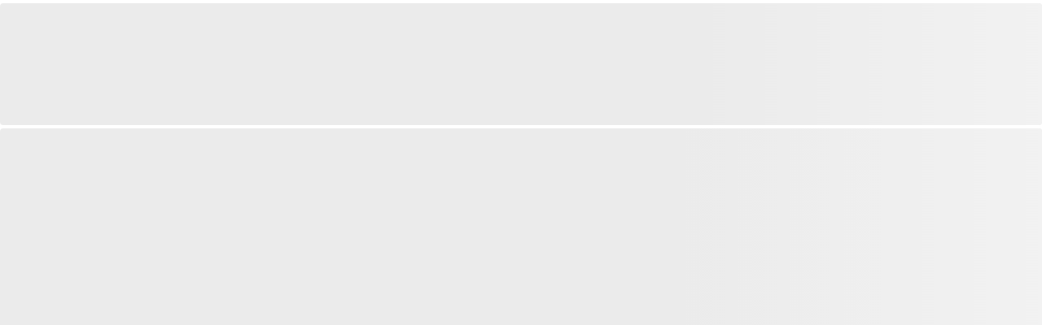

--- FILE ---
content_type: text/html; charset=utf-8
request_url: https://www.peepultree.world/livehistoryindia/story/religious-places/jamshedpur
body_size: 42420
content:
<!DOCTYPE html><html lang="en"><head><meta charSet="utf-8"/><meta name="viewport" content="width=device-width"/><script type="application/ld+json" id="peepultree">{"@context":"https://schema.org/","@type":"Organization","name":"Peepul Tree","URL":"https://www.peepultree.world","contactPoint":[{"@type":"ContactPoint","telephone":"+91-83-55899265","contactType":"Customer Service"}],"logo":"https://30dm4v6qnlkqo1u6.public.blob.vercel-storage.com/headless/180-180.png","sameAs":["https://twitter.com/PeepulTreeWorld","https://www.facebook.com/PeepulTreeStories/","https://www.youtube.com/@PeepulTreeWorld","https://in.linkedin.com/company/peepul-tree","https://www.instagram.com/peepultreeworld/"]}</script><meta property="og:locale" content="en_IE"/><meta property="og:site_name" content="PeepulTree"/><title>Jamshedpur: A ‘Private’ Success Story</title><meta name="robots" content="index,follow"/><meta name="description" content="The city of Jamshedpur was envisioned by Jamsetji Tata, an industrialist who in the early 20th century realised that quality of life and productivity go hand in hand. Catch the story of a town that is an excellent blend of foresight and planning
"/><meta name="twitter:card" content="summary_large_image"/><meta name="twitter:site" content="https://t.co/ZBxSHTxZzb"/><meta name="twitter:creator" content="@LiveHIndia"/><meta property="og:title" content="Jamshedpur: A ‘Private’ Success Story"/><meta property="og:description" content="The city of Jamshedpur was envisioned by Jamsetji Tata, an industrialist who in the early 20th century realised that quality of life and productivity go hand in hand. Catch the story of a town that is an excellent blend of foresight and planning
"/><meta property="og:url" content="https://www.peepultree.world/livehistoryindia/story/religious-places/jamshedpur"/><meta property="og:type" content="article"/><meta property="article:published_time" content="2021-09-08"/><meta property="article:author" content="Aditi Shah"/><meta property="og:image" content="https://cdn.sanity.io/images/nlpqts3z/production/6a05fe0d30ec89526dce73db1bb870dfaf051e7c-753x400.jpg"/><meta property="og:image:alt" content="Jamshedpur: A ‘Private’ Success Story"/><meta property="og:image:width" content="1200"/><meta property="og:image:height" content="628"/><script type="application/ld+json">{"@context":"https://schema.org","@type":"Article","datePublished":"2021-09-08","mainEntityOfPage":{"@type":"WebPage","@id":"Jamshedpur: A ‘Private’ Success Story"},"headline":"Jamshedpur: A ‘Private’ Success Story","image":["https://cdn.sanity.io/images/nlpqts3z/production/6a05fe0d30ec89526dce73db1bb870dfaf051e7c-753x400.jpg"],"dateModified":"2021-09-08","author":[{"@type":"Person","name":"Aditi Shah"}]}</script><meta name="next-head-count" content="22"/><link rel="preconnect" href="https://fonts.googleapis.com" crossorigin="anonymous"/><link rel="preconnect" href="https://fonts.gstatic.com" crossorigin="anonymous"/><link rel="preconnect" href="https://www.googletagmanager.com"/><link rel="preconnect" href="https://cdn.ampproject.org"/><link rel="icon" type="image/png" sizes="96x96" href="/images/favicon/96-96.png"/><link rel="icon" type="image/svg+xml" href="/images/favicon/96-96.svg"/><link rel="shortcut icon" href="/images/favicon/favicon.ico" sizes="16x16 32x32 48x48"/><link rel="apple-touch-icon" sizes="180x180" href="/images/favicon/180-180.png"/><link rel="icon" type="image/png" sizes="48x48" href="/images/favicon/48-48.png"/><link rel="icon" type="image/png" sizes="16x16" href="/images/favicon/16-16.png"/><link rel="icon" type="image/png" sizes="32x32" href="/images/favicon/32-32.png"/><link data-next-font="" rel="preconnect" href="/" crossorigin="anonymous"/><link rel="preload" href="/_next/static/css/c58533f80d1acb92.css" as="style"/><link rel="stylesheet" href="/_next/static/css/c58533f80d1acb92.css" data-n-g=""/><noscript data-n-css=""></noscript><script defer="" nomodule="" src="/_next/static/chunks/polyfills-42372ed130431b0a.js"></script><script src="/_next/static/chunks/webpack-897ce87b01358808.js" defer=""></script><script src="/_next/static/chunks/main-5ba2a16386f349d7.js" defer=""></script><script src="/_next/static/chunks/pages/_app-8149b103d4814110.js" defer=""></script><script src="/_next/static/chunks/75fc9c18-1c9531fbbf52855b.js" defer=""></script><script src="/_next/static/chunks/pages/livehistoryindia/story/%5BprimarySlug%5D/%5BstorySlug%5D-65100616996f576e.js" defer=""></script><script src="/_next/static/pYCteV21S21-NXJ6Ocm5d/_buildManifest.js" defer=""></script><script src="/_next/static/pYCteV21S21-NXJ6Ocm5d/_ssgManifest.js" defer=""></script></head><body class="w-screen min-h-screen"><div id="__next"><noscript><iframe src="https://www.googletagmanager.com/ns.html?id=GTM-5Z66M99" height="0" width="0" loading="lazy" aria-hidden="true" style="display:none;visibility:hidden"></iframe></noscript><div><div id="oneTap" style="position:fixed;right:0;top:80px;z-index:9999;visibility:visible"></div><main class="main font-montserrat main-page livehistory"><div class="textimagewologin-page"><span aria-live="polite" aria-busy="true"><span class="react-loading-skeleton w-full" style="height:150px">‌</span><br/></span><!--$--><!--/$--><span aria-live="polite" aria-busy="true"><span class="react-loading-skeleton w-full" style="height:400px">‌</span><br/></span></div></main><!--$--><!--/$--></div><div id="dynamicLoader" class="fixed left-0 top-0 right-0 block bg-[#F4F3EE] bg-opacity-30 z-[10]"></div></div><script id="__NEXT_DATA__" type="application/json">{"props":{"pageProps":{"categoryData":{"query":"*[_type=='category' \u0026\u0026 !(_id in path('drafts.**'))]{_id,name,slug{current},_createdAt ,subcategory_list[]-\u003e{_id,name,slug{current}},} | order(_createdAt asc)","result":[{"_createdAt":"2021-10-20T09:40:32Z","_id":"ee083605-9aad-464c-9b0f-ecdbbd7794f6","name":"Eras","slug":{"current":"eras"},"subcategory_list":[{"_id":"edfb7722-52be-451a-a6ff-482f9b158b74","name":"Prehistoric","slug":{"current":"prehistoric"}},{"_id":"cb30338e-f6b6-47b1-af8f-47c7902eb3c4","name":"Ancient","slug":{"current":"ancient"}},{"_id":"1788c14d-5ca2-4fe4-ae9b-f6f6a24f0dd2","name":"Medieval","slug":{"current":"medieval"}},{"_id":"aeb44f02-8862-4793-8663-e757ef051630","name":"Modern","slug":{"current":"modern"}}]},{"_createdAt":"2021-10-22T09:39:52Z","_id":"eb14d898-51d6-401a-be3f-b555bb39089b","name":"People","slug":{"current":"people"},"subcategory_list":[{"_id":"50d282a1-73db-4be5-86e8-268e5c36ec94","name":"From History","slug":{"current":"from-history"}},{"_id":"d927d287-f694-4ff0-8254-fec6ca5e4ce5","name":"Cultural Icons","slug":{"current":"cultural-icons"}},{"_id":"32006636-4963-48c7-a4a8-e0c01fa85c0a","name":"Women In history","slug":{"current":"women-in-history"}},{"_id":"e62ace49-288a-450e-90aa-f04cbbf33b01","name":"Explorers","slug":{"current":"explorers"}},{"_id":"1f9f08da-0bd6-4399-8d8f-bd7e7ec94094","name":"Writers","slug":{"current":"writers"}},{"_id":"c3781777-d7f7-42b8-a9c5-5dc404ebe0ca","name":"Rulers","slug":{"current":"rulers"}},{"_id":"0e7c81f0-aa73-41ca-8530-c641017d7102","name":"Freedom fighters","slug":{"current":"freedom-fighters"}},{"_id":"16b4be78-38d8-4954-b949-5325f313cd45","name":"Quirky History","slug":{"current":"quirky-history"}}]},{"_createdAt":"2021-10-22T09:40:06Z","_id":"59133c61-2dec-476b-96fb-b5432c54bd36","name":"Places","slug":{"current":"places"},"subcategory_list":[{"_id":"561010ec-68c7-4264-92b0-320fd1806987","name":"Regions","slug":{"current":"regions"}},{"_id":"0577435c-419c-4cb0-bdef-bd24b34c43de","name":"Cities","slug":{"current":"cities"}},{"_id":"2bb97301-9eea-4ef8-b779-0d9a0ddb2f95","name":"Geology and Natural History","slug":{"current":"geology-and-natural-history"}}]},{"_createdAt":"2021-10-22T09:40:28Z","_id":"e18f95fe-8644-47d8-8088-b3efaeec637e","name":"Monuments","slug":{"current":"monuments"},"subcategory_list":[{"_id":"0b45774b-b4fb-4d0d-9b70-b249495bf16a","name":"Religious Places","slug":{"current":"religious-places"}},{"_id":"f3121c8c-59cc-4aa1-9d3a-2ee1c63e89c4","name":"Forts","slug":{"current":"Forts"}},{"_id":"8b33f85b-96c0-471d-9f2f-67b1bf24cf49","name":"Palaces","slug":{"current":"palaces"}},{"_id":"e3e787af-30dd-4e0e-95e9-791fea5a634d","name":"Caves","slug":{"current":"caves"}},{"_id":"77f6360b-1228-4dc1-a1ae-7f6bf2814837","name":"Heritage Sites","slug":{"current":"heritage-sites"}},{"_id":"c20bb125-3e10-4dd3-ae18-65eb83b37a13","name":"Archaeological Sites","slug":{"current":"archaeological-sites"}}]},{"_createdAt":"2021-10-22T09:40:42Z","_id":"cdc78fb1-170c-490d-8fb2-3c3afa0191df","name":"Living Culture","slug":{"current":"living-culture"},"subcategory_list":[{"_id":"732a4b0c-5839-43e1-a106-ffc5cbf2277a","name":"Food History","slug":{"current":"food-history"}},{"_id":"2a122e11-a276-4f75-87d3-a6b20371807e","name":"Festivals","slug":{"current":"festivals"}},{"_id":"396f6060-ed87-4cab-8df6-a02d3b2ccf8f","name":"Arts of India","slug":{"current":"arts-of-india"}},{"_id":"56518dcb-d3d4-4bf2-8ddf-a9a1eef39071","name":"Weaves of India","slug":{"current":"weaves-of-india"}},{"_id":"c5dca0d5-99a7-4249-9b01-b821466c08a0","name":"Literature ","slug":{"current":"literature-"}},{"_id":"e46a401c-e497-46bc-b43a-9b0ed760f38c","name":"Folklore and Mythology","slug":{"current":"folklore-mythology"}}]},{"_createdAt":"2021-10-22T09:42:48Z","_id":"411c643f-cc0e-47cd-bb1e-a89781c4c490","name":"Art History","slug":{"current":"art-history"},"subcategory_list":[{"_id":"6adf2a5c-cdf8-4a1c-89ff-a7366cd4b619","name":"Sculptures","slug":{"current":"sculptures"}},{"_id":"b792e417-766e-4f01-b419-aeedd4cd56c1","name":"Jewels","slug":{"current":"jewels"}},{"_id":"3991f747-5bd1-44ce-b0f3-352fa71e3946","name":"Paintings","slug":{"current":"paintings"}},{"_id":"903d0b0a-790e-48a5-8625-c3b71ba83622","name":"Coins","slug":{"current":"coins"}},{"_id":"71c6f507-abf5-4e76-9eb1-8286182f4fa4","name":"Artefacts","slug":{"current":"artefacts"}}]},{"_createdAt":"2021-10-22T09:44:41Z","_id":"35b4ad42-7c11-453d-8e24-649a10951bfb","name":"Heritage Matters","slug":{"current":"heritage-matters"},"subcategory_list":[{"_id":"58058320-8b46-4b0d-89a3-60db5ddf4abb","name":"State of our Monuments","slug":{"current":"state-of-our-monuments"}},{"_id":"9ef6bff8-ffc3-4795-89bf-67598741b18f","name":"Conservation","slug":{"current":"conservation"}},{"_id":"c5c82539-2cc1-42d7-98c9-588904681394","name":"Revival ","slug":{"current":"revival"}}]}],"syncTags":["s1:+sNYGg","s1:evGUKQ","s1:m63A3g","s1:3LIB6A","s1:6jHlnA","s1:7SAXEQ","s1:jdpWRA","s1:cqaDdw","s1:LxpX6Q","s1:G4g0FA","s1:shQmww","s1:7CisGQ","s1:JyTtZw","s1:hmgWrg","s1:X5qyPg","s1:/620EA","s1:PJEaVA","s1:blQuBA","s1:03mD+A","s1:OrDXXg","s1:vkpU8g","s1:SO0v6Q","s1:NrHAfg","s1:Sh2mOg","s1:7rEHTg","s1:sotULw","s1:LppLRQ","s1:ryi9DQ","s1:GtPO9g","s1:yHEJAg","s1:I4G3xA","s1:s1CZNA","s1:DM2CeQ","s1:KOnmyg","s1:87YjpA","s1:Lmkj9A"],"ms":30},"storyData":{"query":"*[_type=='story' \u0026\u0026 !(_id in path('drafts.**')) \u0026\u0026 slug.current =='jamshedpur']{_id,circle_category[0]-\u003e{name,slug},featured_image{...,asset-\u003e{url}},parent_category[0]-\u003e{_id,name,slug},title,slug,_id,_type,shortDescription,author,featured_image_text_color,featured_image_text_position,lhipaid,signin,meta_description,meta_title,publishedAt,description[]{...,asset-\u003e{...,}},'PeepulTree':*[_type=='homepage']{peepul_tree[] -\u003e {featured_image{...,asset-\u003e{url}},product-\u003e{store{gid,slug{current},variants[]-\u003e{store{price}}}},title,_type}},'YouMayAlsoLike':*[_type=='films' \u0026\u0026 lhipaid==true][0...6]|order(engagementCount desc){circle_category[0]-\u003e{name,slug},featured_image{...,asset-\u003e{url}},_id,_type,title,slug,lhipaid},'MostPopular':*[_type=='films' \u0026\u0026 lhipaid==true][0...6]|order(_createdAt desc){circle_category[0]-\u003e{name,slug},featured_image{...,asset-\u003e{url}},_id,_type,title,slug,lhipaid}}","result":[{"MostPopular":[{"_id":"31fcf795-737d-4efa-9523-893e6ee2b715","_type":"films","circle_category":{"name":"Trails","slug":{"_type":"slug","current":"trails"}},"featured_image":{"_type":"customImage","asset":{"url":"https://cdn.sanity.io/images/nlpqts3z/production/99a116ec965f6397c10679bceff6e381e7e40a7f-1920x931.png"}},"lhipaid":true,"slug":{"_type":"slug","current":"the-making-of-jaipur"},"title":"The Making of Jaipur"},{"_id":"165e074a-b22a-4817-96f4-357137f10931","_type":"films","circle_category":{"name":"Lost Cities","slug":{"_type":"slug","current":"lost-cities"}},"featured_image":{"_type":"customImage","asset":{"url":"https://cdn.sanity.io/images/nlpqts3z/production/2873e185406d69d9a50423d046e4a2b873153855-1920x931.png"}},"lhipaid":true,"slug":{"_type":"slug","current":"pune-peshwas"},"title":"Pune before the Peshwas "},{"_id":"b3cd79c3-1985-488d-8f16-090e320edd79","_type":"films","circle_category":{"name":"Lost Cities","slug":{"_type":"slug","current":"lost-cities"}},"featured_image":{"_type":"customImage","asset":{"url":"https://cdn.sanity.io/images/nlpqts3z/production/73ad5f64b335e538ecb9047aab97c50743652830-1920x931.jpg"}},"lhipaid":true,"slug":{"_type":"slug","current":"tales-of-shahjahanabad-circle"},"title":"Tales of Shahjahanabad"}],"PeepulTree":[{"peepul_tree":[{"_type":"shop","featured_image":{"_type":"customImage","asset":{"url":"https://cdn.sanity.io/images/nlpqts3z/production/0b2be494fd6eb93f54cdacbdb4d4bd859d9f5a80-1600x1600.jpg"}},"product":null,"title":"DHOKRA BANKURA HORSE"},{"_type":"shop","featured_image":{"_type":"customImage","asset":{"url":"https://cdn.sanity.io/images/nlpqts3z/production/016b177ccea93f4f572939c17aeaf02ec7dc99f4-1000x1000.jpg"}},"product":{"store":{"gid":"gid://shopify/Product/7706420379891","slug":{"current":"lippan-turquoise-mirror"},"variants":[{"store":{"price":599}},{"store":{"price":849}}]}},"title":"Lippan turquoise mirror | Handmade in India"},{"_type":"shop","featured_image":{"_type":"customImage","asset":{"url":"https://cdn.sanity.io/images/nlpqts3z/production/f84787c6bd13fd248d617a4c6c9dce6abc5601a8-1000x1000.jpg"}},"product":{"store":{"gid":"gid://shopify/Product/7679844090099","slug":{"current":"candle-stand-in-bastar-wrought-iron-handmade-in-india"},"variants":[{"store":{"price":2444}}]}},"title":"Candle stand in bastar wrought iron | Handmade in india"},{"_type":"shop","featured_image":{"_type":"customImage","asset":{"url":"https://cdn.sanity.io/images/nlpqts3z/production/caf30c66713b725a85fef2eea53a2ab7968632c1-800x800.jpg"}},"product":{"store":{"gid":"gid://shopify/Product/7575960977651","slug":{"current":"terracotta-harappan-elephant-seal-replica-with-frame-length-8-inches-width-8-inches-including-frame"},"variants":[{"store":{"price":1899}}]}},"title":"Terracotta Harappan Elephant Seal Replica with Frame"}]},{"peepul_tree":[{"_type":"shop","featured_image":{"_type":"customImage","asset":{"url":"https://cdn.sanity.io/images/nlpqts3z/production/0b2be494fd6eb93f54cdacbdb4d4bd859d9f5a80-1600x1600.jpg"}},"product":null,"title":"DHOKRA BANKURA HORSE"},{"_type":"shop","featured_image":{"_type":"customImage","asset":{"url":"https://cdn.sanity.io/images/nlpqts3z/production/016b177ccea93f4f572939c17aeaf02ec7dc99f4-1000x1000.jpg"}},"product":{"store":{"gid":"gid://shopify/Product/7706420379891","slug":{"current":"lippan-turquoise-mirror"},"variants":[{"store":{"price":599}},{"store":{"price":849}}]}},"title":"Lippan turquoise mirror | Handmade in India"},{"_type":"shop","featured_image":{"_type":"customImage","asset":{"url":"https://cdn.sanity.io/images/nlpqts3z/production/f84787c6bd13fd248d617a4c6c9dce6abc5601a8-1000x1000.jpg"}},"product":{"store":{"gid":"gid://shopify/Product/7679844090099","slug":{"current":"candle-stand-in-bastar-wrought-iron-handmade-in-india"},"variants":[{"store":{"price":2444}}]}},"title":"Candle stand in bastar wrought iron | Handmade in india"},{"_type":"shop","featured_image":{"_type":"customImage","asset":{"url":"https://cdn.sanity.io/images/nlpqts3z/production/caf30c66713b725a85fef2eea53a2ab7968632c1-800x800.jpg"}},"product":{"store":{"gid":"gid://shopify/Product/7575960977651","slug":{"current":"terracotta-harappan-elephant-seal-replica-with-frame-length-8-inches-width-8-inches-including-frame"},"variants":[{"store":{"price":1899}}]}},"title":"Terracotta Harappan Elephant Seal Replica with Frame"}]}],"YouMayAlsoLike":[{"_id":"165e074a-b22a-4817-96f4-357137f10931","_type":"films","circle_category":{"name":"Lost Cities","slug":{"_type":"slug","current":"lost-cities"}},"featured_image":{"_type":"customImage","asset":{"url":"https://cdn.sanity.io/images/nlpqts3z/production/2873e185406d69d9a50423d046e4a2b873153855-1920x931.png"}},"lhipaid":true,"slug":{"_type":"slug","current":"pune-peshwas"},"title":"Pune before the Peshwas "},{"_id":"31fcf795-737d-4efa-9523-893e6ee2b715","_type":"films","circle_category":{"name":"Trails","slug":{"_type":"slug","current":"trails"}},"featured_image":{"_type":"customImage","asset":{"url":"https://cdn.sanity.io/images/nlpqts3z/production/99a116ec965f6397c10679bceff6e381e7e40a7f-1920x931.png"}},"lhipaid":true,"slug":{"_type":"slug","current":"the-making-of-jaipur"},"title":"The Making of Jaipur"},{"_id":"b3cd79c3-1985-488d-8f16-090e320edd79","_type":"films","circle_category":{"name":"Lost Cities","slug":{"_type":"slug","current":"lost-cities"}},"featured_image":{"_type":"customImage","asset":{"url":"https://cdn.sanity.io/images/nlpqts3z/production/73ad5f64b335e538ecb9047aab97c50743652830-1920x931.jpg"}},"lhipaid":true,"slug":{"_type":"slug","current":"tales-of-shahjahanabad-circle"},"title":"Tales of Shahjahanabad"}],"_id":"4f2e9245-b7a8-4cc7-9d04-c4a20fe384cd","_type":"story","author":"Aditi Shah","circle_category":null,"description":[{"_key":"3236416867a6","_type":"block","asset":null,"children":[{"_key":"3236416867a60","_type":"span","marks":["em"],"text":"\"Be sure to lay wide streets planted with shady trees, every other of a quick-growing variety. Be sure that there is plenty of space for lawns and gardens; reserve large areas for football, hockey and parks; earmark areas for Hindu temples, Muslim mosques and Christian churches.\""}],"markDefs":[],"style":"normal"},{"_key":"90d6015eae1b","_type":"block","asset":null,"children":[{"_key":"90d6015eae1b0","_type":"span","marks":[],"text":""}],"markDefs":[],"style":"normal"},{"_key":"38cc97b5a343","_type":"block","asset":null,"children":[{"_key":"38cc97b5a3430","_type":"span","marks":[],"text":"Incredibly, these were the instructions given by Jamsetji Tata to his son Dorab way back in 1902, when he was building the Tata Steel Company and developing an industrial township around it. The town came to be known as Jamshedpur, India’s first planned city."}],"markDefs":[],"style":"normal"},{"_key":"9f0485e8b50f","_type":"block","asset":null,"children":[{"_key":"9f0485e8b50f0","_type":"span","marks":[],"text":""}],"markDefs":[],"style":"normal"},{"_key":"b33a98373642","_type":"block","asset":null,"children":[{"_key":"b33a983736420","_type":"span","marks":[],"text":"Jamshedpur was developed on the site of a village called Sakchi in present-day Jharkhand, when iron ore deposits were found nearby. It was just what the Tatas, one of India’s biggest industrial houses, had been looking for when they set out to build India’s first steel factory, now called Tata Steel."}],"markDefs":[],"style":"normal"},{"_key":"dca886200ef6","_type":"block","asset":null,"children":[{"_key":"dca886200ef60","_type":"span","marks":[],"text":""}],"markDefs":[],"style":"normal"},{"_key":"cb50fa4c7a4d","_type":"block","asset":null,"children":[{"_key":"cb50fa4c7a4d0","_type":"span","marks":[],"text":"The city has consistently ranked high on indices that reflect quality of life, making this ‘company town’ – one that is virtually owned by one single company – India’s most successful, privately-run city."}],"markDefs":[],"style":"blockquote"},{"_key":"13f4e6fa328f","_type":"block","asset":null,"children":[{"_key":"13f4e6fa328f0","_type":"span","marks":[],"text":""}],"markDefs":[],"style":"normal"},{"_key":"de0bdab1bf16","_type":"block","asset":null,"children":[{"_key":"de0bdab1bf160","_type":"span","marks":[],"text":""}],"markDefs":[],"style":"normal"},{"_key":"a61781e5fbe2","_type":"customImage","alt":"An early photo of Domuhani","asset":{"_createdAt":"2021-11-27T20:17:01Z","_id":"image-8781f66613889636306166e47cd6174e0d3da0d3-753x485-jpg","_rev":"2y21lXkmYVw7XcmBJLCKcR","_type":"sanity.imageAsset","_updatedAt":"2021-11-27T20:17:01Z","assetId":"8781f66613889636306166e47cd6174e0d3da0d3","extension":"jpg","metadata":{"_type":"sanity.imageMetadata","blurHash":"VjJkl#_3IURjWB~qayRjt7WB~qxuayt7WBxuM{Rjj[ay","dimensions":{"_type":"sanity.imageDimensions","aspectRatio":1.552577319587629,"height":485,"width":753},"hasAlpha":false,"isOpaque":true,"lqip":"[data-uri]","palette":{"_type":"sanity.imagePalette","darkMuted":{"_type":"sanity.imagePaletteSwatch","background":"#444444","foreground":"#fff","population":6.09,"title":"#fff"},"darkVibrant":{"_type":"sanity.imagePaletteSwatch","background":"#424242","foreground":"#fff","population":0,"title":"#fff"},"dominant":{"_type":"sanity.imagePaletteSwatch","background":"#444444","foreground":"#fff","population":6.09,"title":"#fff"},"lightMuted":{"_type":"sanity.imagePaletteSwatch","background":"#b7b7b7","foreground":"#000","population":2.23,"title":"#fff"},"lightVibrant":{"_type":"sanity.imagePaletteSwatch","background":"#bcbcbc","foreground":"#000","population":0,"title":"#fff"},"muted":{"_type":"sanity.imagePaletteSwatch","background":"#7c7c7c","foreground":"#fff","population":1.84,"title":"#fff"},"vibrant":{"_type":"sanity.imagePaletteSwatch","background":"#7f7f7f","foreground":"#fff","population":0,"title":"#fff"}}},"mimeType":"image/jpeg","originalFilename":"domuhani-1.jpg","path":"images/nlpqts3z/production/8781f66613889636306166e47cd6174e0d3da0d3-753x485.jpg","sha1hash":"8781f66613889636306166e47cd6174e0d3da0d3","size":36117,"uploadId":"zAYKuOalPkoiqbbI4ToYumUyr5pWr0vT","url":"https://cdn.sanity.io/images/nlpqts3z/production/8781f66613889636306166e47cd6174e0d3da0d3-753x485.jpg"},"children":[],"imageFigcaptionName":"An early photo of Domuhani"},{"_key":"d057993141fd","_type":"block","asset":null,"children":[{"_key":"d057993141fd0","_type":"span","marks":[],"text":""}],"markDefs":[],"style":"normal"},{"_key":"b4ec71acbde3","_type":"block","asset":null,"children":[{"_key":"b4ec71acbde30","_type":"span","marks":[],"text":"The Tatas’ steel plant, also India’s very first, was developed in a semi-wasteland at the confluence of the Subarnarekha and Kharkai rivers known as Domuhani. Construction began in 1907-08, and it was designed by engineers Julian Kennedy and Axel Sahlin based in Pittsburgh (America’s Steel City). Their plan envisioned a ‘company town’ for about 10,000 residents with bungalows and quarters for housing managers and skilled workers, a recreation ground and a "},{"_key":"b4ec71acbde31","_type":"span","marks":["em"],"text":"bazaar"},{"_key":"b4ec71acbde32","_type":"span","marks":[],"text":"."}],"markDefs":[],"style":"normal"},{"_key":"c1a8debbbc24","_type":"block","asset":null,"children":[{"_key":"c1a8debbbc240","_type":"span","marks":[],"text":""}],"markDefs":[],"style":"normal"},{"_key":"d8bb5c808b9e","_type":"block","asset":null,"children":[{"_key":"d8bb5c808b9e0","_type":"span","marks":[],"text":"However, architectural thinkers Amita Sinha and Jatinder Singh, who have studied the development of Jamshedpur, point out that this plan ignored the acute need to house labourers, with the result that clusters of mud huts sprang up around the towns and close to the factory gates."}],"markDefs":[],"style":"normal"},{"_key":"abf758f5b874","_type":"block","asset":null,"children":[{"_key":"abf758f5b8740","_type":"span","marks":[],"text":""}],"markDefs":[],"style":"normal"},{"_key":"41c512597945","_type":"customImage","alt":"An early photo shows labour-intensive workforce at the plant","asset":{"_createdAt":"2021-11-27T20:17:02Z","_id":"image-d2730d2ad3cd598214af80deed3b8c46118a51c5-753x485-jpg","_rev":"4xLlilCSFaTOBJzS27kGOs","_type":"sanity.imageAsset","_updatedAt":"2021-11-27T20:17:02Z","assetId":"d2730d2ad3cd598214af80deed3b8c46118a51c5","extension":"jpg","metadata":{"_type":"sanity.imageMetadata","blurHash":"VCEo[I4n4n~qof00D%Rjxuj[00xuxuM{IU9F-;%MRjRj","dimensions":{"_type":"sanity.imageDimensions","aspectRatio":1.552577319587629,"height":485,"width":753},"hasAlpha":false,"isOpaque":true,"lqip":"[data-uri]","palette":{"_type":"sanity.imagePalette","darkMuted":{"_type":"sanity.imagePaletteSwatch","background":"#444444","foreground":"#fff","population":3.75,"title":"#fff"},"darkVibrant":{"_type":"sanity.imagePaletteSwatch","background":"#424242","foreground":"#fff","population":0,"title":"#fff"},"dominant":{"_type":"sanity.imagePaletteSwatch","background":"#444444","foreground":"#fff","population":3.75,"title":"#fff"},"lightMuted":{"_type":"sanity.imagePaletteSwatch","background":"#bcbcbc","foreground":"#000","population":2.3,"title":"#fff"},"lightVibrant":{"_type":"sanity.imagePaletteSwatch","background":"#bcbcbc","foreground":"#000","population":0,"title":"#fff"},"muted":{"_type":"sanity.imagePaletteSwatch","background":"#7c7c7c","foreground":"#fff","population":2.83,"title":"#fff"},"vibrant":{"_type":"sanity.imagePaletteSwatch","background":"#7f7f7f","foreground":"#fff","population":0,"title":"#fff"}}},"mimeType":"image/jpeg","originalFilename":"An-early-photo-shows-labour-intensive-workforce-at-the-plant.jpg","path":"images/nlpqts3z/production/d2730d2ad3cd598214af80deed3b8c46118a51c5-753x485.jpg","sha1hash":"d2730d2ad3cd598214af80deed3b8c46118a51c5","size":240590,"uploadId":"myLiM45pDKahfbFkcauSvqgauMqiom1B","url":"https://cdn.sanity.io/images/nlpqts3z/production/d2730d2ad3cd598214af80deed3b8c46118a51c5-753x485.jpg"},"children":[],"imageFigcaptionName":"An early photo shows labour-intensive workforce at the plant"},{"_key":"7b937193dbb1","_type":"block","asset":null,"children":[{"_key":"7b937193dbb10","_type":"span","marks":[],"text":""}],"markDefs":[],"style":"normal"},{"_key":"3398bac4e00c","_type":"block","asset":null,"children":[{"_key":"3398bac4e00c0","_type":"span","marks":["strong"],"text":"Steel for The War"}],"markDefs":[],"style":"normal"},{"_key":"10b16b257eed","_type":"block","asset":null,"children":[{"_key":"10b16b257eed0","_type":"span","marks":[],"text":""}],"markDefs":[],"style":"normal"},{"_key":"de5684b6dde0","_type":"block","asset":null,"children":[{"_key":"de5684b6dde00","_type":"span","marks":[],"text":"Within 10 years, the township grew to 50,000 residents, largely courtesy of the First World War. In 1919, the Governor-General and Viceroy of India, Lord Chelmsford, said in a speech delivered at Sakchi,"},{"_key":"de5684b6dde01","_type":"span","marks":["em"],"text":" “I can hardly imagine what we should have done during these four years if the Tata Company had not been able to gift us steel rails which have been provided for us, not only for Mesopotamia but for Egypt, Palestine and East Africa, and I have come to express my thanks.” "},{"_key":"de5684b6dde02","_type":"span","marks":[],"text":"The company had supplied 300,000 tonnes of steel to the Allied effort. In recognition of this, Lord Chelmsford renamed Sakchi ‘Jamshedpur’, after its founder Jamsetji."}],"markDefs":[],"style":"normal"},{"_key":"6a25427b98b0","_type":"block","asset":null,"children":[{"_key":"6a25427b98b00","_type":"span","marks":[],"text":""}],"markDefs":[],"style":"normal"},{"_key":"44ed40f1eaf6","_type":"block","asset":null,"children":[{"_key":"44ed40f1eaf60","_type":"span","marks":[],"text":"The steel produced was also vital for building infrastructure and industry in India, from railways and bridges to factories and housing. To accommodate the growth, the company acquired 12,000 acres in addition to its earlier 3,000 acres of land."}],"markDefs":[],"style":"blockquote"},{"_key":"38b76e769ccf","_type":"block","asset":null,"children":[{"_key":"38b76e769ccf0","_type":"span","marks":[],"text":""}],"markDefs":[],"style":"normal"},{"_key":"b30b17b0be16","_type":"block","asset":null,"children":[{"_key":"b30b17b0be160","_type":"span","marks":[],"text":"But the Tatas didn’t let the expanding township get out of hand. After the War, Frederick Charles Temple, sanitary engineer for Orissa and Bihar, was appointed Chief Engineer of Jamshedpur, to accommodate the growing population and plan for this growth. He brought in concepts of the then newly-designed British city of Letchworth, with an approach to environmental and community planning. Temple was influenced by how the earlier tribal settlements had made use of the topography in the construction of their huts."}],"markDefs":[],"style":"normal"},{"_key":"424209f3c952","_type":"block","asset":null,"children":[{"_key":"424209f3c9520","_type":"span","marks":[],"text":""}],"markDefs":[],"style":"normal"},{"_key":"ba71e8104504","_type":"block","asset":null,"children":[{"_key":"ba71e81045040","_type":"span","marks":[],"text":"According to Sinha and Singh, “To protect the riverfront from industrial pollution and town waste and to preserve its scenic quality, Temple designed a low-level outer circle road with an intercepting sewer, connected to the inner circle road by ‘links’.” The drainage and sewage systems that were installed in this Indian town were ahead of their times."}],"markDefs":[],"style":"normal"},{"_key":"3dfe9dc959d6","_type":"block","asset":null,"children":[{"_key":"3dfe9dc959d60","_type":"span","marks":[],"text":""}],"markDefs":[],"style":"normal"},{"_key":"9f25b88ee999","_type":"customImage","alt":"Tata Main Hospital was set up in 1918","asset":{"_createdAt":"2021-11-27T20:17:03Z","_id":"image-e5e3335b4883ae420c3c844b2e927b7e3480a1a9-753x485-jpg","_rev":"2y21lXkmYVw7XcmBJLCMZo","_type":"sanity.imageAsset","_updatedAt":"2021-11-27T20:17:03Z","assetId":"e5e3335b4883ae420c3c844b2e927b7e3480a1a9","extension":"jpg","metadata":{"_type":"sanity.imageMetadata","blurHash":"VBEV+:-;fQxuxu~qxuRjt7of00%M%MofRjIUofxuRjt7","dimensions":{"_type":"sanity.imageDimensions","aspectRatio":1.552577319587629,"height":485,"width":753},"hasAlpha":false,"isOpaque":true,"lqip":"[data-uri]","palette":{"_type":"sanity.imagePalette","darkMuted":{"_type":"sanity.imagePaletteSwatch","background":"#444444","foreground":"#fff","population":6.87,"title":"#fff"},"darkVibrant":{"_type":"sanity.imagePaletteSwatch","background":"#424242","foreground":"#fff","population":0,"title":"#fff"},"dominant":{"_type":"sanity.imagePaletteSwatch","background":"#444444","foreground":"#fff","population":6.87,"title":"#fff"},"lightMuted":{"_type":"sanity.imagePaletteSwatch","background":"#bfbfbf","foreground":"#000","population":6.86,"title":"#fff"},"lightVibrant":{"_type":"sanity.imagePaletteSwatch","background":"#bcbcbc","foreground":"#000","population":0,"title":"#fff"},"muted":{"_type":"sanity.imagePaletteSwatch","background":"#7c7c7c","foreground":"#fff","population":3.75,"title":"#fff"},"vibrant":{"_type":"sanity.imagePaletteSwatch","background":"#7f7f7f","foreground":"#fff","population":0,"title":"#fff"}}},"mimeType":"image/jpeg","originalFilename":"An-early-photo-of-a-ward.-Tata-Main-Hospital-was-set-up-in-1918.jpg","path":"images/nlpqts3z/production/e5e3335b4883ae420c3c844b2e927b7e3480a1a9-753x485.jpg","sha1hash":"e5e3335b4883ae420c3c844b2e927b7e3480a1a9","size":134109,"uploadId":"ga5HR0HWbjuXINrbIsOBzNPPc2bjb9cz","url":"https://cdn.sanity.io/images/nlpqts3z/production/e5e3335b4883ae420c3c844b2e927b7e3480a1a9-753x485.jpg"},"children":[],"imageFigcaptionName":"Tata Main Hospital was set up in 1918"},{"_key":"a58c600b7688","_type":"block","asset":null,"children":[{"_key":"a58c600b76880","_type":"span","marks":[],"text":""}],"markDefs":[],"style":"normal"},{"_key":"b3fc1204761e","_type":"block","asset":null,"children":[{"_key":"b3fc1204761e0","_type":"span","marks":["strong"],"text":"A Compliment From Gandhi"}],"markDefs":[],"style":"normal"},{"_key":"55eb56e12f2a","_type":"block","asset":null,"children":[{"_key":"55eb56e12f2a0","_type":"span","marks":[],"text":""}],"markDefs":[],"style":"normal"},{"_key":"e17b0946dbbe","_type":"block","asset":null,"children":[{"_key":"e17b0946dbbe0","_type":"span","marks":[],"text":"In 1925, Mahatma Gandhi visited India’s Steel City in response to a special invitation from his close friend C F Andrews, who was at that time a labour leader in Jamshedpur. Andrews had sought Gandhi’s guidance to resolve some labour issues. Gandhi was surprised to find progressive labour-oriented policies in the company like eight-hour workdays, medical leave, bonus and provident fund, and skill development programmes. He remarked in his journal, “This town owes a debt of gratitude to the courage of Jamsetji Tata.”"}],"markDefs":[],"style":"normal"},{"_key":"27119844e463","_type":"block","asset":null,"children":[{"_key":"27119844e4630","_type":"span","marks":[],"text":""}],"markDefs":[],"style":"normal"},{"_key":"8c8a3d67d57f","_type":"block","asset":null,"children":[{"_key":"8c8a3d67d57f0","_type":"span","marks":[],"text":"It was indeed a tribute to the Tatas, who realised early that the workers’ physical and social infrastructure contributed to morale and thus productivity."}],"markDefs":[],"style":"blockquote"},{"_key":"fec09118ffdf","_type":"block","asset":null,"children":[{"_key":"fec09118ffdf0","_type":"span","marks":[],"text":""}],"markDefs":[],"style":"normal"},{"_key":"96121880f989","_type":"block","asset":null,"children":[{"_key":"96121880f9890","_type":"span","marks":[],"text":"In the 1930s, Major PGW Stokes, who had restored Quetta in present-day Pakistan after the 1934 earthquake, came to refurbish Jamshedpur, where he focused on expanding housing. He was followed by Otto Koenigsberger, the German chief architect of Mysore, who converted Jamshedpur into a garden city."}],"markDefs":[],"style":"normal"},{"_key":"85ea2edee134","_type":"block","asset":null,"children":[{"_key":"85ea2edee1340","_type":"span","marks":[],"text":""}],"markDefs":[],"style":"normal"},{"_key":"127961b1f009","_type":"block","asset":null,"children":[{"_key":"127961b1f0090","_type":"span","marks":[],"text":"The advent of the Second World War further increased the demand for steel, leading to a surge in employment. The population of Jamshedpur was now about 1.5 lakh. Due to its importance to the Allies, Jamshedpur ran the risk of being the chief target of an Axis air raid in Eastern India when Japan entered the China-Burma-India theatre of war."}],"markDefs":[],"style":"normal"},{"_key":"1ed663bc1742","_type":"block","asset":null,"children":[{"_key":"1ed663bc17420","_type":"span","marks":[],"text":""}],"markDefs":[],"style":"normal"},{"_key":"132dfd677488","_type":"block","asset":null,"children":[{"_key":"132dfd6774880","_type":"span","marks":[],"text":"Several bomb shelters were thus built across Jamshedpur along with tar boilers, to produce smokescreens during Japanese air raids. Tata factory hooters doubled as air-raid sirens."}],"markDefs":[],"style":"normal"},{"_key":"417741081e69","_type":"block","asset":null,"children":[{"_key":"417741081e690","_type":"span","marks":[],"text":""}],"markDefs":[],"style":"normal"},{"_key":"8baf3fbf1979","_type":"customImage","alt":"TELCO","asset":{"_createdAt":"2021-11-27T20:17:03Z","_id":"image-0a501990d4b04e230eb3622d17e350fb9043cf7f-664x377-jpg","_rev":"dghForAbYVZNmEsXeY5EFp","_type":"sanity.imageAsset","_updatedAt":"2021-11-27T20:17:03Z","assetId":"0a501990d4b04e230eb3622d17e350fb9043cf7f","extension":"jpg","metadata":{"_type":"sanity.imageMetadata","blurHash":"MVH2G@%2IUoft6_4RkRjofaytSaxofWBRj","dimensions":{"_type":"sanity.imageDimensions","aspectRatio":1.7612732095490715,"height":377,"width":664},"hasAlpha":false,"isOpaque":true,"lqip":"[data-uri]","palette":{"_type":"sanity.imagePalette","darkMuted":{"_type":"sanity.imagePaletteSwatch","background":"#544336","foreground":"#fff","population":1.25,"title":"#fff"},"darkVibrant":{"_type":"sanity.imagePaletteSwatch","background":"#21170a","foreground":"#fff","population":0.33,"title":"#fff"},"dominant":{"_type":"sanity.imagePaletteSwatch","background":"#bcbcc4","foreground":"#000","population":13.49,"title":"#fff"},"lightMuted":{"_type":"sanity.imagePaletteSwatch","background":"#bcbcc4","foreground":"#000","population":13.49,"title":"#fff"},"lightVibrant":{"_type":"sanity.imagePaletteSwatch","background":"#e0c199","foreground":"#000","population":0,"title":"#fff"},"muted":{"_type":"sanity.imagePaletteSwatch","background":"#918269","foreground":"#fff","population":3.9,"title":"#fff"},"vibrant":{"_type":"sanity.imagePaletteSwatch","background":"#c3883b","foreground":"#fff","population":0,"title":"#fff"}}},"mimeType":"image/jpeg","originalFilename":"telco-gate-e1631083334168.jpg","path":"images/nlpqts3z/production/0a501990d4b04e230eb3622d17e350fb9043cf7f-664x377.jpg","sha1hash":"0a501990d4b04e230eb3622d17e350fb9043cf7f","size":44092,"uploadId":"USiQUJrKyK09zfldIwOrI3ZQblhkYHFU","url":"https://cdn.sanity.io/images/nlpqts3z/production/0a501990d4b04e230eb3622d17e350fb9043cf7f-664x377.jpg"},"children":[],"imageFigcaptionName":"TELCO"},{"_key":"41e28c84952c","_type":"block","asset":null,"children":[{"_key":"41e28c84952c0","_type":"span","marks":[],"text":""}],"markDefs":[],"style":"normal"},{"_key":"648572065f91","_type":"block","asset":null,"children":[{"_key":"648572065f910","_type":"span","marks":["strong"],"text":"Cosmopolitan Character"}],"markDefs":[],"style":"normal"},{"_key":"aff113efc8fd","_type":"block","asset":null,"children":[{"_key":"aff113efc8fd0","_type":"span","marks":[],"text":""}],"markDefs":[],"style":"normal"},{"_key":"d6b28984f66a","_type":"block","asset":null,"children":[{"_key":"d6b28984f66a0","_type":"span","marks":[],"text":"In the next few years, more industries sprang up in the region, like Tata Motors (formerly known as Tata Engineering and Locomotive Company, 'TELCO') in 1945, with its own residential colonies. The best part about these colonies was not only the excellent civic amenities and the quality of life they offered, with schools, hospitals, clubs and parks within them, but their cosmopolitan nature."}],"markDefs":[],"style":"normal"},{"_key":"a548a745ad1f","_type":"block","asset":null,"children":[{"_key":"a548a745ad1f0","_type":"span","marks":[],"text":""}],"markDefs":[],"style":"normal"},{"_key":"41bfdf7a2ff4","_type":"block","asset":null,"children":[{"_key":"41bfdf7a2ff40","_type":"span","marks":[],"text":"A socio-economic survey in 1959 revealed that more than half the migrants who flocked to Jamshedpur for jobs with the Tatas were from outside the state. These were largely skilled and educated people from across the country. For these individuals and their small families, Jameshedpur and their neighbours became their whole world."}],"markDefs":[],"style":"normal"},{"_key":"a640fb7d0645","_type":"block","asset":null,"children":[{"_key":"a640fb7d06450","_type":"span","marks":[],"text":""}],"markDefs":[],"style":"normal"},{"_key":"1767dd150301","_type":"block","asset":null,"children":[{"_key":"1767dd1503010","_type":"span","marks":[],"text":"Also, Jamshedpur is the only city in India with a population of more than a million that does not have a municipality. There have been moves to set one up but it has been vetoed more than once in favour of the Tatas overseeing its administration."}],"markDefs":[],"style":"normal"},{"_key":"c722d129a6a0","_type":"block","asset":null,"children":[{"_key":"c722d129a6a00","_type":"span","marks":[],"text":""}],"markDefs":[],"style":"normal"},{"_key":"1f0594e8c4dd","_type":"customImage","alt":"Recent photo of a residential colony in Jamshedpur ","asset":{"_createdAt":"2021-11-27T20:17:04Z","_id":"image-53c73661dccce2ce93ef36270c7ac67dcfa2e00c-1024x768-jpg","_rev":"dghForAbYVZNmEsXeY5EKL","_type":"sanity.imageAsset","_updatedAt":"2021-11-27T20:17:04Z","assetId":"53c73661dccce2ce93ef36270c7ac67dcfa2e00c","extension":"jpg","metadata":{"_type":"sanity.imageMetadata","blurHash":"VnHe]=oMaeo2f6?wWUV[j[WU%NWUayfRjZoyofWCfQbG","dimensions":{"_type":"sanity.imageDimensions","aspectRatio":1.3333333333333333,"height":768,"width":1024},"hasAlpha":false,"isOpaque":true,"lqip":"[data-uri]","palette":{"_type":"sanity.imagePalette","darkMuted":{"_type":"sanity.imagePaletteSwatch","background":"#596433","foreground":"#fff","population":9.12,"title":"#fff"},"darkVibrant":{"_type":"sanity.imagePaletteSwatch","background":"#57650f","foreground":"#fff","population":0.47,"title":"#fff"},"dominant":{"_type":"sanity.imagePaletteSwatch","background":"#596433","foreground":"#fff","population":9.12,"title":"#fff"},"lightMuted":{"_type":"sanity.imagePaletteSwatch","background":"#b1c1c2","foreground":"#000","population":7.77,"title":"#fff"},"lightVibrant":{"_type":"sanity.imagePaletteSwatch","background":"#c2d16a","foreground":"#000","population":0.03,"title":"#fff"},"muted":{"_type":"sanity.imagePaletteSwatch","background":"#90a75c","foreground":"#000","population":2.42,"title":"#fff"},"vibrant":{"_type":"sanity.imagePaletteSwatch","background":"#acc444","foreground":"#000","population":0,"title":"#fff"}}},"mimeType":"image/jpeg","originalFilename":"City_of_Jamshedpur.jpg","path":"images/nlpqts3z/production/53c73661dccce2ce93ef36270c7ac67dcfa2e00c-1024x768.jpg","sha1hash":"53c73661dccce2ce93ef36270c7ac67dcfa2e00c","size":285013,"uploadId":"ai6YkUJqEVNsKUdZ3A0BdknxoFHI3LqD","url":"https://cdn.sanity.io/images/nlpqts3z/production/53c73661dccce2ce93ef36270c7ac67dcfa2e00c-1024x768.jpg"},"children":[],"imageFigcaptionName":"Recent photo of a residential colony in Jamshedpur | Wikimedia Commons"},{"_key":"83cc38eff627","_type":"block","asset":null,"children":[{"_key":"83cc38eff6270","_type":"span","marks":[],"text":""}],"markDefs":[],"style":"normal"},{"_key":"f06f0fda54c7","_type":"block","asset":null,"children":[{"_key":"f06f0fda54c70","_type":"span","marks":[],"text":"Due to how well it was planned and successfully it was run, Jamshedpur was one among six cities chosen in 2005 to participate in the UN Global Compact Cities Pilot Programme, which addressed acute social, economic and environmental issues in the urban context around the world. The idea was to come up with innovative solutions by working in partnership with government, business, academic organizations and civil societies. The other five cities were Melbourne (Australia), Porto Alegre (Brazil), Tianjin (PRC), Nairobi (Kenya) and Sans Francisco (US)."}],"markDefs":[],"style":"normal"},{"_key":"47bd310c8540","_type":"block","asset":null,"children":[{"_key":"47bd310c85400","_type":"span","marks":[],"text":""}],"markDefs":[],"style":"normal"},{"_key":"a7572e8bebe4","_type":"block","asset":null,"children":[{"_key":"a7572e8bebe40","_type":"span","marks":[],"text":"It’s been quite an incredible journey from a semi-arid wasteland to holding its own as a model city in a country where quality of life comes at a premium. Clearly, politicians, bureaucrats and other decision-makers elsewhere in India have plenty to learn from India’s Steel City and its farsighted founder who was way ahead of his time."}],"markDefs":[],"style":"normal"},{"_key":"1c25a32c5769","_type":"block","asset":null,"children":[{"_key":"1c25a32c57690","_type":"span","marks":[],"text":""}],"markDefs":[],"style":"normal"},{"_key":"adcb37183618","_type":"block","asset":null,"children":[{"_key":"adcb371836180","_type":"span","marks":["em"],"text":"Photos courtesy: tata.com"}],"markDefs":[],"style":"normal"},{"_key":"a0efbde7064b","_type":"block","asset":null,"children":[{"_key":"a0efbde7064b0","_type":"span","marks":[],"text":""}],"markDefs":[],"style":"normal"},{"_key":"7907c049b680","_type":"block","asset":null,"children":[{"_key":"7907c049b6800","_type":"span","marks":["strong","em"],"text":"This article is part of our special series the ‘Making of Modern India’ through which we are focussing on the period between 1900-2000. This century saw the birth and transformation of India. This series aims to chronicle India’s exciting journey and is a special feature brought to you by LHI Foundation."}],"markDefs":[],"style":"normal"}],"featured_image":{"_type":"customImage","asset":{"url":"https://cdn.sanity.io/images/nlpqts3z/production/6a05fe0d30ec89526dce73db1bb870dfaf051e7c-753x400.jpg"}},"featured_image_text_color":"#FFFFFF","featured_image_text_position":"top-center","lhipaid":false,"meta_description":"The city of Jamshedpur was envisioned by Jamsetji Tata, an industrialist who in the early 20th century realised that quality of life and productivity go hand in hand. Catch the story of a town that is an excellent blend of foresight and planning\n","meta_title":"Jamshedpur: A ‘Private’ Success Story","parent_category":{"_id":"0b45774b-b4fb-4d0d-9b70-b249495bf16a","name":"Religious Places","slug":{"_type":"slug","current":"religious-places"}},"publishedAt":"2021-09-08","shortDescription":null,"signin":null,"slug":{"_type":"slug","current":"jamshedpur"},"title":"Jamshedpur: A ‘Private’ Success Story"}],"syncTags":["s1:hc5O0w","s1:h4XmTw","s1:SO0v6Q","s1:EHINjw","s1:/MhZcA","s1:iBGTRA","s1:IKPqTg","s1:Xw1uJg","s1:J6QlsA","s1:p1WMJQ","s1:9lJiog","s1:8Ds/QQ","s1:Ye5yig","s1:rlYAlA","s1:f7kSDg","s1:sr2LXA","s1:3h1brQ","s1:FXFj0Q","s1:esjiCQ","s1:uJa7BQ","s1:w8KTRQ","s1:Vro0aQ","s1:GcfTvg","s1:ZyCMng","s1:ozwF8w","s1:6xkzpQ","s1:nMASAg","s1:v+4u9g","s1:SkqTHQ","s1:fO4+Yg"],"ms":54},"promoData":{"query":"*[_type == 'lhipromo' \u0026\u0026 !(_id in path('drafts.**'))]{..., coming_up_on_circle[]{   ...,   category-\u003e{...},   featured_image{...,asset-\u003e{url}}, },lhipromo_image{asset-\u003e{url}},most_popular[]-\u003e{    _type,    _id,    parent_category[]-\u003e{_id,name,slug},    subcategory_list[]-\u003e{_id,name,slug},    publishedAt,    readingTime,    author,    title,    title,    featured_image{...,asset-\u003e{url}},    featured_image_text_color,    featured_image_text_position,},what_our_subscribers_say[]{asset-\u003e{url}}}","result":[{"_createdAt":"2021-12-13T08:20:47Z","_id":"e38e2c49-4aaf-40c0-b6f3-8fde19b55713","_rev":"Ra2iwLnBcaMCxdfUmGC2F8","_type":"lhipromo","_updatedAt":"2022-02-15T13:36:05Z","coming_up_on_circle":[{"_key":"d5422650f9e0","_type":"comminguponcircle","category":{"_createdAt":"2021-11-12T11:51:00Z","_id":"4cc9fee7-0bbd-4802-9663-1e5851104032","_rev":"4xLlilCSFaTOBJzS24cOqm","_type":"lhicircle_category","_updatedAt":"2021-11-12T11:51:00Z","meta_description":"Trails","meta_title":"Trails","name":"Trails","slug":{"_type":"slug","current":"trails"},"social_description":"Trails","social_title":"Trails"},"featured_image":{"_type":"customImage","asset":{"url":"https://cdn.sanity.io/images/nlpqts3z/production/a41e000a7c5affd7ec51e58601e7eb8ccc185516-800x533.jpg"}},"title":"The Secrets of Ladakh: A Rare Journey"},{"_key":"0447184c87de","_type":"comminguponcircle","category":{"_createdAt":"2021-11-12T11:51:00Z","_id":"4cc9fee7-0bbd-4802-9663-1e5851104032","_rev":"4xLlilCSFaTOBJzS24cOqm","_type":"lhicircle_category","_updatedAt":"2021-11-12T11:51:00Z","meta_description":"Trails","meta_title":"Trails","name":"Trails","slug":{"_type":"slug","current":"trails"},"social_description":"Trails","social_title":"Trails"},"featured_image":{"_type":"customImage","asset":{"url":"https://cdn.sanity.io/images/nlpqts3z/production/b9a5506127e0edacdbd991b00443de2af9490257-1920x1080.jpg"},"crop":{"_type":"sanity.imageCrop","bottom":0,"left":0.07760141093474426,"right":0.2645502645502644,"top":0},"hotspot":{"_type":"sanity.imageHotspot","height":1,"width":0.6578483245149913,"x":0.4065255731922399,"y":0.5}},"title":"Dholavira: Tracing the Story of the Harappans"},{"_key":"44b9aabb3508","_type":"comminguponcircle","category":{"_createdAt":"2021-11-12T11:52:04Z","_id":"bc45ea7a-e83e-46bc-b968-b564dd5090a8","_rev":"4xLlilCSFaTOBJzS24cOqm","_type":"lhicircle_category","_updatedAt":"2021-11-12T11:52:04Z","meta_description":"Treasures","meta_title":"Treasures","name":"Treasures","slug":{"_type":"slug","current":"treasures"},"social_description":"Treasures","social_title":"Treasures"},"featured_image":{"_type":"customImage","asset":{"url":"https://cdn.sanity.io/images/nlpqts3z/production/850d0e625d5a0145eab697f40f758fd64358b3f2-860x645.jpg"},"crop":{"_type":"sanity.imageCrop","bottom":0,"left":0.1228733459357278,"right":0.12476370510396984,"top":0},"hotspot":{"_type":"sanity.imageHotspot","height":1,"width":0.7069943289224953,"x":0.497164461247637,"y":0.5}},"title":"South Asian Masterpieces at the Museum of Fine Arts, Boston"},{"_key":"14372ef0d995","_type":"comminguponcircle","category":{"_createdAt":"2021-11-12T11:51:00Z","_id":"4cc9fee7-0bbd-4802-9663-1e5851104032","_rev":"4xLlilCSFaTOBJzS24cOqm","_type":"lhicircle_category","_updatedAt":"2021-11-12T11:51:00Z","meta_description":"Trails","meta_title":"Trails","name":"Trails","slug":{"_type":"slug","current":"trails"},"social_description":"Trails","social_title":"Trails"},"featured_image":{"_type":"customImage","asset":{"url":"https://cdn.sanity.io/images/nlpqts3z/production/700c0414a78cf034f788f45722f859c95047f978-1384x1080.jpg"}},"title":"Revisiting India’s First Port City: Lothal"}],"description":"Join us on unforgettable journeys week after week and meet those who are defining the way we look at history","faqs_list":[{"_key":"1e4c605e9013","_type":"faqs","answer":"The LHI Circle Subscription provides access to premium content on Live History India. You can join LIVE interactions with top Historians and Authors, take Virtual Tours to the many far-flung and must-see sites across India, get digital tours of top museums with curators, access to over 500 exclusive articles and films and enjoy special discounts on artisanal handcrafted products from our eCommerce site, Peepul Tree: www.peepultree.in\n \n","faqs_category":"General","question":"What is an LHI Circle Subscription? \n"},{"_key":"182a2b532983","_type":"faqs","answer":"Visitors to the site will have free access to only a limited amount of digital content on www.livehistoryindia.com\n","faqs_category":"General","question":"What if I don't want to subscribe — can I still access Live History India free?\n"},{"_key":"7909a6ec5a71","_type":"faqs","answer":"You can opt for a three month or a full year subscription option. You will be sent reminders shortly before your subscription expires so that you can renew it.\n","faqs_category":"Subscription \u0026 Refunds","question":"How are LHI Circle subscriptions billed?\n"},{"_key":"5be74ab1d645","_type":"faqs","answer":"The Subscription Fees billed are non-refundable \nAny request for change or cancellation in any Subscription plan prior to the expiration of the current Subscription plan period will not entail a refund for any portion of the Subscription Fee paid by you for the unexpired period.\nFor any further queries do send us a mail at LHICircle@livehistoryindia.com\n","faqs_category":"Subscription \u0026 Refunds","question":"What are the cancellation and refund policies?\n"},{"_key":"3fd98456c0d2","_type":"faqs","answer":"Yes. You can give a 3 month, or 12-month LHI Circle Subscription as a gift. For more information, please write to us at LHICircle@livehistoryindia.com","faqs_category":"Subscription \u0026 Refunds","question":"Can I give an LHI Circle Subscription as a gift?\n"},{"_key":"68c641cab7d2","_type":"faqs","answer":"Yes. We offer a 15%  group discount to students, academic institutes and groups. To avail of discounts on group subscriptions, you will need to have a minimum of 10 members. To avail of all discounts write to us at LHICircle@livehistoryindia.com","faqs_category":"Subscription \u0026 Refunds","question":"Do you have a group academic or corporate subscription programme? Are there any subscription discounts?\n"},{"_key":"38a4267d6762","_type":"faqs","answer":"A LIVE LHI Circle session gives you a chance to interact with leading authors, experts, historians from across the globe. \n","faqs_category":"Miscellaneous","question":"Why should I join a LIVE session?\n"},{"_key":"fbe22bf12067","_type":"faqs","answer":"Yes. The recordings of all our LIVE events are available for members to watch later.\n","faqs_category":"Miscellaneous","question":"If I miss a LIVE event, can I still watch it later?\n"}],"lhi_plan":[{"_key":"7aa7080a1895","_type":"plan","description":[{"_key":"ed6c46c98035","_type":"block","children":[{"_key":"f7069611a8b3","_type":"span","marks":["strong"],"text":"3"},{"_key":"4013805aafd4","_type":"span","marks":[],"text":" Month access"}],"level":1,"listItem":"bullet","markDefs":[],"style":"normal"},{"_key":"cb6afdaa1512","_type":"block","children":[{"_key":"d8b6d56594e0","_type":"span","marks":["strong"],"text":"10+"},{"_key":"c79550d0be44","_type":"span","marks":[],"text":" experiences, interactions, virtual tours"}],"level":1,"listItem":"bullet","markDefs":[],"style":"normal"},{"_key":"c9a7d3c26b73","_type":"block","children":[{"_key":"6c99eb19380f","_type":"span","marks":[],"text":"Over "},{"_key":"bfe21f5f186d","_type":"span","marks":["strong"],"text":"500"},{"_key":"06d6435afd35","_type":"span","marks":[],"text":" exclusive articles and films\n\n"}],"level":1,"listItem":"bullet","markDefs":[],"style":"normal"}],"price_per_month":300,"select_lhi_plan":"QUARTERLY","title":"Quarterly","total_price":900},{"_key":"7d2e1567e7d8","_type":"plan","description":[{"_key":"5c268c21f699","_type":"block","children":[{"_key":"49a48a3b0b04","_type":"span","marks":["strong"],"text":"12"},{"_key":"e71204402584","_type":"span","marks":[],"text":" Months access"}],"level":1,"listItem":"bullet","markDefs":[],"style":"normal"},{"_key":"0eaf361751e3","_type":"block","children":[{"_key":"b2599ab15cd7","_type":"span","marks":[],"text":"Over "},{"_key":"4f4c3f115972","_type":"span","marks":["strong"],"text":"50+"},{"_key":"117bd4176ffa","_type":"span","marks":[],"text":" virtual tours, experiences, interactions, museum tours"}],"level":1,"listItem":"bullet","markDefs":[],"style":"normal"},{"_key":"3df68fe57a54","_type":"block","children":[{"_key":"fae191a40e67","_type":"span","marks":[],"text":"Over "},{"_key":"59d678387448","_type":"span","marks":["strong"],"text":"500 "},{"_key":"9aabbaf2d8bc","_type":"span","marks":[],"text":"exclusive articles and films."}],"level":1,"listItem":"bullet","markDefs":[],"style":"normal"},{"_key":"2f767e9fc472","_type":"block","children":[{"_key":"636dc64cbe84","_type":"span","marks":[],"text":"Get a "},{"_key":"8588246069ca","_type":"span","marks":["strong"],"text":"FREE"},{"_key":"fe7b97e687ce","_type":"span","marks":[],"text":" copy of LHI's Quirky Histories book on sign-up"}],"level":1,"listItem":"bullet","markDefs":[],"style":"normal"}],"discounted_price_per_month":250,"price_per_month":300,"select_lhi_plan":"YEARLY","title":"Yearly","total_price":3000}],"lhipromo_image":{"asset":{"url":"https://cdn.sanity.io/images/nlpqts3z/production/3c9f31c67c74225fe1cbfa52f4236eba029ee47f-1920x1080.jpg"}},"most_popular":[{"_id":"2fa6635a-99d2-4b88-8376-c1acb111ddd6","_type":"films","author":"Team LHI","featured_image":{"_type":"customImage","asset":{"url":"https://cdn.sanity.io/images/nlpqts3z/production/114c8ef72aeb385aaa3822ea58f71946312055b8-1920x1080.jpg"}},"featured_image_text_color":"#FFFFFF","featured_image_text_position":"bottom-left","parent_category":[{"_id":"59133c61-2dec-476b-96fb-b5432c54bd36","name":"Places","slug":{"_type":"slug","current":"places"}}],"publishedAt":"2022-12-11","readingTime":null,"subcategory_list":[{"_id":"0577435c-419c-4cb0-bdef-bd24b34c43de","name":"Cities","slug":{"_type":"slug","current":"cities"}}],"title":"The Story of Mohenjo-daro"},{"_id":"fea2aeda-fe3c-4506-9107-98a4207c70cc","_type":"films","author":"Team LHI","featured_image":{"_type":"customImage","asset":{"url":"https://cdn.sanity.io/images/nlpqts3z/production/a81e95f3eafffdd1b822bb38da36827d98187d00-1920x931.jpg"}},"featured_image_text_color":"#FFFFFF","featured_image_text_position":"bottom-left","parent_category":[{"_id":"411c643f-cc0e-47cd-bb1e-a89781c4c490","name":"Art History","slug":{"_type":"slug","current":"art-history"}}],"publishedAt":"2021-11-13","readingTime":null,"subcategory_list":[{"_id":"71c6f507-abf5-4e76-9eb1-8286182f4fa4","name":"Artefacts","slug":{"_type":"slug","current":"artefacts"}}],"title":"Explore the Story of India Through Objects"},{"_id":"80663a6a-7cc4-4ae0-bee2-bbeb6d8a0fc8","_type":"films","author":"Team LHI","featured_image":{"_type":"customImage","asset":{"url":"https://cdn.sanity.io/images/nlpqts3z/production/ec4d789c96119faf23feee2a184ddba4e663e7ae-1920x1080.png"}},"featured_image_text_color":"#FFFFFF","featured_image_text_position":"bottom-left","parent_category":[{"_id":"e18f95fe-8644-47d8-8088-b3efaeec637e","name":"Monuments","slug":{"_type":"slug","current":"monuments"}}],"publishedAt":"2023-03-15","readingTime":null,"subcategory_list":[{"_id":"e3e787af-30dd-4e0e-95e9-791fea5a634d","name":"Caves","slug":{"_type":"slug","current":"caves"}}],"title":"The Caves of Meghalaya"},{"_id":"bea7e43d-dcc4-4592-97c7-a412bbf92de7","_type":"films","author":"Team LHI","featured_image":{"_type":"customImage","asset":{"url":"https://cdn.sanity.io/images/nlpqts3z/production/f30ac03676bbe03b9abe119f3f92bbc2e9bcaef6-1920x931.jpg"}},"featured_image_text_color":"#FFFFFF","featured_image_text_position":"bottom-left","parent_category":[{"_id":"eb14d898-51d6-401a-be3f-b555bb39089b","name":"People","slug":{"_type":"slug","current":"people"}}],"publishedAt":"2023-03-20","readingTime":null,"subcategory_list":[{"_id":"c3781777-d7f7-42b8-a9c5-5dc404ebe0ca","name":"Rulers","slug":{"_type":"slug","current":"rulers"}}],"title":"Uncovering the Life and Legacy of Dara Shukoh, the Beloved Mughal Prince"}],"mux_video":{"asset":{"_ref":"05fea2f0-0ffd-4ec6-b110-da94278c0f70"}},"title":"Your Gateway to Exclusive History Content one Story at a Time","video_type":"self_uploaded","what_our_subscribers_say":[{"asset":null},{"asset":null},{"asset":null},{"asset":null}],"youtube_link":"https://www.youtube.com/watch?v=CdeOAY8_mHU"}],"syncTags":["s1:0BHwKA","s1:wengZg","s1:Ur3N2Q","s1:7CisGQ","s1:8eNKrQ","s1:BIr3Pg","s1:zWvoeA","s1:gD/8sQ","s1:QQrRQw","s1:+dnl+A","s1:M4LgXQ","s1:W9P7qg","s1:pzCLfA","s1:v6Yk4w","s1:ryi9DQ","s1:3LIB6A","s1:LxpX6Q","s1:t0uOfQ","s1:0LxP2w","s1:rlYAlA","s1:LJb86A","s1:tyFqcw","s1:SPEnqA","s1:m7fl5g"],"ms":23},"storySlug":"jamshedpur","contentData":{"query":"*[_type=='content_recommendation' \n\t\t\t\t\u0026\u0026 isGlobal == true\n\t\t\t\t\u0026\u0026 isActive == true]{\n\t\t\t\ttitle,\n\t\t\t\tsections[]{\n\t\t\t\t\t_type,\n\t\t\t\t\ttitle,\n\t\t\t\t\torientation,\n\t\t\t\t\tcollection-\u003e{store{slug{current}}},\n\t\t\t\t\ttagged_old_stories[]-\u003e{\n\t\t\t\t\t\t...,\n\t\t\t\t\t\tcircle_category[0]-\u003e{slug,name,_id},\n\t\t\t\t\t\tfeatured_image{...,asset-\u003e{url}},\n\t\t\t\t\t\tparent_category[0]-\u003e{_id,name,slug},\n\t\t\t\t\t\t'readingTime':round(length(pt::text(description))/5/180)\n\t\t\t\t\t},\n\t\t\t\t\ttagged_new_stories[]-\u003e{\n\t\t\t\t\t\t...,\n\t\t\t\t\t\tcircle_category[0]-\u003e{slug,name,_id},\n\t\t\t\t\t\tfeatured_image{...,asset-\u003e{url}},\n\t\t\t\t\t\tparent_category[0]-\u003e{_id,name,slug},\n\t\t\t\t\t\t'readingTime':round(length(pt::text(description))/5/180)\n\t\t\t\t\t},\n\t\t\t\t\tdesktop_image{banner_image{...,asset-\u003e{url}},url,text},\n\t\t\t\t\tmobile_image{banner_image{...,asset-\u003e{url}},url,text}\n\t\t\t\t}\n\t\t\t} | order(_createdAt asc)","result":[{"sections":[{"_type":"collections","collection":{"store":{"slug":{"current":"history-shop-collection"}}},"desktop_image":null,"mobile_image":null,"orientation":"side","tagged_new_stories":null,"tagged_old_stories":null,"title":"The History Shop"},{"_type":"lhi_story_image","collection":null,"desktop_image":{"banner_image":{"_type":"customImage","asset":{"url":"https://cdn.sanity.io/images/nlpqts3z/production/5421557aa748ba0659dee5122b13b987571ff160-2275x520.webp"}},"text":null,"url":"https://www.peepultree.world/category/festive-homes"},"mobile_image":{"banner_image":null,"text":null,"url":"https://www.peepultree.world/category/sale"},"orientation":"in-between","tagged_new_stories":null,"tagged_old_stories":null,"title":"Peepul Tree Bestseller Collection"},{"_type":"lhi_story_image","collection":null,"desktop_image":{"banner_image":{"_type":"customImage","asset":{"url":"https://cdn.sanity.io/images/nlpqts3z/production/7a5824103e22c422288fc7ac3434dc888a7e38c9-2275x520.webp"}},"text":null,"url":"https://www.peepultree.world/category/festive-homes"},"mobile_image":{"banner_image":{"_type":"customImage","asset":{"url":"https://cdn.sanity.io/images/nlpqts3z/production/066ceba15639253d69901996a959ab53209743a8-2000x529.jpg"}},"text":null,"url":"https://www.peepultree.world/collections/exclusive-bestsellers"},"orientation":"bottom","tagged_new_stories":null,"tagged_old_stories":null,"title":"Peepul Tree Bestseller Collection"},{"_type":"collections","collection":{"store":{"slug":{"current":"home-decor-bestsellers-collection"}}},"desktop_image":null,"mobile_image":null,"orientation":"bottom","tagged_new_stories":null,"tagged_old_stories":null,"title":"Handcrafted Home Decor For You"},{"_type":"content","collection":null,"desktop_image":null,"mobile_image":null,"orientation":null,"tagged_new_stories":null,"tagged_old_stories":[{"_createdAt":"2022-11-08T06:37:47Z","_id":"b9eddd0a-295b-4fda-819e-8890d739bb93","_rev":"ahItBRcAk3X0bO9UkA3MZ2","_type":"story","_updatedAt":"2024-02-07T09:30:04Z","author":"Pranav Gogwekar","circle_category":null,"description":[{"_key":"a907a335710e","_type":"block","children":[{"_key":"ddd03e4723580","_type":"span","marks":[],"text":"The success of the Kannada film Kantara has put the worship of "},{"_key":"ddd03e4723581","_type":"span","marks":["em"],"text":"daivas "},{"_key":"ddd03e4723582","_type":"span","marks":[],"text":"or local tutelary deities and the festival of Bhoota Kola in the spotlight. The movie is set in the village of Kaadubettu, where the villagers worship their protector deities, Panjurli and Guliga. While the movie uses a fictitious story, the local deities and festivals depicted in it are taken from real traditions."}],"markDefs":[],"style":"normal"},{"_key":"4336d24c521c","_type":"customImage","alt":"Kantara Movie Poster | Economic Times","asset":{"_ref":"image-378ab1d307426a6b5ec2f44e889a588074e3510e-1920x1080-jpg","_type":"reference"},"imageFigcaptionName":"Kantara Movie Poster | Economic Times"},{"_key":"ec2c93f30322","_type":"block","children":[{"_key":"4ecf9b1e37720","_type":"span","marks":["strong"],"text":"What is a Daiva?"}],"markDefs":[],"style":"normal"},{"_key":"06c3c3726b9c","_type":"block","children":[{"_key":"0ce0e8629f9e0","_type":"span","marks":["em"],"text":"Daivas"},{"_key":"0ce0e8629f9e1","_type":"span","marks":[],"text":" are worshipped in the region of Tulu Nadu in southern Karnataka and parts of Kerala. They are local folk deities who are also referred as "},{"_key":"0ce0e8629f9e2","_type":"span","marks":["em"],"text":"bhuta"},{"_key":"0ce0e8629f9e3","_type":"span","marks":[],"text":" or spirits, whose worship probably goes back to the pre-Vedic times. There has been no definitive research on exactly when their worship began."}],"markDefs":[],"style":"normal"},{"_key":"dcd29c1c237b","_type":"block","children":[{"_key":"07a8c66761260","_type":"span","marks":[],"text":"In Hinduism, deities are categorised according to their patronage. Some are "},{"_key":"07a8c66761261","_type":"span","marks":["em"],"text":"kuladevta"},{"_key":"07a8c66761262","_type":"span","marks":[],"text":", who belong to a clan; some are "},{"_key":"07a8c66761263","_type":"span","marks":["em"],"text":"gramdevta"},{"_key":"07a8c66761264","_type":"span","marks":[],"text":", who belong to a village community; while others are "},{"_key":"07a8c66761265","_type":"span","marks":["em"],"text":"ishta-devta"},{"_key":"07a8c66761266","_type":"span","marks":[],"text":", cherished by individuals. "},{"_key":"07a8c66761267","_type":"span","marks":["em"],"text":"Daivas "},{"_key":"07a8c66761268","_type":"span","marks":[],"text":"are called "},{"_key":"07a8c66761269","_type":"span","marks":["em"],"text":"kshetrapalas"},{"_key":"07a8c667612610","_type":"span","marks":[],"text":", or guardian deities of a particular land."}],"markDefs":[],"style":"normal"},{"_key":"4d1e045a7b02","_type":"block","children":[{"_key":"5cd7b333c96e0","_type":"span","marks":["em"],"text":"Daivas "},{"_key":"5cd7b333c96e1","_type":"span","marks":[],"text":"are traditionally worshipped in the open and belong to a folk tradition that is distinct from although still a part of mainstream Hinduism. These folk deities are worshipped during the festival of Bhoota Kola, in which a dance performer impersonating the spirit is believed to be possessed by the deity."}],"markDefs":[],"style":"normal"},{"_key":"5b21ab244084","_type":"block","children":[{"_key":"b976ce041068","_type":"span","marks":[],"text":"Some of the popular "},{"_key":"52e796a42c5f1","_type":"span","marks":["em"],"text":"bhutas"},{"_key":"52e796a42c5f2","_type":"span","marks":[],"text":" or "},{"_key":"52e796a42c5f3","_type":"span","marks":["em"],"text":"daivas "},{"_key":"52e796a42c5f4","_type":"span","marks":[],"text":"are Panjurli, Bobbarya, Pilipoota, Kalkuda, Kalburti, Pilichamundi, Guliga and Koti Chennaya. The "},{"_key":"52e796a42c5f5","_type":"span","marks":["em"],"text":"daivas "},{"_key":"52e796a42c5f6","_type":"span","marks":[],"text":"were originally worshipped as an unstructured stone kept under a tree in an open space. But over centuries, idols began to be used for "},{"_key":"52e796a42c5f7","_type":"span","marks":["em"],"text":"daiva"},{"_key":"52e796a42c5f8","_type":"span","marks":[],"text":" worship."}],"markDefs":[],"style":"normal"},{"_key":"b31324194cc8","_type":"customImage","alt":"Dancer's Headpiece of Panjurli Daiva | Kantara | Guliga ","asset":{"_ref":"image-c0fe63c24ec5b4522b6d18f708e9a4abdf75f4b7-1920x1080-jpg","_type":"reference"},"imageFigcaptionName":"Dancer's headpiece in the form of Panjurli | Wikimedia Commons"},{"_key":"44dd2b9fd689","_type":"block","children":[{"_key":"c5af4c0e4df50","_type":"span","marks":["strong"],"text":"Mythology of Panjurli and Guliga"}],"markDefs":[],"style":"normal"},{"_key":"0ff8ce54de74","_type":"block","children":[{"_key":"67d670eb40fb0","_type":"span","marks":[],"text":"The story of the movie Kantara revolves around the worship of two Daivas - Panjurli and Gulia. The story of Panjurli "},{"_key":"67d670eb40fb1","_type":"span","marks":["em"],"text":"daiva "},{"_key":"67d670eb40fb2","_type":"span","marks":[],"text":"comes from an oral tradition. According to this story, a wild boar had died in the pleasure garden of Shiva and Parvati, and its young one was taken by Parvati as her child. But this young boar grew up to be very destructive and Shiva decided to kill it. But since goddess Parvati loved the boar, she convinced Shiva not to kill her pet. Hence, Lord Shiva banished the wild boar to earth and it was assigned to protect people and receive tributes from them. Hence, this boar became a "},{"_key":"67d670eb40fb3","_type":"span","marks":["em"],"text":"bhuta"},{"_key":"67d670eb40fb4","_type":"span","marks":[],"text":" or a spirit known as Panjurli. This myth reflects the assimilation of a local cult into Shaivism."}],"markDefs":[],"style":"normal"},{"_key":"7aad1c089326","_type":"customImage","alt":"Performer as Guliga Daiva | M K Shetty","asset":{"_ref":"image-a976326464ee5040259bcc8f0b63210fac82b986-1920x1080-jpg","_type":"reference"},"imageFigcaptionName":"Performer as Guliga Daiva | M K Shetty"},{"_key":"4f30dc003d91","_type":"block","children":[{"_key":"0984d87efc0f0","_type":"span","marks":[],"text":"The story of Guliga is similar and involves Shiva, Parvati and banishment. Guliga was born from a stone. This stone was found by Parvati in a pile of ash, and when Shiva threw it in the water, it gave birth to Guliga. Guliga was sent to Vishnu to serve him, but due to his destructive nature, Vishnu cursed him to earth."}],"markDefs":[],"style":"normal"},{"_key":"5cbc4ea48cab","_type":"block","children":[{"_key":"dc9d9797c8170","_type":"span","marks":[],"text":"According to lore, Panjurli and Guliga fought over the same land and even engaged in a battle over it, but eventually entered into a truce after goddess Durga intervened. Later, Guliga became a close companion and even a worshipper of Panjurli. Hence, the two "},{"_key":"dc9d9797c8171","_type":"span","marks":["em"],"text":"daivas"},{"_key":"dc9d9797c8172","_type":"span","marks":[],"text":" are worshipped together. Here, we see a union of two local cults."}],"markDefs":[],"style":"normal"},{"_key":"87fc30bec9c4","_type":"customImage","alt":"Bhoota Kola of Jarandaya daiva | Wikimedia Commons","asset":{"_ref":"image-f2880515210031b677716f085a4dab3d14828700-1920x1080-jpg","_type":"reference"},"crop":{"_type":"sanity.imageCrop","bottom":0,"left":0,"right":0,"top":0},"hotspot":{"_type":"sanity.imageHotspot","height":0.6892214693121437,"width":0.4880136986301371,"x":0.5042808219178088,"y":0.6096865402427736},"imageFigcaptionName":"Bhoota Kola of Jarandaya daiva | Wikimedia Commons"},{"_key":"4ff11c70ef9a","_type":"customImage","asset":{"_ref":"image-9dcc2eed69cf0d09c0adf886c8d32951c79d6f3f-1920x1080-jpg","_type":"reference"},"crop":{"_type":"sanity.imageCrop","bottom":0,"left":0,"right":0,"top":0},"ctaLink":"https://www.youtube.com/playlist?list=PLPRXSAnErlOCBHNrfG0pPgB_IczQeXYwn","ctaText":"Know more on history of mythologies on our exclusive show with Devdutt Pattanaik","hotspot":{"_type":"sanity.imageHotspot","height":1,"width":1,"x":0.5,"y":0.5}},{"_key":"547902e7c944","_type":"block","children":[{"_key":"295341428ce60","_type":"span","marks":["strong"],"text":"The Bhoota Kola Festival"}],"markDefs":[],"style":"normal"},{"_key":"ba6ec246563e","_type":"block","children":[{"_key":"6553d8a923320","_type":"span","marks":[],"text":"The "},{"_key":"6553d8a923321","_type":"span","marks":["em"],"text":"daiva"},{"_key":"6553d8a923322","_type":"span","marks":[],"text":" or "},{"_key":"6553d8a923323","_type":"span","marks":["em"],"text":"bhuta "},{"_key":"6553d8a923324","_type":"span","marks":[],"text":"is worshipped during the annual Bhoota Kola festival, celebrated sometime between December to May as per the Tulu calender. In this festival, a performer wears a costume and make-up impersonating the spirit, and dances in a trance. The performer is believed to be possessed by the spirit. As the spirit, the performer acts like an oracle, offers solutions to people’s problems and resolves their disputes."}],"markDefs":[],"style":"normal"},{"_key":"f1844b5c092d","_type":"block","children":[{"_key":"9e39176fcad60","_type":"span","marks":[],"text":"Locals belonging to various castes and communities are part of the festival and perform specific roles during the ceremony. The festival takes place in the holy land where the deity is believed to reside. The Bhoota Kola festival is said to have influenced the popular art form of Yakshagana."}],"markDefs":[],"style":"normal"},{"_key":"dd2d2a70c2a0","_type":"block","children":[{"_key":"e22ce84e46eb0","_type":"span","marks":[],"text":"The popularity of the movie Kantara, has regenerated an interest in the worship of Daivas and other related folk traditions. It is hoped that this will also spur far greater interest in the local deities and their traditions across India."}],"markDefs":[],"style":"normal"},{"_key":"eed1e4ecad11","_type":"block","children":[{"_key":"5f342641a930","_type":"span","marks":["em"],"text":"Cover image: Rural India Online"}],"markDefs":[],"style":"normal"},{"_key":"3dedcec16036","_type":"block","children":[{"_key":"c4f6eb01528f","_type":"span","marks":["strong","em"],"text":"Peepul Tree World powered by Live History India, is a first of its kind digital platform aimed at helping you Rediscover the many facets and layers of India’s great history and cultural legacy. Our aim is to bring alive the many stories that make India and get our readers access to the best research and work being done on the subject. If you have any comments or suggestions or you want to reach out to us and be part of our journey across time and geography, do write to us at contactus@peepultree.in"}],"markDefs":[{"_key":"5fd0aeb2b7a5","_type":"link","href":"https://www.livehistoryindia.com/promo_page"}],"style":"normal"},{"_key":"b48ee3cf6622","_type":"block","children":[{"_key":"2fc05cdb2ab90","_type":"span","marks":["em"],"text":"\n"}],"markDefs":[],"style":"normal"}],"engagementCount":0,"featured_image":{"_type":"customImage","asset":{"url":"https://cdn.sanity.io/images/nlpqts3z/production/53928e9c1505413069d57ba39a88a993ac62be6d-1920x931.jpg"},"crop":{"_type":"sanity.imageCrop","bottom":0,"left":0,"right":0,"top":0},"hotspot":{"_type":"sanity.imageHotspot","height":1,"width":1,"x":0.5,"y":0.5}},"featured_image_text_color":"#FFFFFF","featured_image_text_position":"bottom-left","lhipaid":false,"meta_description":"Explore the ancient tradition and mythological story of Guliga and Panjurli, revered as daivas or bhutas in Tulunadu, as immortalised in the film Kantara. Immerse yourself in the rich history and culture of Tulunadu through this story.","meta_title":"Guliga and Panjurli - The Divine Deities from Kantara","parent_category":{"_id":"cdc78fb1-170c-490d-8fb2-3c3afa0191df","name":"Living Culture","slug":{"_type":"slug","current":"living-culture"}},"publishedAt":"2022-11-08","readingTime":5,"signin":false,"slug":{"_type":"slug","current":"the-divine-deities-from-kantara"},"social_description":"Explore the ancient tradition and mythological story of Guliga and Panjurli, revered as daivas or bhutas in Tulunadu, as immortalised in the film Kantara. Immerse yourself in the rich history and culture of Tulunadu through this story.","spotlight_on_lhi_circle":"Spotlight On LHI Circle","subcategory_list":[{"_key":"16adda3075f4","_ref":"e46a401c-e497-46bc-b43a-9b0ed760f38c","_type":"reference"},{"_key":"05f83a867d48","_ref":"2a122e11-a276-4f75-87d3-a6b20371807e","_type":"reference"}],"tags_list":[],"title":"The Divine Deities from Kantara"},{"_createdAt":"2022-10-14T04:46:02Z","_id":"ceaaab7d-fb91-4ee5-adb0-b7ffb1469669","_rev":"7Fr0FUO69KxDBqVkyFxO8l","_type":"story","_updatedAt":"2023-02-10T07:45:17Z","author":"Akshay Chavan","circle_category":null,"description":[{"_key":"10b4bd148e7f","_type":"block","children":[{"_key":"cfabbf9bdb9e0","_type":"span","marks":[],"text":"Mani Ratnam’s movie Ponniyin Selvan, or PS1, broke box-office records as it takes a glorious chapter in the history of Tamil Nadu to a non-Tamil audience, including the global diaspora. The movie, based on the Ponniyin Selvan novel, revolves around the battle of succession in the great Chola dynasty in the 10th century CE. But as the film’s dramatic plot, its over-the-top sets and the superlative performances of its lead cast corner all the attention, we take a look at the man who wrote the work, which is considered one of the best Tamil novels on historical fiction."}],"markDefs":[],"style":"normal"},{"_key":"7b5a5dbcd3e5","_type":"customImage","alt":"Ponniyin Selvan novel by Ramaswamy 'Kalki' Krishnamurthy | Wikimedia Commons","asset":{"_ref":"image-413d9811b440ed62378303a5cb457e05cd48771e-1567x1080-jpg","_type":"reference"},"imageFigcaptionName":"Ponniyin Selvan novel by Ramaswamy 'Kalki' Krishnamurthy | Wikimedia Commons"},{"_key":"9c49e44010ce","_type":"block","children":[{"_key":"1c5e09a5c89e0","_type":"span","marks":[],"text":"The plot is based on a five-volume novel titled Ponniyin Selvan, written by Ramaswamy ‘Kalki’ Krishnamurthy, between 1950 and 1954. It has maintained its cult-classic status in Tamil Nadu for the last seven decades."}],"markDefs":[],"style":"normal"},{"_key":"fc9b4c67cd4c","_type":"customImage","alt":"Ramaswamy 'Kalki' Krishnamurthy | Wikimedia Commons","asset":{"_ref":"image-55c8a4e6cfb7b970489e7f6d305e3cc0529c0423-464x318-jpg","_type":"reference"},"imageFigcaptionName":"Ramaswamy 'Kalki' Krishnamurthy | Wikimedia Commons"},{"_key":"03f6570fea48","_type":"block","children":[{"_key":"b6ffe3c838020","_type":"span","marks":[],"text":"Ramaswamy Krishnamurthy (1899-1954), better known by his pen name ‘Kalki’, was a journalist and a freedom fighter. During the course of his four-decade-long career as a journalist, Kalki Krishnamurthy wrote more than 120 short stories, 10 novellas, 5 novels, 3 historical romances, and hundreds of editorial and political articles."}],"markDefs":[],"style":"normal"},{"_key":"20cf13223d2a","_type":"block","children":[{"_key":"3b4edebb1b170","_type":"span","marks":[],"text":"In 1941, he launched a weekly magazine, also called Kalki. It was in this magazine that he published the story of Ponniyin Selvan (‘Beloved son of Ponniyin’), chapter by chapter, from 29th October 1950 to 16th May 1954."}],"markDefs":[],"style":"normal"},{"_key":"281e8e5f1a63","_type":"customImage","alt":"Statue of Rajaraja Chola | Wikimedia Commons","asset":{"_ref":"image-4df6dcf61459d77790044c204394ea726ec10adc-1567x1080-jpg","_type":"reference"},"imageFigcaptionName":"Statue of Rajaraja Chola | Wikimedia Commons"},{"_key":"41ff6afb9f20","_type":"block","children":[{"_key":"c271ea18b1740","_type":"span","marks":[],"text":"Ponniyin Selvan traces the story of the early days of the great Chola King, Raja Raja Chola I (947 – 1014 CE), as the young prince ‘Arulmozhi Varman’. Kalki Krishnamurthy was greatly influenced by the works of noted Tamil historian K Nilkantha Sastri, on the early history of Tamil Nadu."}],"markDefs":[],"style":"normal"},{"_key":"316146c115f6","_type":"customImage","alt":"The Cholas (1935) by Nilakantha Sastri | Wikimedia Commons","asset":{"_ref":"image-6b78b252902d3ffcc41f8a644125403cd5a2a188-1567x1080-jpg","_type":"reference"},"imageFigcaptionName":"The Cholas (1935) by Nilakantha Sastri | Wikimedia Commons"},{"_key":"699bf73ce855","_type":"block","children":[{"_key":"fa1a6abea5350","_type":"span","marks":["strong","em"],"text":"It was K Nilkantha Sastri’s iconic work Cholas (1935), on the history of the Chola dynasty, that Kalki Krishnamurthy used as the main source material to develop the plot of his Ponniyin Selvan."}],"markDefs":[],"style":"normal"},{"_key":"ed038b6ad825","_type":"block","children":[{"_key":"1af4b680db57","_type":"span","marks":[],"text":""}],"markDefs":[],"style":"normal"},{"_key":"2ee6d94018b5","_type":"block","children":[{"_key":"778e23c2a2bf","_type":"span","marks":["strong"],"text":"PS1: Ponniyin Selvan: A Novel by Kalki Krishnamurthy"}],"markDefs":[],"style":"normal"},{"_key":"608874c443c6","_type":"block","children":[{"_key":"da776c3e707f0","_type":"span","marks":[],"text":"The story of Ponniyin Selvan is set in the late 10th century, during the reign of Parataka Chola II (r. 962-980 CE), popularly known as ‘Sundara’ Chola due to his good looks. It is based on quasi-historical events that took place at the end of Sundara Chola’s reign, when a war of succession broke out between two factions of the court."}],"markDefs":[],"style":"normal"},{"_key":"6191ecce8123","_type":"customImage","alt":"Mural painting of Aditya Karikalan | Wikimedia Commons","asset":{"_ref":"image-4b7f094062bf9d75959f9acb51f9915b929f1bd2-1567x1080-jpg","_type":"reference"},"imageFigcaptionName":"Mural painting of Aditya Karikalan | Wikimedia Commons"},{"_key":"2816bdc4c7ce","_type":"block","children":[{"_key":"c429ff6863c20","_type":"span","marks":[],"text":"The first faction comprised the three children of Sundara Chola – Prince Aditya Karikalan (942-971 CE), Prince Arulmozhi Varman (947-1014 CE) and their sister Princess Kundavai. The rival faction was led by Uttama Chola (r. 980-985 CE), the son of the revered Chola Queen Sembiyan Mahadevi. This faction was supported by feudatories in the Chola court."}],"markDefs":[],"style":"normal"},{"_key":"5698dc0f70dc","_type":"customImage","alt":"Statue of Vallavaraiyan Vandiyadevan | Wikimedia Commons","asset":{"_ref":"image-8251a6da62663472d6ca38ef6abd7b0a01cfda86-1567x1080-jpg","_type":"reference"},"imageFigcaptionName":"Statue of Vallavaraiyan Vandiyadevan | Wikimedia Commons"},{"_key":"e20a0d3d3f69","_type":"block","children":[{"_key":"4a24c16e18d40","_type":"span","marks":[],"text":"Several quasi-historical characters appear in the novel, most notably Vandiya Devan, the spy-friend of Aditya Karikalan and one of the leading protagonists. His character is loosely based on Vallavaraiyan Vandiyadevan, a famous General of Raja Raja Chola, and the husband of Princess Kundavai, who played an important role in the Sri Lankan campaigns of the Cholas."}],"markDefs":[],"style":"normal"},{"_key":"71e4fae15d2d","_type":"block","children":[{"_key":"f8c4fbfe1c0f0","_type":"span","marks":[],"text":"Another historic event around which the story of Ponniyin Selvan revolves is the defeat and beheading of Pandya King Veeranarayana Pandya by Chola Prince Aditya Karikalan in the Battle of Chevur, in 966 CE. A number of contemporary Chola inscriptions found in temples across Tamil Nadu proudly extol Aditya Karikalan as ‘Virapandiyan Thalai Konda Koparakesari Varman Karikalan’ – ‘Karikalan who beheaded Virapandian’."}],"markDefs":[],"style":"normal"},{"_key":"cbc3db597298","_type":"block","children":[{"_key":"8c67fe58f01d0","_type":"span","marks":["strong"],"text":"Why The Novel Struck A Chord"}],"markDefs":[],"style":"normal"},{"_key":"de89ae01e1c4","_type":"block","children":[{"_key":"6ac0c25b6caa0","_type":"span","marks":[],"text":"Kalki Krishnamurthy’s Ponniyin Selvan became an instant hit since it was first published in 1950. These were the early years of independent India and there was a growing demand for linguistic states. Across India, a wave of literature and films was unleashed, revolving around historic figures. The idea was to consolidate regional identities through these works. The story of Ponniyin Selvan strongly appealed to the emerging Tamil identity and soon gathered a cult following."}],"markDefs":[],"style":"normal"},{"_key":"96470baf2c1b","_type":"block","children":[{"_key":"7b19e7c7904b0","_type":"span","marks":["em","strong"],"text":"Even today, there are Ponniyin Selvan fan clubs in cities across Tamil Nadu and Ponniyin Selvan trails, where people visit the places mentioned in the novel."}],"markDefs":[],"style":"normal"},{"_key":"4618737c42db","_type":"customImage","alt":"A scene from the novel, Ponniyin Selvan | Wikimedia Commons","asset":{"_ref":"image-aa4aec944e47f4dd000c9769776d4a6131a18584-1567x1080-jpg","_type":"reference"},"imageFigcaptionName":"A scene from the novel, Ponniyin Selvan | Wikimedia Commons"},{"_key":"10e7fdfa0fdc","_type":"block","children":[{"_key":"6a52474fc4920","_type":"span","marks":[],"text":"Perhaps no other work of Indian literature enjoys such popularity. And through the new Mani Ratnam movie, the story of Ponniyin Selvan has reached the non-Tamil audience. It is truly a tribute to the lure of history and the power of storytelling that the iconic work remains popular almost seven decades after it was written."}],"markDefs":[],"style":"normal"},{"_key":"d5029addc423","_type":"block","children":[{"_key":"041c36b1e7f6","_type":"span","marks":["strong","em"],"text":"If you enjoyed this article, you will love LHI Circle - your Digital Gateway to the Best of India's history and heritage. You can enjoy our virtual tours to the must-see sites across India, meet leading historians and best-selling authors, and enjoy tours of the top museums across the world. Join LHI Circle "},{"_key":"62b41d6214a0","_type":"span","marks":["strong","em","10f10a131b91"],"text":"here"}],"markDefs":[{"_key":"10f10a131b91","_type":"link","href":"https://www.livehistoryindia.com/promo_page"}],"style":"normal"}],"engagementCount":0,"featured_image":{"_type":"customImage","asset":{"url":"https://cdn.sanity.io/images/nlpqts3z/production/2c8615e6ab80fae4f2a46092d1b0e7ad2b826d99-1920x931.png"}},"featured_image_text_color":"#FFFFFF","featured_image_text_position":"bottom-left","lhipaid":false,"meta_description":"‘Ponniyin Selvan’ is a five-volume piece of historical fiction written by Kalki Krishnamurthy in the 1950s. Considered one of the greatest works of modern Tamil literature, the novel is still considered a cult classic. Catch the story here","meta_title":"The Real Story Behind ‘Ponniyin Selvan’","parent_category":{"_id":"eb14d898-51d6-401a-be3f-b555bb39089b","name":"People","slug":{"_type":"slug","current":"people"}},"publishedAt":"2022-10-14","readingTime":5,"slug":{"_type":"slug","current":"the-real-story-behind-ponniyin-selvan"},"spotlight_on_lhi_circle":"Spotlight On LHI Circle","subcategory_list":[{"_key":"82f27c350d3c","_ref":"50d282a1-73db-4be5-86e8-268e5c36ec94","_type":"reference"}],"title":"The Real Story Behind ‘Ponniyin Selvan’","today_on_lhi":"Today On LHI"},{"_createdAt":"2021-11-27T12:54:26Z","_id":"c7f5e3f8-347a-41fa-a788-7bda5922a4e7","_rev":"MlefW7ppXuCoIilbXoTJOK","_type":"story","_updatedAt":"2024-01-22T11:13:31Z","author":"Krutika Haraniya","circle_category":null,"description":[{"_key":"c8bb75479238","_type":"block","children":[{"_key":"d36fe69aa653","_type":"span","marks":[],"text":"The epic "},{"_key":"c2cd7f924d411","_type":"span","marks":["em"],"text":"Ramayana"},{"_key":"c2cd7f924d412","_type":"span","marks":[],"text":", which tells the story, is a text of great religious value for the Hindus. But that apart, what is also interesting is how the legend of Ram and the story of the "},{"_key":"c2cd7f924d413","_type":"span","marks":["em"],"text":"Ramayana"},{"_key":"c2cd7f924d414","_type":"span","marks":[],"text":" is interwoven with places across India. Thousands of years after the story was first told, different parts of India - still reverberate with stories of Ram’s visit when he made his way down peninsular India - to save his wife."}],"markDefs":[],"style":"normal"},{"_key":"06e47e136173","_type":"block","children":[{"_key":"06e47e1361730","_type":"span","marks":[],"text":"Here is a tour through India as we trace the footsteps of Ram and find the many places he is said to have visited and lived in."}],"markDefs":[],"style":"normal"},{"_key":"43200c679a24","_type":"customImage","alt":"Kanha National Park, Madhya Pradesh","asset":{"_ref":"image-7971d823aa397024ed743b1597e9270b8b68103c-800x450-jpg","_type":"reference"},"children":[],"imageFigcaptionName":"Kanha National Park, Madhya Pradesh | Wikimedia Commons"},{"_key":"db74b9ee6420","_type":"block","children":[{"_key":"db74b9ee64200","_type":"span","marks":["strong"],"text":"1. Kanha National Park \u0026 the Story of Shravan Kumar"}],"markDefs":[],"style":"normal"},{"_key":"70034b103db4","_type":"block","children":[{"_key":"70034b103db40","_type":"span","marks":[],"text":"Kanha National Park, in Madhya Pradesh is among the largest tiger reserves in central India. The stunning Sal forests of Kanha were famously brought alive in Rudyard Kipling’s ‘The Jungle Book’. But this beautiful reserve has an interesting connect with the story of Dasharatha, the King of Ayodhya and the father of Lord Ram and Shravan Kumar."}],"markDefs":[],"style":"normal"},{"_key":"eb2ac9eab6f2","_type":"block","children":[{"_key":"eb2ac9eab6f20","_type":"span","marks":[],"text":"According to the "},{"_key":"eb2ac9eab6f21","_type":"span","marks":["em"],"text":"Ramayana"},{"_key":"eb2ac9eab6f22","_type":"span","marks":[],"text":", Shravan Kumar was the only son of sage Shantanu and his wife, both of whom were blind. As per his parents’ wish, Shravan was carrying them across the country for a pilgrimage."}],"markDefs":[],"style":"normal"},{"_key":"be1332c65d1d","_type":"customImage","alt":"King Dashrath’s hunting of Shravan","asset":{"_ref":"image-e91de39553b0ed7e8a497b1cb1916e508e8eee94-935x526-jpg","_type":"reference"},"children":[],"imageFigcaptionName":"King Dashrath’s hunting of Shravan | Wikimedia Commons"},{"_key":"df157f1bdc72","_type":"block","children":[{"_key":"df157f1bdc720","_type":"span","marks":[],"text":"While they were passing through the forests of present day Kanha, King Dasharatha who was on a hunting expedition in the same forest, killed him by mistake. Shravan had stopped by the lake to fetch some drinking water for his parents. In the darkness, King Dasharatha mistook Shravan for a deer and killed him. Repenting his actions, he went to Shravan’s parents to give them the tragic news. The grieving parents cursed the King saying that he too would suffer the pain of being separated from his child, as they had been."}],"markDefs":[],"style":"normal"},{"_key":"345eab511392","_type":"block","children":[{"_key":"345eab5113920","_type":"span","marks":[],"text":"Even today there is lake named ‘Shravan Tal’ in Kanha National Park and a place called ‘Shravan Chita’ where it is believed that Shravan was cremated. There is also place called ‘Dashratha Machaan’ from where King Dashratha is said to have shot Shravan."}],"markDefs":[],"style":"normal"},{"_key":"dd597337b1ae","_type":"customImage","alt":"King Janak finds Sita while ploughing the field","asset":{"_ref":"image-687090015e8fbf20011ddef22626081f6d4f9939-801x451-jpg","_type":"reference"},"children":[],"imageFigcaptionName":"King Janak finds Sita while ploughing the field | Pinterest"},{"_key":"78d978b95a51","_type":"block","children":[{"_key":"78d978b95a510","_type":"span","marks":["strong"],"text":"2. Sitamarhi: The Birthplace of Sita"}],"markDefs":[],"style":"normal"},{"_key":"ba705424f6ac","_type":"block","children":[{"_key":"ba705424f6ac0","_type":"span","marks":[],"text":"The town of Sitamarhi in the Sitamarhi district of Bihar, is considered to be the birthplace of Ram’s wife, Sita. As the legend goes, Sita sprang to life out of an earthen pot, when Raja Janaka the King of Mithila was ploughing a field somewhere near Sitamarhi to beseech Lord Indra for rain. Janaka found the baby Sita in a furrow of the field and raised her as his daughter. According to the "},{"_key":"ba705424f6ac1","_type":"span","marks":["em"],"text":"Ramayana,"},{"_key":"ba705424f6ac2","_type":"span","marks":[],"text":" when Sita (also called Janaki) was about sixteen, Janaka announced that she would marry yhe one who would be able to string the divine bow of Shiva. Though many royal suitors tried, only Ram, the Prince of Ayodhya, was successful. Not only did he string the mighty bow, he also snapped it in two. Thus, Ram won the hand of Sita in marriage."}],"markDefs":[],"style":"normal"},{"_key":"6525d0d265bf","_type":"block","children":[{"_key":"6525d0d265bf0","_type":"span","marks":[],"text":"The Sita-Kund (Sita Tank) is a Hindu pilgrimage site in Sitamarhi. Sita-Kund is a circular pond, 140 ft in diameter, where the devout believe that Sita bathed."}],"markDefs":[],"style":"normal"},{"_key":"9001f44e91fc","_type":"block","children":[{"_key":"9001f44e91fc0","_type":"span","marks":[],"text":"Sitamarhi is also home to Punaura Dham Mandir- one of the holiest Hindu temples dedicated to Sita. Millions of pilgrims visit the temple every year."}],"markDefs":[],"style":"normal"},{"_key":"a89cb3d6d3a0","_type":"customImage","alt":"Ramghat at Chitrakoot","asset":{"_ref":"image-be5ae4ff54f2852ba3daf2e0f75c43e33b2ac427-800x450-jpg","_type":"reference"},"children":[],"imageFigcaptionName":"Ramghat at Chitrakoot | Wikimedia Commons"},{"_key":"1e441c46c471","_type":"block","children":[{"_key":"1e441c46c4710","_type":"span","marks":["strong"],"text":"3. Chitrakoot"}],"markDefs":[],"style":"normal"},{"_key":"9646f569c45a","_type":"block","children":[{"_key":"9646f569c45a0","_type":"span","marks":[],"text":"Chitrakoot, a town in Bundelkhand region of Madhya Pradesh lies on the border of Uttar Pradesh and Madhya Pradesh. The earliest mention of Chitrakoot is found in Valmiki’s "},{"_key":"9646f569c45a1","_type":"span","marks":["em"],"text":"Ramayana"},{"_key":"9646f569c45a2","_type":"span","marks":[],"text":"."}],"markDefs":[],"style":"normal"},{"_key":"1394807dff14","_type":"block","children":[{"_key":"1394807dff140","_type":"span","marks":[],"text":"According to the "},{"_key":"1394807dff141","_type":"span","marks":["em"],"text":"Ramayana"},{"_key":"1394807dff142","_type":"span","marks":[],"text":", Ram, Sita and Lakshman spent around 11 years of their exile or "},{"_key":"1394807dff143","_type":"span","marks":["em"],"text":"vanavas"},{"_key":"1394807dff144","_type":"span","marks":[],"text":" here. Chitrakoot is also associated with important events in Ram and Sita’s life. The region is associated with ‘Bharat Milap’ where Bharat came to meet Ram and requested him to return to Ayodhya. It is also believed that all the Gods and Goddesses visited this place when Lord Ram performed the "},{"_key":"1394807dff145","_type":"span","marks":["em"],"text":"Shuddhi"},{"_key":"1394807dff146","_type":"span","marks":[],"text":" ceremony in memory of his father. Even today, you can find many places linked to the story of Ram in Chitrakoot. No wonder devotees from all over come here to pay homage to Lord Ram."}],"markDefs":[],"style":"normal"},{"_key":"b4a521b1e181","_type":"customImage","alt":"A still from Ramleela performed in Delhi, 1949","asset":{"_ref":"image-15510c094c3af7874fc17197e7dbab25fa0e39bb-1008x567-jpg","_type":"reference"},"children":[],"imageFigcaptionName":"A still from Ramleela performed in Delhi, 1949 | Wikimedia Commons"},{"_key":"6f0ad71b87c3","_type":"block","children":[{"_key":"6f0ad71b87c30","_type":"span","marks":[],"text":"Ramghat, in Chitrakoot is one of the major "},{"_key":"6f0ad71b87c31","_type":"span","marks":["em"],"text":"ghats"},{"_key":"6f0ad71b87c32","_type":"span","marks":[],"text":" associated with Ram and Sita where it is believed they came to pray and bathe during their stay. Hanuman Dhara, a temple situated on a hill is dedicated to Hanuman. There is also a small room called ‘Sita Rasoi’ (Sita’s Kitchen) where it is believed that Sita cooked food during their exile."}],"markDefs":[],"style":"normal"},{"_key":"7440ff5139a5","_type":"block","children":[{"_key":"7440ff5139a50","_type":"span","marks":[],"text":"It was probably because of the significance of this place, that it is believed that the earliest known "},{"_key":"7440ff5139a51","_type":"span","marks":["em"],"text":"Ramleela"},{"_key":"7440ff5139a52","_type":"span","marks":[],"text":" was performed here about 475 years ago. Also Saint Tulsidas, composed "},{"_key":"7440ff5139a53","_type":"span","marks":["em"],"text":"Ramcharitmanas"},{"_key":"7440ff5139a54","_type":"span","marks":[],"text":" here when he was more than 80 years old in the local language of Awadhi in the 16th century."}],"markDefs":[],"style":"normal"},{"_key":"28fd939b7ed9","_type":"customImage","alt":"Painting of abduction of Sita from Panchavati","asset":{"_ref":"image-5f564a960c6131193090ebc77339f0ceac4b0729-1024x576-jpg","_type":"reference"},"children":[],"imageFigcaptionName":"Painting of abduction of Sita from Panchavati | Wikimedia Commons"},{"_key":"0643be24c8dd","_type":"block","children":[{"_key":"0643be24c8dd0","_type":"span","marks":["strong"],"text":"4. Panchavati"}],"markDefs":[],"style":"normal"},{"_key":"c2d151224503","_type":"block","children":[{"_key":"c2d1512245030","_type":"span","marks":[],"text":"Located on the banks of the Godavari, India’s second longest river, Panchvati in Nasik is rich with mythology and history. Panchavati is believed to have been a shelter for Ram, Lakshman, and Sita during their exile. Ram spent a few years of his 14-year-long exile ("},{"_key":"c2d1512245031","_type":"span","marks":["em"],"text":"Vanvasa"},{"_key":"c2d1512245032","_type":"span","marks":[],"text":") at Panchvati, a place known in the "},{"_key":"c2d1512245033","_type":"span","marks":["em"],"text":"Ramayana"},{"_key":"c2d1512245034","_type":"span","marks":[],"text":" for Sita’s "},{"_key":"c2d1512245035","_type":"span","marks":["em"],"text":"haran"},{"_key":"c2d1512245036","_type":"span","marks":[],"text":" (kidnapping). There are five ("},{"_key":"c2d1512245037","_type":"span","marks":["em"],"text":"Pancham"},{"_key":"c2d1512245038","_type":"span","marks":[],"text":") banyan trees ("},{"_key":"c2d1512245039","_type":"span","marks":["em"],"text":"Vat Vriksha"},{"_key":"c2d15122450310","_type":"span","marks":[],"text":") here and hence the area is called Pancha-vati. It is a part of the famous Dandakaranya Forest, also mentioned in the Ramayana. Since it played such a prominent part in the epic, people come here to take a holy dip in the Godavari."}],"markDefs":[],"style":"normal"},{"_key":"f4db8a38fefb","_type":"block","children":[{"_key":"f4db8a38fefb0","_type":"span","marks":[],"text":"The city of Nasik is on the western side of the Godavari. Here Lakshman, Ram’s younger brother is said to have cut off the nose of Surpanakha, Ravan’s sister. Nasik means ‘nose’ and thus the city gets its name."}],"markDefs":[],"style":"normal"},{"_key":"5f10fdf7f479","_type":"block","children":[{"_key":"5f10fdf7f4790","_type":"span","marks":[],"text":"Sita Gumpha is near the five banyan trees in Panchavati. One can enter the cave through a very narrow staircase. The cave has idols of Ram, Lakshman and Sita. To the left, is a cave with a shivling. It is believed to be the point from which Ravan kidnapped Sita."}],"markDefs":[],"style":"normal"},{"_key":"c639af6a982e","_type":"customImage","alt":"Kalaram Temple, Panchvati","asset":{"_ref":"image-35765aee66d21b7cedf3fd1dff3df0141993f46f-910x512-jpg","_type":"reference"},"children":[],"imageFigcaptionName":"Kalaram Temple, Panchvati | Wikimedia Commons"},{"_key":"07eb89e7f973","_type":"block","children":[{"_key":"07eb89e7f9730","_type":"span","marks":[],"text":"The most important place for devotees in Panchavati is Ramkund. It is so called because Ram is believed to have bathed there. Mortal remains ("},{"_key":"07eb89e7f9731","_type":"span","marks":["em"],"text":"Asthi"},{"_key":"07eb89e7f9732","_type":"span","marks":[],"text":") immersed in this "},{"_key":"07eb89e7f9733","_type":"span","marks":["em"],"text":"kunda"},{"_key":"07eb89e7f9734","_type":"span","marks":[],"text":", are immediately absorbed in the water. A dip in this sacred "},{"_key":"07eb89e7f9735","_type":"span","marks":["em"],"text":"kunda"},{"_key":"07eb89e7f9736","_type":"span","marks":[],"text":" is considered very sacred. Mahatma Gandhi’s ashes were immersed in Ramkund after his death."}],"markDefs":[],"style":"normal"},{"_key":"990941983ae4","_type":"block","children":[{"_key":"990941983ae40","_type":"span","marks":[],"text":"Another important site is the temple of Kala Ram. This temple was built by the Peshwas of Pune in the 18th century. There are great processions that take place here even today on Ramnavami, Dussehra and Chaitra Padwa (Hindu new year day). The specialty of the temple is that it was built with black stones. In 1930, Dr. Ambedkar performed a Satyagraha, to allow the entry of Harijans into the temple."}],"markDefs":[],"style":"normal"},{"_key":"e50afcd5ffdd","_type":"customImage","alt":"Photograph of Banganga Tank, 1855","asset":{"_ref":"image-37aa14855d60b0e1443e3e2e324a57db4a1b5d7e-1024x576-jpg","_type":"reference"},"children":[],"imageFigcaptionName":"Photograph of Banganga Tank, 1855 | Wikimedia Commons"},{"_key":"4262a8bdb170","_type":"block","children":[{"_key":"4262a8bdb1700","_type":"span","marks":["strong"],"text":"5. Banganga"}],"markDefs":[],"style":"normal"},{"_key":"f1e7168e10fd","_type":"block","children":[{"_key":"f1e7168e10fd0","_type":"span","marks":[],"text":"Banganga is a medieval water tank which is part of the Walkeshwar Temple Complex in the upscale area of Malabar Hill in Mumbai.\nAccording to the "},{"_key":"f1e7168e10fd1","_type":"span","marks":["em"],"text":"Ramayana"},{"_key":"f1e7168e10fd2","_type":"span","marks":[],"text":", Ram paused at this spot on his way from Ayodhya to Lanka in pursuit of the demon king, Ravan who had kidnapped his wife, Sita. Overcome with fatigue and thirst, Ram asked his brother Lakshman to bring him some water. Lakshman instantly shot an arrow into the ground, and water gushed forth, creating a tributary of the Ganges, which flows over a thousand miles away. Hence the place is named Banganga- the Ganga created by a "},{"_key":"f1e7168e10fd3","_type":"span","marks":["em"],"text":"baan"},{"_key":"f1e7168e10fd4","_type":"span","marks":[],"text":" (arrow)."}],"markDefs":[],"style":"normal"},{"_key":"69f41a132af0","_type":"block","children":[{"_key":"69f41a132af00","_type":"span","marks":[],"text":"According to another legend, Lord Parashuram shot an arrow and brought Ganga from Patala and so the other name Patalganga to Banganga."}],"markDefs":[],"style":"normal"},{"_key":"b3be29d0e83c","_type":"block","children":[{"_key":"b3be29d0e83c0","_type":"span","marks":[],"text":"Legend relates Ram and Lakshman to the origin of Walkeshwar temple too. It is said that the shivling here was installed by Ram himself. It is believed that the original shivling was made by sand ("},{"_key":"b3be29d0e83c1","_type":"span","marks":["em"],"text":"Valuka"},{"_key":"b3be29d0e83c2","_type":"span","marks":[],"text":" in Sanskrit) and the name Walkeshwar corresponds to "},{"_key":"b3be29d0e83c3","_type":"span","marks":["em"],"text":"Valuka Ishwar"},{"_key":"b3be29d0e83c4","_type":"span","marks":[],"text":" (idol made of sand)."}],"markDefs":[],"style":"normal"},{"_key":"0e642a513457","_type":"block","children":[{"_key":"0e642a5134570","_type":"span","marks":[],"text":"The tank at Banganga was built by Lakshman Prabhu, a minister in the court of Silhara dynasty kings of Thane in 1127 CE. Banganga Tank is a rectangular in shape and surrounded by steps on all sides. There are records which suggest that the tank was built out of a donation given by a Rama Kamath in 1715 CE. The main temple has been reconstructed since then and is at present a reinforced concrete structure of recent construction. At the entrance of the tank, stand two pillars bearing oil lamps, probably 300 years old. One of the fascinating things about the tank is that the water of the tank still remains sweet despite the sea being so close."}],"markDefs":[],"style":"normal"},{"_key":"d20827360bb5","_type":"customImage","alt":"Kishkindha","asset":{"_ref":"image-24a4199f51085daef0dc07b68c8a340efcfaf6b4-1024x576-jpg","_type":"reference"},"children":[],"imageFigcaptionName":"Kishkindha | Wikimedia Commons"},{"_key":"fe3b20b49d62","_type":"block","children":[{"_key":"fe3b20b49d620","_type":"span","marks":["strong"],"text":"6. The Kingdom of Kishkindha"}],"markDefs":[],"style":"normal"},{"_key":"f3408ba7afdc","_type":"block","children":[{"_key":"f3408ba7afdc0","_type":"span","marks":[],"text":"Kishkindha near Hampi in the Koppal district of Karnataka is said to be a part of the Dandaka forest, which stretched from the Vindhiya mountain range down to the south of India. Kishkindha was the kingdom of "},{"_key":"f3408ba7afdc1","_type":"span","marks":["em"],"text":"Vanara"},{"_key":"f3408ba7afdc2","_type":"span","marks":[],"text":" (monkey) King Bali and his brother Sugreev."}],"markDefs":[],"style":"normal"},{"_key":"d833dbaff6e3","_type":"customImage","alt":"Meeting of Ram and Sugreeva","asset":{"_ref":"image-6b346d17f802d41db4ef59df32324c42d062e1e6-763x429-jpg","_type":"reference"},"children":[],"imageFigcaptionName":"Meeting of Ram and Sugreeva | Wikimedia Commons"},{"_key":"1683a8d0376e","_type":"block","children":[{"_key":"1683a8d0376e0","_type":"span","marks":[],"text":"According to the "},{"_key":"1683a8d0376e1","_type":"span","marks":["em"],"text":"Ramayana"},{"_key":"1683a8d0376e2","_type":"span","marks":[],"text":", after Ravan abducted Sita, Ram’s frantic search for his beloved wife brought him and Lakshman southwards to Kishkindha. It is here that they met the Monkey God Hanuman, Ram’s greatest devotee. At the time, Kishkindha's rulers, brothers Vali and Sugreev were embroiled in a bitter feud, with the former determined to kill the latter. Sugreeva took refuge in the hermitage of Sage Matanga on the Matanga Hill, to the top of which visitors now climb, to enjoy stunning panoramic views of the ruins of Hampi."}],"markDefs":[],"style":"normal"},{"_key":"f9470a5a2fea","_type":"block","children":[{"_key":"f9470a5a2fea0","_type":"span","marks":[],"text":"The Sugreev Cave near Kodandarama Temple, Hampi is a popular tourist stop. It is believed that this is the place where Sugreev hid the jewels that Sita dropped along the way as she was being taken away by her abductor, hoping that they might lead Ram to her."}],"markDefs":[],"style":"normal"},{"_key":"34850c434302","_type":"block","children":[{"_key":"34850c4343020","_type":"span","marks":[],"text":"While one can argue about the divide between myth and history, legends and reality; what one cannot deny is how the Ramayana and the Mahabharata the great epics of India have linked the far corners of the country through time."}],"markDefs":[],"style":"normal"}],"engagementCount":0,"featured_image":{"_type":"customImage","asset":{"url":"https://cdn.sanity.io/images/nlpqts3z/production/3f76137d0e1202cf8e3b3b669b5dd9334631749e-1920x931.jpg"}},"featured_image_text_color":"#FFFFFF","featured_image_text_position":"bottom-left","lhipaid":false,"meta_description":"This Ramnavami, embark on a pilgrimage with us as we trace Lord Ram's journey across the Indian Subcontinent. From his birthplace in Ayodhya to the scenic Chitrakoot, where he spent time during his exile, we'll visit the many places associated with Lord Ram's life. Join us as we explore the rich cultural and religious heritage of India and celebrate the auspicious occasion of Ramnavami.","meta_title":"In the Footsteps of Ram ","old_url":"https://www.livehistoryindia.com/story/snapshort-histories/in-the-footsteps-of-ram/","parent_category":{"_id":"cdc78fb1-170c-490d-8fb2-3c3afa0191df","name":"Living Culture","slug":{"_type":"slug","current":"living-culture"}},"publishedAt":"2023-03-30","readingTime":10,"signin":false,"slug":{"_type":"slug","current":"in-the-footsteps-of-ram"},"social_description":"This Ramnavami, embark on a pilgrimage with us as we trace Lord Ram's journey across the Indian Subcontinent. From his birthplace in Ayodhya to the scenic Chitrakoot, where he spent time during his exile, we'll visit the many places associated with Lord Ram's life. Join us as we explore the rich cultural and religious heritage of India and celebrate the auspicious occasion of Ramnavami.","social_title":"In the Footsteps of Ram ","subcategory_list":[{"_key":"XtrNmhxP","_ref":"e46a401c-e497-46bc-b43a-9b0ed760f38c","_type":"reference"}],"title":"In the Footsteps of Ram"},{"_createdAt":"2022-01-26T06:25:59Z","_id":"fab61a41-8bdd-4b2b-86fb-fdfccdc9af2d","_rev":"6A3OX5esYdt2unIIa6wc8D","_type":"story","_updatedAt":"2024-01-23T10:49:59Z","author":"Yash Mishra","circle_category":null,"description":[{"_key":"57ea046de67e","_type":"block","children":[{"_key":"772c50cd09c50","_type":"span","marks":[],"text":"Three years after India won her hard-fought freedom from British rule in 1947, another milestone was added in the journey of this new nation – India became a Republic. It’s why we celebrate Republic Day, on 26th January 1950. It was the day the "},{"_key":"28a9881c3d97","_type":"span","marks":["cb46f0324e8d"],"text":"Constitution of India"},{"_key":"f171c187c90e","_type":"span","marks":[],"text":" took effect, making the country a Democratic Republic."}],"markDefs":[{"_key":"cb46f0324e8d","_type":"link","href":"https://www.livehistoryindia.com/story/eras/indian-constitution"}],"style":"normal"},{"_key":"9e1548f0d4ec","_type":"block","children":[{"_key":"cd9a2fecdcf10","_type":"span","marks":[],"text":"Here’s what this really means:"}],"markDefs":[],"style":"normal"},{"_key":"a8498e3b1983","_type":"block","children":[{"_key":"0518b0042a5d","_type":"span","marks":[],"text":""}],"markDefs":[],"style":"normal"},{"_key":"a2b6157f4be5","_type":"customImage","asset":{"_ref":"image-28ef16e4cd812bded8321448aa12acb43f85c408-1920x1080-png","_type":"reference"},"imageFigcaptionName":"Constitution of India | Wikimedia Commons"},{"_key":"509561d1d222","_type":"block","children":[{"_key":"3969e0ef49e40","_type":"span","marks":[],"text":"- On 26th January, the Indian Constitution replaced the Government of India Act of 1935, a colonial piece of legislation that continued to govern India in the first three years after Independence."}],"markDefs":[],"style":"normal"},{"_key":"03ef5dbafad7","_type":"block","children":[{"_key":"07f7441a4edd0","_type":"span","marks":[],"text":"- 26th January was chosen as Republic Day as it was on this day that the Indian National Congress declared Purna Swaraj (Complete Self-Rule) at its session in 1930. This historic declaration is considered the first step towards independence from colonial rule."}],"markDefs":[],"style":"normal"},{"_key":"dec681195b8f","_type":"block","children":[{"_key":"0bdf22f945480","_type":"span","marks":[],"text":"- Becoming a Republic meant that India was now a “sovereign socialist secular democratic republic” that “secures all its citizens justice, liberty, equality, and fraternity”. This is enshrined in the Preamble to the Constitution."}],"markDefs":[],"style":"normal"},{"_key":"c3ff4c7c0f8f","_type":"block","children":[{"_key":"bf87a39c750f0","_type":"span","marks":[],"text":"What was India’s first Republic Day like?"}],"markDefs":[],"style":"normal"},{"_key":"353aee6f78ea","_type":"block","children":[{"_key":"e79cd9fb6afd","_type":"span","marks":[],"text":""}],"markDefs":[],"style":"normal"},{"_key":"3393a84cf78a","_type":"customImage","asset":{"_ref":"image-71321bc90df4d7d11159d5efab2cfcbfe807fbda-1920x1080-png","_type":"reference"},"imageFigcaptionName":"Dr. Rajendra Prasad at the Durbar Hall | Credits: Pranab Mukherjee, Twitter"},{"_key":"7ad8a8836cf8","_type":"block","children":[{"_key":"5122fb032dc60","_type":"span","marks":[],"text":"On that fateful day in 1950, the Durbar Hall at the Viceroy’s House (now Rashtrapati Bhavan) in New Delhi witnessed a solemn ceremony. At precisely 10.18 AM, the first and last Indian Governor-General of India, C Rajagopalachari, declared the country a Republic. Precisely six minutes later, Dr Rajendra Prasad was sworn in as India’s first President. And with that, India’s first Republic Day celebrations were declared open."}],"markDefs":[],"style":"normal"},{"_key":"4b52642c4560","_type":"block","children":[{"_key":"039871e98f1e","_type":"span","marks":[],"text":""}],"markDefs":[],"style":"normal"},{"_key":"048e83981214","_type":"customImage","asset":{"_ref":"image-1a35f3b80d2773dbdafa09c540eca469201364d7-1920x1080-png","_type":"reference"},"imageFigcaptionName":"The excited crowds during the First Republic Day | Credits: Pranab Mukherjee, Twitter"},{"_key":"1f74c51cab41","_type":"block","children":[{"_key":"2904c512010c0","_type":"span","marks":[],"text":"On India’s 72nd Republic Day, we bring you some fascinating details from the very first celebrations."}],"markDefs":[],"style":"normal"},{"_key":"1d4e0d9e825c","_type":"block","children":[{"_key":"e17bed8d9d780","_type":"span","marks":["strong"],"text":"What, No Rajpath?"}],"markDefs":[],"style":"normal"},{"_key":"93727f2060e4","_type":"block","children":[{"_key":"2d2c56bad0640","_type":"span","marks":[],"text":"No daredevil motorcyclists performing death-defying stunts, no fancy tableaux gliding down Rajpath, and no pomp and grandeur. India’s very first Republic Day parade was a modest event. The solemn ceremony was held at the Irwin Amphitheatre, now called Major Dhyan Chand National Stadium, in the capital."}],"markDefs":[],"style":"normal"},{"_key":"5ec10e2c06c6","_type":"block","children":[{"_key":"d5ba1631829c0","_type":"span","marks":[],"text":"It began with a flag-hoisting ceremony presided over by India’s first President, Dr Rajendra Prasad. This was followed by a march past of the armed forces, including a fly-past by the Indian Air Force. Rajpath became the permanent venue of the parade five years later."}],"markDefs":[],"style":"normal"},{"_key":"1ebe56e7669b","_type":"block","children":[{"_key":"8bc0ae97b90f0","_type":"span","marks":[],"text":"Interestingly, the colourful and creative tableaux that represent the vibrant heritage and culture of India’s many states made an appearance in the parade only in its second year."}],"markDefs":[],"style":"normal"},{"_key":"9c5b7a111dfa","_type":"block","children":[{"_key":"f7d8d790d5f60","_type":"span","marks":["strong"],"text":"The Curious Case of the President’s Buggy"}],"markDefs":[],"style":"normal"},{"_key":"86752e06515c","_type":"block","children":[{"_key":"217eb08682240","_type":"span","marks":[],"text":"A gold-plated, horse-drawn carriage can mean only one thing – royalty. And the Viceroy of India was the Sovereign’s representative in British-India. A royal leftover from the days of the Raj, this elegant buggy became the ‘Presidential Buggy’or the official vehicle of the President of India, post-Independence. It’s what the President has been using traditionally when he or she shows up for official events."}],"markDefs":[],"style":"normal"},{"_key":"f7beecc88538","_type":"block","children":[{"_key":"224eeef62b6b","_type":"span","marks":[],"text":""}],"markDefs":[],"style":"normal"},{"_key":"f826fd0e3c40","_type":"customImage","asset":{"_ref":"image-e8a9844ed8c2511c11432c54ede49b520d15a229-1920x1080-png","_type":"reference"},"imageFigcaptionName":"Dr. Rajendra Prasad in his buggy, on the way to the Parade | Credits: Pranab Mukherjee, Twitter"},{"_key":"02060b1311a2","_type":"block","children":[{"_key":"5e951640806d0","_type":"span","marks":[],"text":"So it was in this buggy that Dr Rajendra Prasadpulled up in at the Irwin Amphitheatre for India’s very first Republic Day celebration. He almost didn’t and here’s why."}],"markDefs":[],"style":"normal"},{"_key":"04dfb4787284","_type":"block","children":[{"_key":"687e9f333dc30","_type":"span","marks":[],"text":"When the Partition of India took place in 1947, the soldiers in the Army were divided between India and Pakistan in a 2:1 ratio. The soldiers of the Governor-General’s Bodyguard followed suit and those on the Indian side were renamed the ‘President’s Bodyguard’ in 1950. But when the matter of the Presidential Buggy’s ownership was raised, both countries wanted to claim this ‘treasure’. So they tossed a coin!"}],"markDefs":[],"style":"normal"},{"_key":"f42ed762b894","_type":"block","children":[{"_key":"472a3e0c5b1b0","_type":"span","marks":[],"text":"A coin was flipped between the Commandant of the Indian side, Lt Col Thakur Govind Singh, and his Pakistani counterpart, Major Sahabzada Yaqoob Khan. No prizes for guessing who the winner was."}],"markDefs":[],"style":"normal"},{"_key":"1a869f5188dd","_type":"block","children":[{"_key":"4fc9538bf3bf0","_type":"span","marks":["strong"],"text":"The First Guest"}],"markDefs":[],"style":"normal"},{"_key":"1656394fe599","_type":"block","children":[{"_key":"9683dc5f9bd40","_type":"span","marks":[],"text":"The chief guest at India’s Republic Day parade is traditionally a foreign leader and the first-ever head of state to preside over this august event was Indonesian President Sukarno."}],"markDefs":[],"style":"normal"},{"_key":"e51881d291c9","_type":"block","children":[{"_key":"fb616c52970d","_type":"span","marks":[],"text":""}],"markDefs":[],"style":"normal"},{"_key":"0704d38e9f4f","_type":"customImage","asset":{"_ref":"image-48532380b8235a09229b4b59bcf0c0ccb34bb18a-1920x1080-png","_type":"reference"},"imageFigcaptionName":"Dr. Rajendra Prasad with Pt. Jawaharlal Nehru | Credits: Pranab Mukherjee, Twitter"},{"_key":"3418024802f7","_type":"block","children":[{"_key":"02a77ce0d21d","_type":"span","marks":[],"text":"Interestingly, when Indian independence was approaching in 1947, Prime Minister Jawaharlal Nehru decided to assist Indonesia in its own freedom struggle against Dutch rule. India thus secretly flew out some of Indonesia’s top leaders, so that they could attend the Pan-Asian Conference, so that their voice could be heard globally. Indonesia finally won its freedom in 1949."}],"markDefs":[],"style":"normal"},{"_key":"bed12db44cd1","_type":"block","children":[{"_key":"5fc3aac2d8df0","_type":"span","marks":["strong"],"text":"The Bravery Chakras"}],"markDefs":[],"style":"normal"},{"_key":"61f66d5831b1","_type":"block","children":[{"_key":"5b0d7b9d38f30","_type":"span","marks":[],"text":"It was on this day, India’s very first Republic Day, that the country’s top gallantry awards were introduced by Dr Rajendra Prasad – the Param Vir Chakra, Maha Vir Chakra and Vir Chakra."}],"markDefs":[],"style":"normal"},{"_key":"e7695de8eace","_type":"block","children":[{"_key":"8c6c0d6ee32b0","_type":"span","marks":[],"text":"The highest of these awards, the Param Vir Chakra, was given to five army personnel for their bravery during the Kashmir War (1947-48). The recipients were Major Somnath Sharma (Posthumous), Lt Ram Raghoba Rane, Lance Naik Karam Singh, Naik Jadunath Singh (Posthumous) and Company Havaldar Major Piru Singh Shekhawat (Posthumous)."}],"markDefs":[],"style":"normal"},{"_key":"fb4e7678c55c","_type":"block","children":[{"_key":"bcdf92ad81d40","_type":"span","marks":[],"text":"But the honour was not conferred during the first Republic Day celebrations. While the award for the first four recipients was given during the second Republic Day parade (1951), Piru Singh was honoured during the 1952 celebrations."}],"markDefs":[],"style":"normal"}],"engagementCount":0,"featured_image":{"_type":"customImage","asset":{"url":"https://cdn.sanity.io/images/nlpqts3z/production/30c048434d7907355cd38b9b2519db23900ccb98-1920x931.jpg"}},"featured_image_text_color":"#FFFFFF","featured_image_text_position":"bottom-left","lhipaid":false,"meta_description":"India’s first Republic Day celebrations were far from the impressive show we see today. And guess what? There was no grand pageant on Rajpath. We bring you some stunning details that marked the day India became a republic","meta_title":"What India’s First Republic Day Celebrations Looked Like","parent_category":{"_id":"ee083605-9aad-464c-9b0f-ecdbbd7794f6","name":"Eras","slug":{"_type":"slug","current":"eras"}},"publishedAt":"2022-01-26","readingTime":6,"signin":false,"slug":{"_type":"slug","current":"india-first-republic-day"},"social_description":"India’s first Republic Day celebrations were far from the impressive show we see today. And guess what? There was no grand pageant on Rajpath. We bring you some stunning details that marked the day India became a republic","social_title":"What India’s First Republic Day Celebrations Looked Like","spotlight_on_lhi_circle":"Spotlight On LHI Circle","subcategory_list":[{"_key":"2b475e97d32a","_ref":"aeb44f02-8862-4793-8663-e757ef051630","_type":"reference"}],"title":"What India’s First Republic Day Celebrations Looked Like"}],"title":"Best of Peepul Tree Stories"}],"title":"Global Template"}],"syncTags":["s1:LeXb+w","s1:dG6KCA","s1:EW5R6w","s1:/3S6Yg","s1:EH+76w","s1:iu1COw","s1:JIjkGA","s1:BmxhZw","s1:W9P7qg","s1:lr4RTA","s1:766s5g","s1:DT2Yow","s1:xL15Ew","s1:RUng6A","s1:DQ+yYw","s1:YDrTlw","s1:4Btd8g"],"ms":48},"collection_data":{"0":{"title":"The History Shop","collectionData":{"__typename":"Collection","id":"gid://shopify/Collection/398013038835","title":"The History Shop","handle":"history-shop-collection","description":"Antique Collection India, a country with rich history and traditions, which is evident not only in its buildings and books, but also in its architecture, culture, lifestyle, food and what not! But did you know that you can own a piece of its rich history?Yes! It is possible! Thanks to Peepul Tree’s Antique Collection that would not only be making you discover the treasures of India’s rich heritage, but also would make you experience the splendour of India’s rich antiquity. Handcrafted by the finest Indian artisans, our Antique Collection is the reminiscent of the rich past which has been kept alive by them. Right from the Dhokra Metal Handmade Owl to Indian National Flag, our Antique Collection bears witness to the historical phases India has underwent. Our Antique Collection makes you unearth the past in the pursuit of embracing beauty. So what are you waiting for? Explore Peepul Tree’s Antique Collection today! Historical Collections Now Discover the Treasures of India’s with the Historical Collections of Peepul Tree. Our Historical Collections enable you to unveil the majesty of Indian Antiques. Handcrafted, eco-friendly and sustainable, our Historical Collections make the patron step into the Timeless World of Indian Antiques. Varying not only in their source materials and the products, our Historical Collections offer you a wide range of historical phases, that India underwent. Visit Peepul Tree to get the finest of its Historical Collections. Antique Pieces Those were the rare days, when owning Antique Pieces were mostly far from reality. But did you know that you can now actually own Antique Pieces in just one Click? At Peepul Tree, you can now own Antique Pieces ranging from different regions of India, source materials, that belong to different historical eras too! Be it the Periplus Of The Erythraean Sea Map from the Ancient Era to the Preamble of the Indian Constituion of the Modern Era, Peepul Tree offers you the finest of the exquisite Antique Pieces that would make you own a piece of India’s rich history! Antique Collection Online Now give a new dimension to your shopping of Antique pieces. Visit Peepul Tree and explore its Antique Collection Online. With our Antique Collection Online, you can journey through centuries, through which you not only embrace elegance of Indian Antiques, but also elevate your home decor too. The products offered by Peepul Tree’s Antique Collection Online enable you to discover the soul of India, making you embark on an antique adventure, also preserving History, and celebrating Culture. So what are you waiting for? Explore the best of Antique Collection Online only at Peepul Tree! F.A.Q.’s1. What are the care instructions taken for Peepul Tree’s Antique collection?For metallic objects under Peepul Tree’s Antique collection , for maintaining the sheen, clean regularly with a soft dry cloth. Keep away from moisture and abrasive cleaning agents. These handcrafted products that may have sharp edges. For silver objects, rub with coconut oil if heavily tarnished. 2. Why Should I purchase Antique products from Peepul Tree?At Peepul Tree, one discovers the allure of owning antique products - a captivating journey through time and history awaits you. When considering the purchase of these cherished relics on our website, one is immediately drawn to the following compelling reasons:Timeless Beauty: Pur antique products boast an unparalleled beauty that transcends the ever-changing trends of modern times. Crafted with meticulous attention to detail, these pieces exude a sense of elegance, sophistication, and charm, making them stand out as unique additions to any space.Rich Heritage: Each antique product carries a fascinating story, a window into the past that connects us to the generations that came before us. Owning such items allows us to become custodians of history, preserving and cherishing the cultural heritage that shaped our world.Unmatched Craftsmanship: In an age when mass production reigns supreme, antique products represent a tribute to the skilled craftsmanship of yesteryears. These items were meticulously handcrafted by skilled artisans who poured their hearts and souls into creating enduring masterpieces.Investment Value: Beyond their aesthetic appeal, Peepul Tree’s antique products are true valuable investments. As time passes, rare and sought-after pieces often appreciate in value, making them not only a source of joy but also a smart financial decision.Eco-Friendly Choice: Choosing antique products is an eco-conscious decision. By purchasing items that have stood the test of time, we reduce the demand for new manufacturing, thus minimizing the environmental impact of consumerism.Unique Character: Unlike mass-produced contemporary items, antique products possess a distinct character and soul. The slight imperfections and patina they acquire over time add to their allure, making each piece truly one-of-a-kind.Emotional Connection: Owning an antique product can evoke nostalgic feelings and create a sense of wonder. These items often carry sentimental value, having been passed down through generations or acquired during significant moments in history. Conversation Starters: Antique products are excellent conversation starters. Their history and provenance can spark engaging discussions, encouraging the sharing of stories and knowledge among friends and family.Curating a Personal Collection: Collecting antique products can become a fulfilling and passionate hobby. As you acquire pieces from Peepul Tree that resonate with you, you begin to curate a personal collection that reflects your taste, values, and interests.Support for Heritage Preservation: By purchasing antiques from Peepul Tree, you contribute to the preservation and conservation of historical artifacts. Supporting antique dealers, collectors, and museums helps ensure that these treasures remain accessible for future generations to appreciate.In conclusion, purchasing antique products from Peepul Tree is not merely a transaction; it is an enriching experience that connects us to our past, enriches our present, and leaves a lasting legacy for the future. Embrace the allure of antiquity and embark on a captivating journey through time with these treasured pieces.","descriptionHtml":"\u003ch1\u003eAntique Collection\u003c/h1\u003e\n\u003cp\u003eIndia, a country with rich history and traditions, which is evident not only in its buildings and books, but also in its architecture, culture, lifestyle, food and what not! But did you know that you can own a piece of its rich history?\u003cbr data-mce-fragment=\"1\"\u003e\u003cbr data-mce-fragment=\"1\"\u003eYes! It is possible! Thanks to Peepul Tree’s Antique Collection that would not only be making you discover the treasures of India’s rich heritage, but also would make you experience the splendour of India’s rich antiquity. Handcrafted by the finest Indian artisans, our Antique Collection is the reminiscent of the rich past which has been kept alive by them. \u003cbr data-mce-fragment=\"1\"\u003e\u003cbr data-mce-fragment=\"1\"\u003eRight from the Dhokra Metal Handmade Owl to Indian National Flag, our Antique Collection bears witness to the historical phases India has underwent. Our Antique Collection makes you unearth the past in the pursuit of embracing beauty. So what are you waiting for? Explore Peepul Tree’s Antique Collection today!\u003cbr\u003e\u003c/p\u003e\n\u003ch2\u003eHistorical Collections\u003c/h2\u003e\n\u003cp\u003eNow Discover the Treasures of India’s with the Historical Collections of Peepul Tree. Our Historical Collections enable you to unveil the majesty of Indian Antiques. Handcrafted, eco-friendly and sustainable, our Historical Collections make the patron step into the Timeless World of Indian Antiques. \u003cbr data-mce-fragment=\"1\"\u003e\u003cbr data-mce-fragment=\"1\"\u003eVarying not only in their source materials and the products, our Historical Collections offer you a wide range of historical phases, that India underwent. Visit Peepul Tree to get the finest of its Historical Collections.\u003cbr\u003e\u003c/p\u003e\n\u003ch2\u003eAntique Pieces\u003c/h2\u003e\n\u003cp\u003eThose were the rare days, when owning Antique Pieces were mostly far from reality. But did you know that you can now actually own Antique Pieces in just one Click? \u003cbr data-mce-fragment=\"1\"\u003e\u003cbr data-mce-fragment=\"1\"\u003eAt Peepul Tree, you can now own Antique Pieces ranging from different regions of India, source materials, that belong to different historical eras too! Be it the Periplus Of The Erythraean Sea Map from the Ancient Era to the Preamble of the Indian Constituion of the Modern Era, Peepul Tree offers you the finest of the exquisite Antique Pieces that would make you own a piece of India’s rich history!\u003cbr\u003e\u003c/p\u003e\n\u003ch2\u003eAntique Collection Online\u003c/h2\u003e\n\u003cp\u003eNow give a new dimension to your shopping of Antique pieces. Visit Peepul Tree and explore its Antique Collection Online. With our Antique Collection Online, you can journey through centuries, through which you not only embrace elegance of Indian Antiques, but also elevate your home decor too. \u003cbr data-mce-fragment=\"1\"\u003e\u003cbr data-mce-fragment=\"1\"\u003eThe products offered by Peepul Tree’s Antique Collection Online enable you to discover the soul of India, making you embark on an antique adventure, also preserving History, and celebrating Culture. So what are you waiting for? Explore the best of Antique Collection Online only at Peepul Tree! \u003cbr data-mce-fragment=\"1\"\u003e\u003cbr data-mce-fragment=\"1\"\u003e\u003cstrong\u003eF.A.Q.’s\u003c/strong\u003e\u003cbr data-mce-fragment=\"1\"\u003e\u003cbr data-mce-fragment=\"1\"\u003e\u003cstrong\u003e1. What are the care instructions taken for Peepul Tree’s Antique collection?\u003c/strong\u003e\u003cbr data-mce-fragment=\"1\"\u003eFor metallic objects under Peepul Tree’s Antique collection , for maintaining the sheen, clean regularly with a soft dry cloth. Keep away from moisture and abrasive cleaning agents. These handcrafted products that may have sharp edges. For silver objects, rub with coconut oil if heavily tarnished.\u003cbr data-mce-fragment=\"1\"\u003e \u003cbr data-mce-fragment=\"1\"\u003e\u003cstrong\u003e2. Why Should I purchase Antique products from Peepul Tree?\u003c/strong\u003e\u003cbr data-mce-fragment=\"1\"\u003eAt Peepul Tree, one discovers the allure of owning antique products - a captivating journey through time and history awaits you. When considering the purchase of these cherished relics on our website, one is immediately drawn to the following compelling reasons:\u003cbr data-mce-fragment=\"1\"\u003e\u003cbr data-mce-fragment=\"1\"\u003e\u003cstrong\u003eTimeless Beauty:\u003c/strong\u003e Pur antique products boast an unparalleled beauty that transcends the ever-changing trends of modern times. Crafted with meticulous attention to detail, these pieces exude a sense of elegance, sophistication, and charm, making them stand out as unique additions to any space.\u003cbr data-mce-fragment=\"1\"\u003e\u003cbr data-mce-fragment=\"1\"\u003e\u003cstrong\u003eRich Heritage:\u003c/strong\u003e Each antique product carries a fascinating story, a window into the past that connects us to the generations that came before us. Owning such items allows us to become custodians of history, preserving and cherishing the cultural heritage that shaped our world.\u003cbr data-mce-fragment=\"1\"\u003e\u003cbr data-mce-fragment=\"1\"\u003e\u003cstrong\u003eUnmatched Craftsmanship:\u003c/strong\u003e In an age when mass production reigns supreme, antique products represent a tribute to the skilled craftsmanship of yesteryears. These items were meticulously handcrafted by skilled artisans who poured their hearts and souls into creating enduring masterpieces.\u003cbr data-mce-fragment=\"1\"\u003e\u003cbr data-mce-fragment=\"1\"\u003e\u003cstrong\u003eInvestment Value:\u003c/strong\u003e Beyond their aesthetic appeal, Peepul Tree’s antique products are true valuable investments. As time passes, rare and sought-after pieces often appreciate in value, making them not only a source of joy but also a smart financial decision.\u003cbr data-mce-fragment=\"1\"\u003e\u003cbr data-mce-fragment=\"1\"\u003e\u003cstrong\u003eEco-Friendly Choice:\u003c/strong\u003e Choosing antique products is an eco-conscious decision. By purchasing items that have stood the test of time, we reduce the demand for new manufacturing, thus minimizing the environmental impact of consumerism.\u003cbr data-mce-fragment=\"1\"\u003e\u003cbr data-mce-fragment=\"1\"\u003e\u003cstrong\u003eUnique Character:\u003c/strong\u003e Unlike mass-produced contemporary items, antique products possess a distinct character and soul. The slight imperfections and patina they acquire over time add to their allure, making each piece truly one-of-a-kind.\u003cbr data-mce-fragment=\"1\"\u003e\u003cbr data-mce-fragment=\"1\"\u003e\u003cstrong\u003eEmotional Connection:\u003c/strong\u003e Owning an antique product can evoke nostalgic feelings and create a sense of wonder. These items often carry sentimental value, having been passed down through generations or acquired during significant moments in history. \u003cbr data-mce-fragment=\"1\"\u003e\u003cbr data-mce-fragment=\"1\"\u003e\u003cstrong\u003eConversation Starters:\u003c/strong\u003e Antique products are excellent conversation starters. Their history and provenance can spark engaging discussions, encouraging the sharing of stories and knowledge among friends and family.\u003cbr data-mce-fragment=\"1\"\u003e\u003cbr data-mce-fragment=\"1\"\u003e\u003cstrong\u003eCurating a Personal Collection:\u003c/strong\u003e Collecting antique products can become a fulfilling and passionate hobby. As you acquire pieces from Peepul Tree that resonate with you, you begin to curate a personal collection that reflects your taste, values, and interests.\u003cbr data-mce-fragment=\"1\"\u003e\u003cbr data-mce-fragment=\"1\"\u003e\u003cstrong\u003eSupport for Heritage Preservation:\u003c/strong\u003e By purchasing antiques from Peepul Tree, you contribute to the preservation and conservation of historical artifacts. Supporting antique dealers, collectors, and museums helps ensure that these treasures remain accessible for future generations to appreciate.\u003cbr data-mce-fragment=\"1\"\u003e\u003cbr data-mce-fragment=\"1\"\u003eIn conclusion, purchasing antique products from Peepul Tree is not merely a transaction; it is an enriching experience that connects us to our past, enriches our present, and leaves a lasting legacy for the future. Embrace the allure of antiquity and embark on a captivating journey through time with these treasured pieces.\u003cbr data-mce-fragment=\"1\"\u003e\u003c/p\u003e","image":{"__typename":"Image","url":"https://cdn.shopify.com/s/files/1/0549/4092/6195/collections/Periplus.jpg?v=1689765960"},"seo":{"__typename":"SEO","title":"Explore Historical Collections of Antique Pieces - Peepul Tree","description":"Immerse yourself in the allure of our antique collection, featuring a treasure trove of historical antique pieces. Explore our curated selection of exquisite antique items, showcasing the rich history and craftsmanship of bygone eras. "},"products":{"__typename":"ProductConnection","pageInfo":{"__typename":"PageInfo","hasNextPage":true},"edges":[{"__typename":"ProductEdge","cursor":"eyJsYXN0X2lkIjo3NDYzMjYzMTc0ODk5LCJsYXN0X3ZhbHVlIjo2ODEsIm9mZnNldCI6MH0=","node":{"__typename":"Product","availableForSale":true,"handle":"dhokra-owl","id":"gid://shopify/Product/7463263174899","tags":["BestSelling","CAT_BengalCollection","CAT_CraftDhokraCollectables","handcrafted","handmade","handmade by artisans","handmade in india","handwoven","home decor","LIT-Active","LIT_Active","PT_Cat_Craftbrass","PT_Cat_Craftdhokra","PT_CAT_HomeHomeaccentsDecorative","PT_Cat_HomeHomedecorAccessories","PT_Cat_HomeHomedecorFigurines","PT_CAT_Influencerproposal"],"title":"Dhokra Metal Handmade Owl Showpiece - Single Piece / H- 3.5 inches X W- 2.5 inches / Brass","featuredImage":{"__typename":"Image","url":"https://cdn.shopify.com/s/files/1/0549/4092/6195/products/DhokraOwl4-923.jpg?v=1706165348"},"variants":{"__typename":"ProductVariantConnection","edges":[{"__typename":"ProductVariantEdge","node":{"__typename":"ProductVariant","price":{"__typename":"MoneyV2","amount":"809.0","currencyCode":"INR"},"compareAtPrice":{"__typename":"MoneyV2","amount":"1498.0"}}}]}}},{"__typename":"ProductEdge","cursor":"eyJsYXN0X2lkIjo3Njc5ODQ0MDkwMDk5LCJsYXN0X3ZhbHVlIjo2MzIsIm9mZnNldCI6MX0=","node":{"__typename":"Product","availableForSale":true,"handle":"candle-stand-in-bastar-wrought-iron-handmade-in-india","id":"gid://shopify/Product/7679844090099","tags":["bastar","bastar craft","black metal","CAT_Exclusivebestsellersforhome","CAT_odop_curios_and_gifts","handcrafted","handcrafted in india","handmade","handmade by artisans","handmade in india","handwoven","home decor","Indian art","Indian crafts","iron craft","LIT-Active","LIT_Active","PT_Cat_Craftbastar","PT_CAT_festivehomes","PT_CAT_HomeHomeaccentsDecorative","PT_Cat_HomeHomedecorAccessories","PT_Cat_HomeLightsandlampsplanterns","PT_CAT_livingroomstyle","wrought iron"],"title":"Tea light Stand in Bastar Wrought Iron | H - 40 Inches X W - 9 Inches","featuredImage":{"__typename":"Image","url":"https://cdn.shopify.com/s/files/1/0549/4092/6195/products/bastar-tribal-wrought-iron-candle-standcollectablespt-ba-0790-hs-323943.jpg?v=1734088248"},"variants":{"__typename":"ProductVariantConnection","edges":[{"__typename":"ProductVariantEdge","node":{"__typename":"ProductVariant","price":{"__typename":"MoneyV2","amount":"2444.0","currencyCode":"INR"},"compareAtPrice":{"__typename":"MoneyV2","amount":"3232.0"}}}]}}},{"__typename":"ProductEdge","cursor":"eyJsYXN0X2lkIjo3NDYxNzk4NzQwMjExLCJsYXN0X3ZhbHVlIjozODksIm9mZnNldCI6Mn0=","node":{"__typename":"Product","availableForSale":false,"handle":"dhokra-harappan-dancing-girl","id":"gid://shopify/Product/7461798740211","tags":["CAT_BengalCollection","CAT_CraftDhokraCollectables","CAT_CraftDhokraHarappandancinggirl","Dhokra","Dhokra Art","handcrafted","handcrafted in india","handmade","handmade by artisans","handmade in india","handwoven","Harappa","Harappan Dancing Girl","History collectable","History gifts","History shop","home decor","LIT-Active","LIT_Active","peepultree exclusive","PT_Cat_Craftbrass","PT_Cat_Craftdhokra","PT_CAT_festivehomes","PT_Cat_Homehistorycollectibles","PT_Cat_HomehistorycollectiblesHarappan","PT_CAT_HomeHomeaccentsDecorative","PT_Cat_HomeHomedecorAccessories","PT_Cat_HomeHomedecorFigurines","PT_Cat_HomePrideofIndia","unique gifts"],"title":"Dhokra Metal Handmade Harappan Dancing Girl Replica Statue Showpiece - 7x2.25 inches / Brass","featuredImage":{"__typename":"Image","url":"https://cdn.shopify.com/s/files/1/0549/4092/6195/products/handmade-ancient-harappan-dancing-girl-in-dhokra-metalpt-dh-a-0229-hs-749976.jpg?v=1698403293"},"variants":{"__typename":"ProductVariantConnection","edges":[{"__typename":"ProductVariantEdge","node":{"__typename":"ProductVariant","price":{"__typename":"MoneyV2","amount":"2255.0","currencyCode":"INR"},"compareAtPrice":{"__typename":"MoneyV2","amount":"3332.0"}}}]}}},{"__typename":"ProductEdge","cursor":"eyJsYXN0X2lkIjo3Njc5ODM2MjkxMzE1LCJsYXN0X3ZhbHVlIjoxOTUsIm9mZnNldCI6M30=","node":{"__typename":"Product","availableForSale":false,"handle":"tealight-holder-handmade-in-wrought-iron-bastar-craft-tribal-forest-showpiece","id":"gid://shopify/Product/7679836291315","tags":["bastar","bastar craft","black metal","CAT_odop_curios_and_gifts","handcrafted","handcrafted in india","handmade","handmade by artisans","handmade in india","handwoven","home decor","Indian art","Indian crafts","iron craft","LIT-Active","LIT_Active","PT_Cat_Craftbastar","PT_CAT_HomeHomeaccentsDecorative","PT_Cat_HomeHomedecorAccessories","PT_Cat_HomeLightsandlampsplanterns","wrought iron"],"title":"Tealight Holder Handmade in Wrought Iron | Bastar Craft |Tribal Forest Showpiece - 25 inches X 12.6 inches / Iron","featuredImage":{"__typename":"Image","url":"https://cdn.shopify.com/s/files/1/0549/4092/6195/products/bastar-wrought-iron-pashu-pakshicollectables-645118.jpg?v=1734088245"},"variants":{"__typename":"ProductVariantConnection","edges":[{"__typename":"ProductVariantEdge","node":{"__typename":"ProductVariant","price":{"__typename":"MoneyV2","amount":"3049.0","currencyCode":"INR"},"compareAtPrice":{"__typename":"MoneyV2","amount":"3999.0"}}}]}}},{"__typename":"ProductEdge","cursor":"eyJsYXN0X2lkIjo3Njc5ODM4MjI0NjI3LCJsYXN0X3ZhbHVlIjoxNzUsIm9mZnNldCI6NH0=","node":{"__typename":"Product","availableForSale":true,"handle":"candle-stand-handcrafted-bastar-tribal-art-tea-light-holder","id":"gid://shopify/Product/7679838224627","tags":["bastar","bastar craft","black metal","CAT_Exclusivebestsellersforhome","CAT_odop_curios_and_gifts","handcrafted","handcrafted in india","handmade","handmade by artisans","handmade in india","handwoven","home decor","Indian art","Indian crafts","iron craft","LIT-Active","LIT_Active","PT_Cat_Craftbastar","PT_CAT_HomeHomeaccentsDecorative","PT_Cat_HomeHomedecorAccessories","PT_Cat_HomeLightsandlampsplanterns","wrought iron"],"title":"Tea Light Stand Handcrafted in Bastar Tribal Art  in Iron| Tea Light Holder| H - 26 inch, W - 8.6 inch","featuredImage":{"__typename":"Image","url":"https://cdn.shopify.com/s/files/1/0549/4092/6195/products/bastar-handcrafted-tribal-art-candle-standcollectablespt-ba-0788-hs-222219.jpg?v=1734088247"},"variants":{"__typename":"ProductVariantConnection","edges":[{"__typename":"ProductVariantEdge","node":{"__typename":"ProductVariant","price":{"__typename":"MoneyV2","amount":"1979.0","currencyCode":"INR"},"compareAtPrice":{"__typename":"MoneyV2","amount":"2882.0"}}}]}}},{"__typename":"ProductEdge","cursor":"eyJsYXN0X2lkIjo3NDY1OTAyMjQ0MDgzLCJsYXN0X3ZhbHVlIjoxNzMsIm9mZnNldCI6NX0=","node":{"__typename":"Product","availableForSale":true,"handle":"bankura-dhokra-horse","id":"gid://shopify/Product/7465902244083","tags":["artifacts","CAT_CraftDhokraCollectables","dhokara horse","dhokra","dhokra art","figurine","harappa","harappa civilization","history","home decor","horse sculpture","indus valley civilization","LIT-Active","LIT_Active","peepultree exclusive","PT_Cat_Craftbrass","PT_Cat_Craftdhokra","PT_CAT_Festivecollection","PT_CAT_festivehomes","PT_CAT_Ganeshacollection","PT_CAT_Gifting","PT_CAT_HomeHomeaccentsDecorative","PT_Cat_HomeHomedecorAccessories","PT_Cat_HomeHomedecorFigurines"],"title":"Handcrafted Dhokra Art Bankura Horse Figurine | Traditional Tribal Metal Sculpture | L- 6 inches x H- 3 inches","featuredImage":{"__typename":"Image","url":"https://cdn.shopify.com/s/files/1/0549/4092/6195/products/dhokra-bankura-horsept-dh-0278-hs-976975.jpg?v=1697722944"},"variants":{"__typename":"ProductVariantConnection","edges":[{"__typename":"ProductVariantEdge","node":{"__typename":"ProductVariant","price":{"__typename":"MoneyV2","amount":"849.0","currencyCode":"INR"},"compareAtPrice":{"__typename":"MoneyV2","amount":"1665.0"}}}]}}},{"__typename":"ProductEdge","cursor":"eyJsYXN0X2lkIjo3NTc1OTU0MDk2MzcxLCJsYXN0X3ZhbHVlIjoxMzgsIm9mZnNldCI6Nn0=","node":{"__typename":"Product","availableForSale":true,"handle":"terracotta-wall-hanging-replica-of-harappan-bull-seal-replica-with-frame-length-8-inches-width-8-inches-including-frame","id":"gid://shopify/Product/7575954096371","tags":["handcrafted","handcrafted in india","handmade","handmade by artisans","handmade in india","Handmade pottery","handwoven","Harappan","Harappan Seal","home decor","Indian art","Indian crafts","Indian Pottery","lambani","LIT-Active","LIT_Active","made in india","Molela","PT_Cat_Craftterracotta","PT_Cat_Homehistorycollectibles","PT_Cat_HomehistorycollectiblesHarappan","PT_CAT_HomeHomeaccentsDecorative","PT_Cat_HomePrideofIndia","PT_CAT_HomeWalldecor","PT_Cat_HomeWallhangingwallart","terracotta","traditional art","traditional art of rajasthan"],"title":"Terracotta wall hanging replica of Harappan Bull Seal Replica with Frame| Length  8 inches| Width  8 inches including frame","featuredImage":{"__typename":"Image","url":"https://cdn.shopify.com/s/files/1/0549/4092/6195/files/terracotta-harappan-bull-seal-replica-with-framecollectablespt-ha-c-0630-hs-766840.jpg?v=1716611817"},"variants":{"__typename":"ProductVariantConnection","edges":[{"__typename":"ProductVariantEdge","node":{"__typename":"ProductVariant","price":{"__typename":"MoneyV2","amount":"1899.0","currencyCode":"INR"},"compareAtPrice":{"__typename":"MoneyV2","amount":"2999.0"}}}]}}},{"__typename":"ProductEdge","cursor":"eyJsYXN0X2lkIjo3NDYzMjg4NjM1NjM1LCJsYXN0X3ZhbHVlIjoxMjksIm9mZnNldCI6N30=","node":{"__typename":"Product","availableForSale":true,"handle":"ganesha-showpiece-handmade-in-metal-dhokra-craft","id":"gid://shopify/Product/7463288635635","tags":["CAT_50Discount","CAT_BengalCollection","CAT_CraftDhokraCollectables","CAT_Ganesha","CAT_odop_curios_and_gifts","corporate gifting","curios","Decorate Home","dhokra","dhokra ganesha","diwali gift","Festive Collection","festive gifting","ganesha","ganesha art","gift box","handcrafted","handcrafted in india","handmade","handmade by artisans","handmade gift","handmade in india","handwoven","home decor","housewarming gift","LIT-Active","LIT_Active","PT_Cat_Craftbrass","PT_Cat_Craftdhokra","PT_CAT_Festivecollection","PT_CAT_festivehomes","PT_CAT_Ganeshacollection","PT_CAT_HomeHomeaccentsDecorative","PT_Cat_HomeHomedecorAccessories","PT_Cat_HomeHomedecorFigurines","PT_CAT_Influencerproposal"],"title":"Ganesha Showpiece Handmade in Metal | Dhokra Craft - H - 7 inches X W - 2.5 inches / Brass","featuredImage":{"__typename":"Image","url":"https://cdn.shopify.com/s/files/1/0549/4092/6195/products/3-517.jpg?v=1702544462"},"variants":{"__typename":"ProductVariantConnection","edges":[{"__typename":"ProductVariantEdge","node":{"__typename":"ProductVariant","price":{"__typename":"MoneyV2","amount":"899.0","currencyCode":"INR"},"compareAtPrice":{"__typename":"MoneyV2","amount":"1299.0"}}}]}}},{"__typename":"ProductEdge","cursor":"eyJsYXN0X2lkIjo3NTc1OTQyMTY4ODE5LCJsYXN0X3ZhbHVlIjoxMjUsIm9mZnNldCI6OH0=","node":{"__typename":"Product","availableForSale":true,"handle":"terracotta-wall-hanging-of-harappan-peepul-tree-seal-with-frame-length-8-inches-width-8-inches-including-frame","id":"gid://shopify/Product/7575942168819","tags":["handcrafted","handmade","handmade by artisans","handmade in india","Handmade pottery","Harappan","Harappan Seal","home decor","Indian art","Indian crafts","Indian Pottery","LIT-Active","LIT_Active","Molela","PT_Cat_Craftterracotta","PT_Cat_Homehistorycollectibles","PT_Cat_HomehistorycollectiblesHarappan","PT_Cat_HomehistorycollectiblesWallDecor","PT_CAT_HomeHomeaccentsDecorative","PT_Cat_HomePrideofIndia","PT_CAT_HomeWalldecor","PT_Cat_HomeWallhangingwallart","terracotta","traditional art","traditional art of rajasthan"],"title":"Terracotta wall hanging of Harappan Peepul Tree Seal with Frame| Length 8 inches| Width 8 inches including frame","featuredImage":{"__typename":"Image","url":"https://cdn.shopify.com/s/files/1/0549/4092/6195/files/terracotta-harappan-peepul-tree-seal-replica-with-framecollectablespt-ha-c-0628-hs-604299.jpg?v=1716611816"},"variants":{"__typename":"ProductVariantConnection","edges":[{"__typename":"ProductVariantEdge","node":{"__typename":"ProductVariant","price":{"__typename":"MoneyV2","amount":"1899.0","currencyCode":"INR"},"compareAtPrice":{"__typename":"MoneyV2","amount":"2999.0"}}}]}}},{"__typename":"ProductEdge","cursor":"eyJsYXN0X2lkIjo3NTc1OTYwOTc3NjUxLCJsYXN0X3ZhbHVlIjo5OSwib2Zmc2V0Ijo5fQ==","node":{"__typename":"Product","availableForSale":true,"handle":"terracotta-harappan-elephant-seal-replica-with-frame-length-8-inches-width-8-inches-including-frame","id":"gid://shopify/Product/7575960977651","tags":["handcrafted","handcrafted in india","handmade","handmade by artisans","handmade in india","Handmade pottery","handwoven","Harappan","Harappan Seal","home decor","Indian art","Indian crafts","Indian Pottery","LIT-Active","LIT_Active","made in india","Molela","PT_Cat_Craftterracotta","PT_CAT_Gifting","PT_Cat_Homehistorycollectibles","PT_Cat_HomehistorycollectiblesHarappan","PT_Cat_HomehistorycollectiblesWallDecor","PT_CAT_HomeHomeaccentsDecorative","PT_Cat_HomePrideofIndia","PT_CAT_HomeWalldecor","PT_Cat_HomeWallhangingwallart","RajasthanPottery","terracotta","traditional art","traditional art of rajasthan","wall art","WALL HANGINGS"],"title":"Terracotta Wall Hanging Replica of the Elephant Seal from the Harappa period with a Frame|8x8 inches with frame","featuredImage":{"__typename":"Image","url":"https://cdn.shopify.com/s/files/1/0549/4092/6195/files/terracotta-harappan-elephant-seal-replica-with-framecollectablespt-ha-c-0631-hs-352738.jpg?v=1716611817"},"variants":{"__typename":"ProductVariantConnection","edges":[{"__typename":"ProductVariantEdge","node":{"__typename":"ProductVariant","price":{"__typename":"MoneyV2","amount":"1899.0","currencyCode":"INR"},"compareAtPrice":{"__typename":"MoneyV2","amount":"2999.0"}}}]}}}]}},"orientation":"side","products":[{"__typename":"ProductEdge","cursor":"eyJsYXN0X2lkIjo3NDYzMjYzMTc0ODk5LCJsYXN0X3ZhbHVlIjo2ODEsIm9mZnNldCI6MH0=","node":{"__typename":"Product","availableForSale":true,"handle":"dhokra-owl","id":"gid://shopify/Product/7463263174899","tags":["BestSelling","CAT_BengalCollection","CAT_CraftDhokraCollectables","handcrafted","handmade","handmade by artisans","handmade in india","handwoven","home decor","LIT-Active","LIT_Active","PT_Cat_Craftbrass","PT_Cat_Craftdhokra","PT_CAT_HomeHomeaccentsDecorative","PT_Cat_HomeHomedecorAccessories","PT_Cat_HomeHomedecorFigurines","PT_CAT_Influencerproposal"],"title":"Dhokra Metal Handmade Owl Showpiece - Single Piece / H- 3.5 inches X W- 2.5 inches / Brass","featuredImage":{"__typename":"Image","url":"https://cdn.shopify.com/s/files/1/0549/4092/6195/products/DhokraOwl4-923.jpg?v=1706165348"},"variants":{"__typename":"ProductVariantConnection","edges":[{"__typename":"ProductVariantEdge","node":{"__typename":"ProductVariant","price":{"__typename":"MoneyV2","amount":"809.0","currencyCode":"INR"},"compareAtPrice":{"__typename":"MoneyV2","amount":"1498.0"}}}]}}},{"__typename":"ProductEdge","cursor":"eyJsYXN0X2lkIjo3Njc5ODQ0MDkwMDk5LCJsYXN0X3ZhbHVlIjo2MzIsIm9mZnNldCI6MX0=","node":{"__typename":"Product","availableForSale":true,"handle":"candle-stand-in-bastar-wrought-iron-handmade-in-india","id":"gid://shopify/Product/7679844090099","tags":["bastar","bastar craft","black metal","CAT_Exclusivebestsellersforhome","CAT_odop_curios_and_gifts","handcrafted","handcrafted in india","handmade","handmade by artisans","handmade in india","handwoven","home decor","Indian art","Indian crafts","iron craft","LIT-Active","LIT_Active","PT_Cat_Craftbastar","PT_CAT_festivehomes","PT_CAT_HomeHomeaccentsDecorative","PT_Cat_HomeHomedecorAccessories","PT_Cat_HomeLightsandlampsplanterns","PT_CAT_livingroomstyle","wrought iron"],"title":"Tea light Stand in Bastar Wrought Iron | H - 40 Inches X W - 9 Inches","featuredImage":{"__typename":"Image","url":"https://cdn.shopify.com/s/files/1/0549/4092/6195/products/bastar-tribal-wrought-iron-candle-standcollectablespt-ba-0790-hs-323943.jpg?v=1734088248"},"variants":{"__typename":"ProductVariantConnection","edges":[{"__typename":"ProductVariantEdge","node":{"__typename":"ProductVariant","price":{"__typename":"MoneyV2","amount":"2444.0","currencyCode":"INR"},"compareAtPrice":{"__typename":"MoneyV2","amount":"3232.0"}}}]}}},{"__typename":"ProductEdge","cursor":"eyJsYXN0X2lkIjo3NDYxNzk4NzQwMjExLCJsYXN0X3ZhbHVlIjozODksIm9mZnNldCI6Mn0=","node":{"__typename":"Product","availableForSale":false,"handle":"dhokra-harappan-dancing-girl","id":"gid://shopify/Product/7461798740211","tags":["CAT_BengalCollection","CAT_CraftDhokraCollectables","CAT_CraftDhokraHarappandancinggirl","Dhokra","Dhokra Art","handcrafted","handcrafted in india","handmade","handmade by artisans","handmade in india","handwoven","Harappa","Harappan Dancing Girl","History collectable","History gifts","History shop","home decor","LIT-Active","LIT_Active","peepultree exclusive","PT_Cat_Craftbrass","PT_Cat_Craftdhokra","PT_CAT_festivehomes","PT_Cat_Homehistorycollectibles","PT_Cat_HomehistorycollectiblesHarappan","PT_CAT_HomeHomeaccentsDecorative","PT_Cat_HomeHomedecorAccessories","PT_Cat_HomeHomedecorFigurines","PT_Cat_HomePrideofIndia","unique gifts"],"title":"Dhokra Metal Handmade Harappan Dancing Girl Replica Statue Showpiece - 7x2.25 inches / Brass","featuredImage":{"__typename":"Image","url":"https://cdn.shopify.com/s/files/1/0549/4092/6195/products/handmade-ancient-harappan-dancing-girl-in-dhokra-metalpt-dh-a-0229-hs-749976.jpg?v=1698403293"},"variants":{"__typename":"ProductVariantConnection","edges":[{"__typename":"ProductVariantEdge","node":{"__typename":"ProductVariant","price":{"__typename":"MoneyV2","amount":"2255.0","currencyCode":"INR"},"compareAtPrice":{"__typename":"MoneyV2","amount":"3332.0"}}}]}}},{"__typename":"ProductEdge","cursor":"eyJsYXN0X2lkIjo3Njc5ODM2MjkxMzE1LCJsYXN0X3ZhbHVlIjoxOTUsIm9mZnNldCI6M30=","node":{"__typename":"Product","availableForSale":false,"handle":"tealight-holder-handmade-in-wrought-iron-bastar-craft-tribal-forest-showpiece","id":"gid://shopify/Product/7679836291315","tags":["bastar","bastar craft","black metal","CAT_odop_curios_and_gifts","handcrafted","handcrafted in india","handmade","handmade by artisans","handmade in india","handwoven","home decor","Indian art","Indian crafts","iron craft","LIT-Active","LIT_Active","PT_Cat_Craftbastar","PT_CAT_HomeHomeaccentsDecorative","PT_Cat_HomeHomedecorAccessories","PT_Cat_HomeLightsandlampsplanterns","wrought iron"],"title":"Tealight Holder Handmade in Wrought Iron | Bastar Craft |Tribal Forest Showpiece - 25 inches X 12.6 inches / Iron","featuredImage":{"__typename":"Image","url":"https://cdn.shopify.com/s/files/1/0549/4092/6195/products/bastar-wrought-iron-pashu-pakshicollectables-645118.jpg?v=1734088245"},"variants":{"__typename":"ProductVariantConnection","edges":[{"__typename":"ProductVariantEdge","node":{"__typename":"ProductVariant","price":{"__typename":"MoneyV2","amount":"3049.0","currencyCode":"INR"},"compareAtPrice":{"__typename":"MoneyV2","amount":"3999.0"}}}]}}}],"url":"history-shop-collection"},"3":{"title":"Handcrafted Home Decor For You","collectionData":{"__typename":"Collection","id":"gid://shopify/Collection/416013779187","title":"Handcrafted Home Decor For You","handle":"home-decor-bestsellers-collection","description":"","descriptionHtml":"","image":{"__typename":"Image","url":"https://cdn.shopify.com/s/files/1/0549/4092/6195/collections/handcrafted-home-decor-for-you-872699.jpg?v=1695728387"},"seo":{"__typename":"SEO","title":null,"description":null},"products":{"__typename":"ProductConnection","pageInfo":{"__typename":"PageInfo","hasNextPage":true},"edges":[{"__typename":"ProductEdge","cursor":"eyJsYXN0X2lkIjo4MDk1NzQ2MzU5NTM5LCJsYXN0X3ZhbHVlIjoiMDBtcWl5MyIsIm9mZnNldCI6MH0=","node":{"__typename":"Product","availableForSale":true,"handle":"jodhpur-blue-sparkle-mud-art-wall-hanging","id":"gid://shopify/Product/8095746359539","tags":["CAT_Exclusivebestsellersforhome","CAT_KutchEmbroidery","handcrafted","handcrafted in india","handmade","handmade by artisans","handmade in india","handwoven","home decor","LIT-Active","LIT_Active","PT_Cat_Craftlippan","PT_Cat_HomeHomedecorMirrors","PT_Cat_HomeHomedecorWalldecor","PT_CAT_HomeWalldecor","PT_Cat_HomeWallhangingwallart","PT_CAT_Weddingdecor"],"title":"Blue Sparkle Handmade Mud Art Wall Hanging - 16 inches X 22 inches / Clay \u0026 Mirrors on Ply / Persian Blue \u0026 White","featuredImage":{"__typename":"Image","url":"https://cdn.shopify.com/s/files/1/0549/4092/6195/products/jodhpur-blue-sparkle-handmade-mud-art-wall-hangingpt-jo-2588-hs-633042.jpg?v=1734088277"},"variants":{"__typename":"ProductVariantConnection","edges":[{"__typename":"ProductVariantEdge","node":{"__typename":"ProductVariant","price":{"__typename":"MoneyV2","amount":"1999.0","currencyCode":"INR"},"compareAtPrice":{"__typename":"MoneyV2","amount":"3332.0"}}}]}}},{"__typename":"ProductEdge","cursor":"eyJsYXN0X2lkIjo3OTcwNzUyNDYzMDkxLCJsYXN0X3ZhbHVlIjoiMDRmNW9tbCIsIm9mZnNldCI6MX0=","node":{"__typename":"Product","availableForSale":true,"handle":"naga-black-mustard-signature-tribal-table-runner","id":"gid://shopify/Product/7970752463091","tags":["CAT_15Discount","CAT_CraftNagaweavesTablerunners","handcrafted","handmade","handmade by artisans","handmade in india","handwoven","home decor","LIT-Active","LIT_Active","PT_Cat_Craftcottonweaving","PT_CAT_festivehomes","PT_CAT_HomeDinningTablelinen","PT_Cat_HomeTablelinenTablerunners"],"title":"Mustard \u0026 Black Handwoven Tribe Inspired Table Runner - 14 inches x 72 inches / 100% Cotton \u0026 Azo-free dyes / Mustard \u0026 Black","featuredImage":{"__typename":"Image","url":"https://cdn.shopify.com/s/files/1/0549/4092/6195/files/mustard-black-handwoven-tribe-inspired-table-runnertable-runnerpt-na-t-1688-hs-902864.jpg?v=1713461965"},"variants":{"__typename":"ProductVariantConnection","edges":[{"__typename":"ProductVariantEdge","node":{"__typename":"ProductVariant","price":{"__typename":"MoneyV2","amount":"1999.0","currencyCode":"INR"},"compareAtPrice":{"__typename":"MoneyV2","amount":"2498.0"}}}]}}},{"__typename":"ProductEdge","cursor":"eyJsYXN0X2lkIjo4MDk1NzQ2MzI2NzcxLCJsYXN0X3ZhbHVlIjoiMDVvbXFpciIsIm9mZnNldCI6Mn0=","node":{"__typename":"Product","availableForSale":true,"handle":"wall-hanging-handmade-in-mud-lippan-art-home-decor-desert-oasis","id":"gid://shopify/Product/8095746326771","tags":["CAT_KutchEmbroidery","handcrafted","handcrafted in india","handmade","handmade by artisans","handmade in india","handwoven","home decor","LIT-Active","LIT_Active","PT_CAT_bedroomstyle","PT_Cat_Craftlippan","PT_CAT_Gifting","PT_Cat_HomeHomedecorMirrors","PT_Cat_HomeHomedecorWalldecor","PT_CAT_HomeWalldecor","PT_Cat_HomeWallhangingwallart","PT_CAT_Influencerproposal","PT_CAT_RLT","PT_CAT_Weddingdecor"],"title":"Wall Hanging Handmade in Mud and Mirror | Lippan Art Decor in Blue| 22 inches X 16 inches","featuredImage":{"__typename":"Image","url":"https://cdn.shopify.com/s/files/1/0549/4092/6195/products/desert-oasis-handmade-mud-art-wall-hangingpt-de-2587-hs-245322.jpg?v=1719919127"},"variants":{"__typename":"ProductVariantConnection","edges":[{"__typename":"ProductVariantEdge","node":{"__typename":"ProductVariant","price":{"__typename":"MoneyV2","amount":"2249.0","currencyCode":"INR"},"compareAtPrice":{"__typename":"MoneyV2","amount":"3332.0"}}}]}}},{"__typename":"ProductEdge","cursor":"eyJsYXN0X2lkIjo4MDA1NTUwODAxMTM5LCJsYXN0X3ZhbHVlIjoiMDloMXc3OSIsIm9mZnNldCI6M30=","node":{"__typename":"Product","availableForSale":true,"handle":"monochrome-spear-gap-naga-table-runner","id":"gid://shopify/Product/8005550801139","tags":["CAT_CraftNagaweavesTablerunners","handcrafted","handmade","handmade by artisans","handmade in india","handwoven","LIT-Active","LIT_Active","PT_Cat_Craftcottonweaving","PT_CAT_festivehomes","PT_CAT_HomeDinningTablelinen","PT_Cat_HomeTablelinenTablerunners"],"title":"Black \u0026 White Handwoven Cotton Table Runner - 14 inches x 72 inches / 100% mercerised cotton \u0026 Azo free dyes / Black \u0026 white","featuredImage":{"__typename":"Image","url":"https://cdn.shopify.com/s/files/1/0549/4092/6195/files/black-white-handwoven-cotton-table-runnertable-runnerpt-mo-1905-hs-374158.jpg?v=1734088273"},"variants":{"__typename":"ProductVariantConnection","edges":[{"__typename":"ProductVariantEdge","node":{"__typename":"ProductVariant","price":{"__typename":"MoneyV2","amount":"1999.0","currencyCode":"INR"},"compareAtPrice":{"__typename":"MoneyV2","amount":"2498.0"}}}]}}},{"__typename":"ProductEdge","cursor":"eyJsYXN0X2lkIjo4MDA4ODQ5NTIyOTMxLCJsYXN0X3ZhbHVlIjoiMGFxaXkzZiIsIm9mZnNldCI6NH0=","node":{"__typename":"Product","availableForSale":true,"handle":"lambani-carmine-table-runner","id":"gid://shopify/Product/8008849522931","tags":["CAT_CraftLambaniTablerunners","CAT_exclusivetableware","handcrafted","handcrafted in india","handmade","handmade by artisans","handmade in india","handwoven","Holiday Decor","home decor","LIT-Active","LIT_Active","PT_Cat_Craftembroidery","PT_CAT_festivehomes","PT_CAT_HomeDinningTablelinen","PT_Cat_HomeTablelinenTablerunners","PT_CAT_Weddingtablelinen"],"title":"Red \u0026 Black Handwoven Mirror \u0026 Thread-Work Table Runner - 46 inches x 12 inches / Mirrorwork and thread work on Cotton / Black","featuredImage":{"__typename":"Image","url":"https://cdn.shopify.com/s/files/1/0549/4092/6195/files/red-black-handwoven-mirror-thread-work-table-runnertable-matpt-la-1960-hs-171410.jpg?v=1713462053"},"variants":{"__typename":"ProductVariantConnection","edges":[{"__typename":"ProductVariantEdge","node":{"__typename":"ProductVariant","price":{"__typename":"MoneyV2","amount":"3850.0","currencyCode":"INR"},"compareAtPrice":{"__typename":"MoneyV2","amount":"6417.0"}}}]}}},{"__typename":"ProductEdge","cursor":"eyJsYXN0X2lkIjo4MDA1NTUwNjM3Mjk5LCJsYXN0X3ZhbHVlIjoiMGJ6enp6bCIsIm9mZnNldCI6NX0=","node":{"__typename":"Product","availableForSale":true,"handle":"brick-red-ample-naga-cushion-cover","id":"gid://shopify/Product/8005550637299","tags":["PT_CAT_HomeHomeaccentsCushioncovers"],"title":"Handwoven Cotton Cushion Cover in Red and Black with Tribal Motifs from Nagaland | 18 by 18 inches | 100% Cotton","featuredImage":{"__typename":"Image","url":"https://cdn.shopify.com/s/files/1/0549/4092/6195/products/brick-red-ample-naga-cushion-cover-859784.jpg?v=1683896728"},"variants":{"__typename":"ProductVariantConnection","edges":[{"__typename":"ProductVariantEdge","node":{"__typename":"ProductVariant","price":{"__typename":"MoneyV2","amount":"1699.0","currencyCode":"INR"},"compareAtPrice":null}}]}}},{"__typename":"ProductEdge","cursor":"eyJsYXN0X2lkIjo3NzA2NDIyMTgyMTMxLCJsYXN0X3ZhbHVlIjoiMGVpeTNyeCIsIm9mZnNldCI6Nn0=","node":{"__typename":"Product","availableForSale":true,"handle":"lippan-lime-green-mirror","id":"gid://shopify/Product/7706422182131","tags":["CAT_KutchEmbroidery","handcrafted","handcrafted in india","handmade","handmade by artisans","handmade in india","handwoven","home decor","LIPPAN","LIT-Active","LIT_Active","PT_Cat_Craftlippan","PT_Cat_HomeHomedecorMirrors","PT_Cat_HomeHomedecorWalldecor","PT_CAT_HomeWalldecor","PT_Cat_HomeWallhangingwallart","PT_CAT_Rakhigifting","wall","wall art","WALL HANGINGS","WALL HANGINGS (NEW)","wall plates"],"title":"Handcrafted Wall Decor in Lime Green with Clay and Mirror Work | Lippan Art| 12 inches X 10 inches","featuredImage":{"__typename":"Image","url":"https://cdn.shopify.com/s/files/1/0549/4092/6195/products/lippan-lime-green-mirrorwall-plates-covers-364847.jpg?v=1683902308"},"variants":{"__typename":"ProductVariantConnection","edges":[{"__typename":"ProductVariantEdge","node":{"__typename":"ProductVariant","price":{"__typename":"MoneyV2","amount":"799.0","currencyCode":"INR"},"compareAtPrice":{"__typename":"MoneyV2","amount":"1299.0"}}}]}}},{"__typename":"ProductEdge","cursor":"eyJsYXN0X2lkIjo3OTIzODM0MzU1OTU1LCJsYXN0X3ZhbHVlIjoiMGZzZjVvMyIsIm9mZnNldCI6N30=","node":{"__typename":"Product","availableForSale":true,"handle":"coaster-made-with-white-marble-and-inlay-of-semi-precious-stones-handmade-in-agra","id":"gid://shopify/Product/7923834355955","tags":["CAT_CraftMarbleinlayCoasters","CAT_exclusivetableware","CAT_odop_curios_and_gifts","handcrafted","handcrafted in india","handmade","handmade by artisans","handmade in india","handwoven","home decor","LIT-Active","LIT_Active","PT_CAT_festivehomes","PT_CAT_Gifting","PT_CAT_HomeDinningTableware","PT_Cat_HomeServeware","PT_Cat_HomeServewareCoasters"],"title":"Coaster made with White Marble and inlay of Semi Precious Stones | Handmade in Agra| Diameter  3 inches","featuredImage":{"__typename":"Image","url":"https://cdn.shopify.com/s/files/1/0549/4092/6195/products/marble-coaster-with-mother-of-pearl-inlay-set-of-6-with-holdercoasterpt-ma-1384-hs-529968.jpg?v=1706889886"},"variants":{"__typename":"ProductVariantConnection","edges":[{"__typename":"ProductVariantEdge","node":{"__typename":"ProductVariant","price":{"__typename":"MoneyV2","amount":"1499.0","currencyCode":"INR"},"compareAtPrice":{"__typename":"MoneyV2","amount":"2599.0"}}}]}}},{"__typename":"ProductEdge","cursor":"eyJsYXN0X2lkIjo4MDE1MTUyODA4MTc5LCJsYXN0X3ZhbHVlIjoiMGl5M3NlaSIsIm9mZnNldCI6OH0=","node":{"__typename":"Product","availableForSale":true,"handle":"nila-jaal-cotton-dohar-double","id":"gid://shopify/Product/8015152808179","tags":["home decor","LIT-Active","LIT_Active","PT_Cat_Craftblockprinting","PT_CAT_Gifting","PT_Cat_HomeBedlinenQuilts","PT_CAT_HomeHomeaccentsBedlinen"],"title":"Off-White Handprinted Cotton Light Coverlet - 60 x 90 inches / Cotton / Off-White","featuredImage":{"__typename":"Image","url":"https://cdn.shopify.com/s/files/1/0549/4092/6195/files/off-white-handprinted-cotton-light-coverletpt-ni-2052-hs-676716.jpg?v=1718309227"},"variants":{"__typename":"ProductVariantConnection","edges":[{"__typename":"ProductVariantEdge","node":{"__typename":"ProductVariant","price":{"__typename":"MoneyV2","amount":"2250.0","currencyCode":"INR"},"compareAtPrice":{"__typename":"MoneyV2","amount":"3999.0"}}}]}}},{"__typename":"ProductEdge","cursor":"eyJsYXN0X2lkIjo4MDE1MTUyNzc1NDExLCJsYXN0X3ZhbHVlIjoiMGt1YmQ4ciIsIm9mZnNldCI6OX0=","node":{"__typename":"Product","availableForSale":true,"handle":"serener-blue-quilted-bedcover-queen-size","id":"gid://shopify/Product/8015152775411","tags":["CAT_Bed\u0026bathcollection","home decor","LIT-Active","LIT_Active","PT_Cat_Craftblockprinting","PT_Cat_HomeBedlinenQuilts","PT_CAT_HomeHomeaccentsBedlinen"],"title":"Single Bed Quilt In Fine Cotton in Off white and Light Blue | Hand printed | 60 x 90 inches","featuredImage":{"__typename":"Image","url":"https://cdn.shopify.com/s/files/1/0549/4092/6195/files/single-bed-quilt-in-fine-cotton-in-off-white-and-light-blue-hand-printed-60-x-90-inchespt-se-2051-hs-2682993.jpg?v=1767695768"},"variants":{"__typename":"ProductVariantConnection","edges":[{"__typename":"ProductVariantEdge","node":{"__typename":"ProductVariant","price":{"__typename":"MoneyV2","amount":"2900.0","currencyCode":"INR"},"compareAtPrice":null}}]}}}]}},"orientation":"bottom","products":[{"__typename":"ProductEdge","cursor":"eyJsYXN0X2lkIjo4MDk1NzQ2MzU5NTM5LCJsYXN0X3ZhbHVlIjoiMDBtcWl5MyIsIm9mZnNldCI6MH0=","node":{"__typename":"Product","availableForSale":true,"handle":"jodhpur-blue-sparkle-mud-art-wall-hanging","id":"gid://shopify/Product/8095746359539","tags":["CAT_Exclusivebestsellersforhome","CAT_KutchEmbroidery","handcrafted","handcrafted in india","handmade","handmade by artisans","handmade in india","handwoven","home decor","LIT-Active","LIT_Active","PT_Cat_Craftlippan","PT_Cat_HomeHomedecorMirrors","PT_Cat_HomeHomedecorWalldecor","PT_CAT_HomeWalldecor","PT_Cat_HomeWallhangingwallart","PT_CAT_Weddingdecor"],"title":"Blue Sparkle Handmade Mud Art Wall Hanging - 16 inches X 22 inches / Clay \u0026 Mirrors on Ply / Persian Blue \u0026 White","featuredImage":{"__typename":"Image","url":"https://cdn.shopify.com/s/files/1/0549/4092/6195/products/jodhpur-blue-sparkle-handmade-mud-art-wall-hangingpt-jo-2588-hs-633042.jpg?v=1734088277"},"variants":{"__typename":"ProductVariantConnection","edges":[{"__typename":"ProductVariantEdge","node":{"__typename":"ProductVariant","price":{"__typename":"MoneyV2","amount":"1999.0","currencyCode":"INR"},"compareAtPrice":{"__typename":"MoneyV2","amount":"3332.0"}}}]}}},{"__typename":"ProductEdge","cursor":"eyJsYXN0X2lkIjo3OTcwNzUyNDYzMDkxLCJsYXN0X3ZhbHVlIjoiMDRmNW9tbCIsIm9mZnNldCI6MX0=","node":{"__typename":"Product","availableForSale":true,"handle":"naga-black-mustard-signature-tribal-table-runner","id":"gid://shopify/Product/7970752463091","tags":["CAT_15Discount","CAT_CraftNagaweavesTablerunners","handcrafted","handmade","handmade by artisans","handmade in india","handwoven","home decor","LIT-Active","LIT_Active","PT_Cat_Craftcottonweaving","PT_CAT_festivehomes","PT_CAT_HomeDinningTablelinen","PT_Cat_HomeTablelinenTablerunners"],"title":"Mustard \u0026 Black Handwoven Tribe Inspired Table Runner - 14 inches x 72 inches / 100% Cotton \u0026 Azo-free dyes / Mustard \u0026 Black","featuredImage":{"__typename":"Image","url":"https://cdn.shopify.com/s/files/1/0549/4092/6195/files/mustard-black-handwoven-tribe-inspired-table-runnertable-runnerpt-na-t-1688-hs-902864.jpg?v=1713461965"},"variants":{"__typename":"ProductVariantConnection","edges":[{"__typename":"ProductVariantEdge","node":{"__typename":"ProductVariant","price":{"__typename":"MoneyV2","amount":"1999.0","currencyCode":"INR"},"compareAtPrice":{"__typename":"MoneyV2","amount":"2498.0"}}}]}}},{"__typename":"ProductEdge","cursor":"eyJsYXN0X2lkIjo4MDk1NzQ2MzI2NzcxLCJsYXN0X3ZhbHVlIjoiMDVvbXFpciIsIm9mZnNldCI6Mn0=","node":{"__typename":"Product","availableForSale":true,"handle":"wall-hanging-handmade-in-mud-lippan-art-home-decor-desert-oasis","id":"gid://shopify/Product/8095746326771","tags":["CAT_KutchEmbroidery","handcrafted","handcrafted in india","handmade","handmade by artisans","handmade in india","handwoven","home decor","LIT-Active","LIT_Active","PT_CAT_bedroomstyle","PT_Cat_Craftlippan","PT_CAT_Gifting","PT_Cat_HomeHomedecorMirrors","PT_Cat_HomeHomedecorWalldecor","PT_CAT_HomeWalldecor","PT_Cat_HomeWallhangingwallart","PT_CAT_Influencerproposal","PT_CAT_RLT","PT_CAT_Weddingdecor"],"title":"Wall Hanging Handmade in Mud and Mirror | Lippan Art Decor in Blue| 22 inches X 16 inches","featuredImage":{"__typename":"Image","url":"https://cdn.shopify.com/s/files/1/0549/4092/6195/products/desert-oasis-handmade-mud-art-wall-hangingpt-de-2587-hs-245322.jpg?v=1719919127"},"variants":{"__typename":"ProductVariantConnection","edges":[{"__typename":"ProductVariantEdge","node":{"__typename":"ProductVariant","price":{"__typename":"MoneyV2","amount":"2249.0","currencyCode":"INR"},"compareAtPrice":{"__typename":"MoneyV2","amount":"3332.0"}}}]}}},{"__typename":"ProductEdge","cursor":"eyJsYXN0X2lkIjo4MDA1NTUwODAxMTM5LCJsYXN0X3ZhbHVlIjoiMDloMXc3OSIsIm9mZnNldCI6M30=","node":{"__typename":"Product","availableForSale":true,"handle":"monochrome-spear-gap-naga-table-runner","id":"gid://shopify/Product/8005550801139","tags":["CAT_CraftNagaweavesTablerunners","handcrafted","handmade","handmade by artisans","handmade in india","handwoven","LIT-Active","LIT_Active","PT_Cat_Craftcottonweaving","PT_CAT_festivehomes","PT_CAT_HomeDinningTablelinen","PT_Cat_HomeTablelinenTablerunners"],"title":"Black \u0026 White Handwoven Cotton Table Runner - 14 inches x 72 inches / 100% mercerised cotton \u0026 Azo free dyes / Black \u0026 white","featuredImage":{"__typename":"Image","url":"https://cdn.shopify.com/s/files/1/0549/4092/6195/files/black-white-handwoven-cotton-table-runnertable-runnerpt-mo-1905-hs-374158.jpg?v=1734088273"},"variants":{"__typename":"ProductVariantConnection","edges":[{"__typename":"ProductVariantEdge","node":{"__typename":"ProductVariant","price":{"__typename":"MoneyV2","amount":"1999.0","currencyCode":"INR"},"compareAtPrice":{"__typename":"MoneyV2","amount":"2498.0"}}}]}}}],"url":"home-decor-bestsellers-collection"}}},"__N_SSG":true},"page":"/livehistoryindia/story/[primarySlug]/[storySlug]","query":{"primarySlug":"religious-places","storySlug":"jamshedpur"},"buildId":"pYCteV21S21-NXJ6Ocm5d","isFallback":false,"isExperimentalCompile":false,"gsp":true,"scriptLoader":[{"strategy":"lazyOnload","id":"g-tag","children":"window.dataLayer = window.dataLayer || []; function gtag(){ window.dataLayer.push(arguments); }"},{"strategy":"lazyOnload","id":"gtm","children":"\n    (function(w, d, s, l, i) {\n      w[l] = w[l] || [];\n      w[l].push({ 'gtm.start': new Date().getTime(), event: 'gtm.js' });\n      var f = d.getElementsByTagName(s)[0],\n          j = d.createElement(s),\n          dl = l != 'dataLayer' ? '\u0026l=' + l : '';\n      j.async = true;\n      j.src = 'https://www.googletagmanager.com/gtm.js?id=GTM-5Z66M99' + dl;\n      f.parentNode.insertBefore(j, f);\n    })(window, document, 'script', 'dataLayer', 'GTM-5Z66M99');\n  "},{"id":"g-tag","strategy":"afterInteractive","dangerouslySetInnerHTML":{"__html":"\n                window.dataLayer = window.dataLayer || [];\n                function gtag(){window.dataLayer.push(arguments);}\n              "}},{"id":"gtm","strategy":"afterInteractive","dangerouslySetInnerHTML":{"__html":"\n                (function(w,d,s,l,i){\n                  w[l]=w[l]||[];\n                  w[l].push({'gtm.start': new Date().getTime(),event:'gtm.js'});\n                  var f=d.getElementsByTagName(s)[0],\n                      j=d.createElement(s),\n                      dl=l!='dataLayer'?'\u0026l='+l:'';\n                  j.async=true;\n                  j.src='https://www.googletagmanager.com/gtm.js?id=GTM-5Z66M99'+dl;\n                  f.parentNode.insertBefore(j,f);\n                })(window,document,'script','dataLayer','GTM-5Z66M99');\n              "}}]}</script></body></html>

--- FILE ---
content_type: application/javascript; charset=utf-8
request_url: https://www.peepultree.world/_next/static/chunks/pages/livehistoryindia/story/%5BprimarySlug%5D/%5BstorySlug%5D-65100616996f576e.js
body_size: 2071
content:
(self.webpackChunkpt_headless=self.webpackChunkpt_headless||[]).push([[255,5586],{39234:function(e,t,l){(window.__NEXT_P=window.__NEXT_P||[]).push(["/livehistoryindia/story/[primarySlug]/[storySlug]",function(){return l(80816)}])},70255:function(e,t,l){"use strict";l.d(t,{A:function(){return n}});var i=l(13732);let r=i.createContext({});function n({count:e=1,wrapper:t,className:l,containerClassName:n,containerTestId:a,circle:o=!1,style:s,...u}){var d,c,p;let m=i.useContext(r),h={...u};for(let[e,t]of Object.entries(u))void 0===t&&delete h[e];let g={...m,...h,circle:o},f={...s,...function({baseColor:e,highlightColor:t,width:l,height:i,borderRadius:r,circle:n,direction:a,duration:o,enableAnimation:s=!0,customHighlightBackground:u}){let d={};return"rtl"===a&&(d["--animation-direction"]="reverse"),"number"==typeof o&&(d["--animation-duration"]=`${o}s`),s||(d["--pseudo-element-display"]="none"),("string"==typeof l||"number"==typeof l)&&(d.width=l),("string"==typeof i||"number"==typeof i)&&(d.height=i),("string"==typeof r||"number"==typeof r)&&(d.borderRadius=r),n&&(d.borderRadius="50%"),void 0!==e&&(d["--base-color"]=e),void 0!==t&&(d["--highlight-color"]=t),"string"==typeof u&&(d["--custom-highlight-background"]=u),d}(g)},y="react-loading-skeleton";l&&(y+=` ${l}`);let v=null!==(d=g.inline)&&void 0!==d&&d,b=[],_=Math.ceil(e);for(let t=0;t<_;t++){let l=f;if(_>e&&t===_-1){let t=null!==(c=l.width)&&void 0!==c?c:"100%",i=e%1,r="number"==typeof t?t*i:`calc(${t} * ${i})`;l={...l,width:r}}let r=i.createElement("span",{className:y,style:l,key:t},"‌");v?b.push(r):b.push(i.createElement(i.Fragment,{key:t},r,i.createElement("br",null)))}return i.createElement("span",{className:n,"data-testid":a,"aria-live":"polite","aria-busy":null===(p=g.enableAnimation)||void 0===p||p},t?b.map((e,l)=>i.createElement(t,{key:l},e)):b)}},80816:function(e,t,l){"use strict";l.r(t),l.d(t,{__N_SSG:function(){return S}});var i=l(1995),r=l(13732),n=l(69193),a=l(10865),o=l(4853),s=l(95093),u=l.n(s),d=l(85449),c=l.n(d),p=l(70255),m=l(10993),h=l.n(m),g=l(32919),f=l(83815),y=l(75775),v=l(60617);let b=c()(()=>Promise.all([l.e(9361),l.e(7733),l.e(1063),l.e(3108),l.e(8449),l.e(1670),l.e(6024)]).then(l.bind(l,31670)),{loadableGenerated:{webpack:()=>[31670]},ssr:!1,loading:()=>(0,i.jsx)(p.A,{className:"w-full",height:150})}),_=c()(()=>l.e(8661).then(l.bind(l,38661)),{loadableGenerated:{webpack:()=>[38661]},ssr:!1,loading:()=>(0,i.jsx)(p.A,{className:"w-full",height:400})}),w=(0,r.lazy)(()=>l.e(6023).then(l.t.bind(l,96023,23)),{cache:"no-store"}),x=e=>{var t,l,s,d,c,p,m,x,S,k,j,N,A;let{storyData:E,promoData:I,storySlug:L,categoryData:D,contentData:T,collection_data:H}=e,P=(0,a.useRouter)(),[q,C]=(0,r.useState)(!1),{selectLocation:F}=(0,v.A)();return(0,r.useEffect)(()=>{if(localStorage.getItem("token")&&!(0,n.Ay)(localStorage.getItem("token"))&&localStorage.getItem("user_profile")&&"subscribed"===JSON.parse(localStorage.getItem("user_profile")).type){let e=JSON.parse(localStorage.getItem("user_profile"));u()(e.profile.subscriptionExpiry).isAfter(u()().subtract(1,"day").format("YYYY-MM-DD"))?C(!0):C(!1)}},[]),(0,i.jsxs)(i.Fragment,{children:[(0,i.jsx)(h(),{}),E&&E.result&&E.result.length?(0,i.jsxs)(i.Fragment,{children:[(0,i.jsx)(o.bV,{title:E.result[0].meta_title,description:E.result[0].meta_description,openGraph:{title:E.result[0].meta_title,description:E.result[0].meta_description,canonical:"".concat("https://www.peepultree.world","/livehistoryindia/story/").concat(P.query.primarySlug,"/").concat(P.query.storySlug),url:"".concat("https://www.peepultree.world","/livehistoryindia/story/").concat(P.query.primarySlug,"/").concat(P.query.storySlug),type:"article",article:{publishedTime:E.result[0].publishedAt,authors:[E.result[0].author]},images:[{url:null!==(k=null===(s=E.result[0])||void 0===s?void 0:null===(l=s.featured_image)||void 0===l?void 0:null===(t=l.asset)||void 0===t?void 0:t.url)&&void 0!==k?k:"/images/default.svg",width:1200,height:628,alt:null!==(j=E.result[0].meta_title)&&void 0!==j?j:"LHI Peepul Tree"}]},twitter:{handle:"@LiveHIndia",site:"https://t.co/ZBxSHTxZzb",cardType:"summary_large_image",image:null!==(N=null===(p=E.result[0])||void 0===p?void 0:null===(c=p.featured_image)||void 0===c?void 0:null===(d=c.asset)||void 0===d?void 0:d.url)&&void 0!==N?N:"",title:E.result[0].meta_title,description:E.result[0].meta_description}}),(0,i.jsx)(o.dp,{url:E.result[0].meta_title,title:E.result[0].meta_title,images:[null!==(A=null===(S=E.result[0])||void 0===S?void 0:null===(x=S.featured_image)||void 0===x?void 0:null===(m=x.asset)||void 0===m?void 0:m.url)&&void 0!==A?A:""],datePublished:E.result[0].publishedAt,authorName:[E.result[0].author],description:E.result[0].shortDescription})]}):"",(0,i.jsxs)("div",{className:q?"":"textimagewologin-page",children:[D&&D.result&&D.result.length?(0,i.jsx)(b,{menuData:D.result}):"",(0,i.jsx)(r.Suspense,{fallback:(0,i.jsx)(g.A,{load:!0,opacity:100,loaderText:"Loading LHI..."}),children:(0,i.jsx)(w,{storyData:E,promoData:I,storySlug:L,contentData:T,collection_data:H,isSubscibed:q,useLHIContext:f.A,useLHINewsletter:y.A,selectLocation:F})}),(0,i.jsx)(_,{})]})]})};var S=!0;t.default=x,x.getLayout=function(e){return(0,i.jsx)("main",{className:"main font-montserrat main-page livehistory",children:e})}}},function(e){"function"==typeof e.x?e.x():console.warn("[Module Federation] __webpack_require__.x is not a function, skipping startup extension"),_N_E=Promise.all([e.f.consumes||function(e,t){},e.f.remotes||function(e,t){}].reduce(function(e,t){return t("5586",e),e},[])).then(function(){return e.X(0,[636,8792,3197],function(){return e(e.s=39234)})})}]);